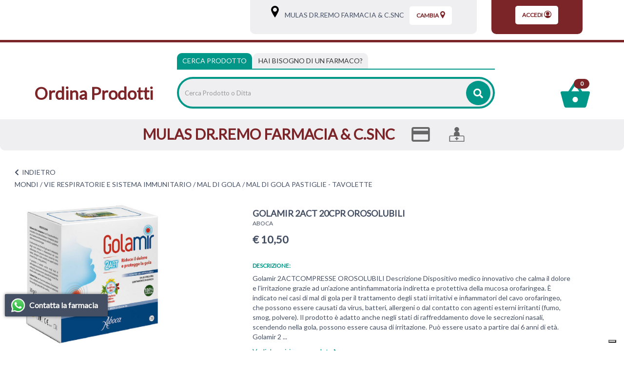

--- FILE ---
content_type: text/html;charset=UTF-8
request_url: https://farmaciamulas.apotecanatura.it/golamir-2act-20cpr-orosolubili-79766.html?idM=32&sezione=paginaPersonalizzata&id=32
body_size: 15595
content:


















































			



	
			
	
	
	
 



	
	
	
 







	
	
		
		

	
	




	
	 
	



	
	 
	



	
	
	



		
		



	










	

	
	








































<!DOCTYPE html>
<html class="html-class" lang="it">
<head>	
<meta http-equiv="X-UA-Compatible" content="IE=edge">
<meta name="viewport" content="width=device-width, initial-scale=1, maximum-scale=1, user-scalable=no">	
		
<script src="/res/libs/jquery/jquery-1.12.4/jquery-1.12.4.min.js"></script>
<script src="/res/libs/bootstrap/boostrap-3.4.1-pers/js/bootstrap.min.js"></script> 
		





<script src="/include/responsive/js/navigazioneCatalogo1.12.jsp"></script>


























			<script>
				function loadScript(src, callback)
				{
					var s,
							r,
							t;
					r = false;
					s = document.createElement('script');
					s.type = 'text/javascript';
					s.src = src;
					s.onload = s.onreadystatechange = function() {
						console.log( this.readyState ); //uncomment this line to see which ready states are called.
						if ( !r && (!this.readyState || this.readyState == 'complete') )
						{
							r = true;
							if(callback!=null)
								callback();
						}
					};
					t = document.getElementsByTagName('script')[0];
					t.parentNode.insertBefore(s, t);
				}
			</script>
            

			
				<script type="text/javascript">var _iub = _iub || {}; _iub.cons_instructions = _iub.cons_instructions || []; _iub.cons_instructions.push(["init", {api_key: "U7U5XUbnpA4LZeDuj8VMqsqUPR4Jxckf"}]);</script><script type="text/javascript" src=https://cdn.iubenda.com/cons/iubenda_cons.js async></script>
			


			
				
				<script>
					(function(w,d,s,l,i){w[l]=w[l]||[];w[l].push({'gtm.start':
							new Date().getTime(),event:'gtm.js'});var f=d.getElementsByTagName(s)[0],
						j=d.createElement(s),dl=l!='dataLayer'?'&l='+l:'';j.async=true;j.src=
						'https://www.googletagmanager.com/gtm.js?id='+i+dl;f.parentNode.insertBefore(j,f);
					})(window,document,'script','dataLayer','GTM-NSFRCBK9');
				</script>
				
			
		
		<script async id="__cn_generic_script__c6c4d4c3-17f4-43af-8b9f-25861b7bec13">!function(e){function t(){if(!e.querySelector("#__cn_client_script_c6c4d4c3-17f4-43af-8b9f-25861b7bec13")){var t=e.createElement("script");t.setAttribute("src", "https://cdn.connectif.cloud/eu2/client-script/c6c4d4c3-17f4-43af-8b9f-25861b7bec13"),e.body.appendChild(t)}}"complete"===e.readyState||"interactive"===e.readyState?t():e.addEventListener("DOMContentLoaded",t)}(document);</script>
		
		
			
			
				
			
		
	

<meta http-equiv="Content-Type" content="text/html; charset=UTF-8">


<title>GOLAMIR 2ACT 20CPR OROSOLUBILI - Apoteca Natura - Ordina Prodotti</title>
<meta name="description" content="Golamir 2ACTCOMPRESSE OROSOLUBILI Descrizione Dispositivo medico innovativo che calma il dolore e l'irritazione grazie ad un'azione antinfiammatoria " />
<meta name="keywords" content="" />
<meta name="robots" content="index, follow" />
<meta name="googlebot" content="index, follow" />

<!--  tag personali generali / inizio -->
<!-- Google tag (gtag.js) -->
<script async src="https://www.googletagmanager.com/gtag/js?id=AW-11003954211"></script>
<script>
  window.dataLayer = window.dataLayer || [];
  function gtag(){dataLayer.push(arguments);}
  gtag('js', new Date());

  gtag('config', 'AW-11003954211');
</script>

<!--  tag personali generali / fine -->






	
		<meta property="og:image:width" content="500" /> 
		<meta property="og:image:height" content="500" />
		<meta property="og:image" content="https://ordinaprodotti.apotecanatura.it/img_prodotto/500x500/golamir-2act-20cpr-orosolubili_79766.jpg" />
	
		
		
		
		<link rel="canonical" href="https://ordinaprodotti.apotecanatura.it/golamir-2act-20cpr-orosolubili-79766.html" />
		
		
	






	<link rel="stylesheet" type="text/css" href="/css/avviso_carrello.css"/>


 


<script type="text/javascript">
	var msgAlertQta = 'Attenzione!\nHai già inserito la quantità massima di prodotti possibile nel carrello';
	var msgConfirmQta = 'Attenzione!\nIn magazzino sono disponibili solamente altri #qtaCheck# pezzi.\nVuoi acquistarli comunque?';
</script>
<script src="/include/responsive/js/funzioniCarrello1.21.jsp" type="text/javascript"></script> 



<script type="text/javascript" src="/include/responsive/js/jquerytools/jquery.tools.full.1.2.7.min.js"></script>
<script>Jq=$;</script>
<script>JQTOOLS = $;</script>




<link href="/custom/favicon.ico" rel="icon"/>






<!-- jquery ui custom. : core.js, widget.js, position.js, autocomplete.js, menu.js -->

<script src="/include/responsive/js/jquery-ui/1.11.4/jquery-ui.min.custom.autocomplete.js"></script>

<script type="text/javascript" src="/include/responsive/search/autocompletamento/js/autocompletamento.js?v=203.3"></script>
<link href="/css/autocompletamentoRicercaNome.css" rel="stylesheet" type="text/css" />


<script type="text/javascript">

if (typeof(Jq) == "undefined")
	Jq = $;
	
Jq(function() {
	
	var campo='nomeRicercaTop';
	
	recuperaInformazioni('/include/responsive/search/autocompletamento/interrogazioneAjax.jsp?campo=nomeRicercaTop','nomeRicercaTop1','{"RICERCA_PER_NOME": { "tipo" :"1", "nome_campo_ricerca" :"nomeRicercaTop1"}}');
	
	recuperaInformazioni('/include/responsive/search/autocompletamento/interrogazioneAjax.jsp?campo=nomeRicercaTop','nomeRicercaTop2','{"RICERCA_PER_NOME": { "tipo" :"1", "nome_campo_ricerca" :"nomeRicercaTop2"}}');
	
	
	});
</script>
 

<link rel="stylesheet" type="text/css" href="/css/autocompletamentoRicercaNome.css"/>

		
	<link rel="stylesheet" type="text/css" href="/res/libs/fontawesome/fontawesome-free-5.13.0-web/css/all.min.css">
	<link rel="stylesheet" type="text/css" href="//fonts.googleapis.com/css?family=Lato" >
		
		
	<link href="/res/libs/bootstrap/boostrap-3.4.1-pers/css/bootstrap.min.css" rel="stylesheet">
	<!--[if lt IE 9]>
		<script src="https://oss.maxcdn.com/html5shiv/3.7.2/html5shiv.min.js"></script>
		<script src="https://oss.maxcdn.com/respond/1.4.2/respond.min.js"></script>
	<![endif]-->
	





<script src="/modelli/apotecacc/res/js/top.js"></script>


		<link href="/res/libs/prettyphoto/prettyPhoto_compressed_3.1.6/css/prettyPhoto.css" rel="stylesheet">
		<link href="/res/libs/owl/OwlCarousel2-2.3.4/assets/owl.carousel.min.css" rel="stylesheet">
	


<link rel="stylesheet" type="text/css" href="/modelli/apotecacc/res/css/modello_apotecacc.css?v=203.3">

	

</head>

<body id="page-top"  >




	<noscript><iframe src="https://www.googletagmanager.com/ns.html?id=GTM-NSFRCBK9" height="0" width="0" style="display:none;visibility:hidden"></iframe></noscript>
	
























<link rel="stylesheet" type="text/css" href="/css/messaggio_push.css"/>

<script>
function chiudiMsgPush(){
	Jq('#overlay_msg_push').hide();
	Jq('#div_msg_push_avviso').fadeOut();
}
function mostraMsgPush(){
	Jq('#overlay_msg_push').show();
	Jq('#div_msg_push_avviso').show();
}
</script>





<div class="banner_articolo_carrello" id="div_carrello_avviso2">
	<div class="container-fluid">
		<div class="row">
			<div class="col-xs-12 text-center">
				<h3><img src="/modelli/apotecacc/res/img/carrello/completo.svg" alt="completo" width="20" height="20">&nbsp;hai aggiunto&nbsp;<span id="nome_prodotto"></span>&nbsp;nel carrello</h3>
			</div> 
			<div class="col-xs-12 text-center">
				<a href="javascript:void(0)" class="btn-scegli" onclick="chiudiAvvisoCarrello('div_carrello_avviso2')">Torna al sito</a>&nbsp;&nbsp;&nbsp;
				<a href="javascript:void(0)" class="btn-scegli" onclick="redirectToUrl('/carrello/carrello.jsp')">Visualizza il mio carrello</a>
			</div> 
		</div>
	</div>
</div>
<script class="connectif_cart" id="connectif_cart"></script>
<div id="overlay_carrello" class="overlay_carrello"></div>




<!-- pagina temporanea per test -->





<div id="wrapper">
	<div class="overlay"></div>
	
	<nav class="navbar navbar-inverse navbar-fixed-top" id="sidebar-wrapper" role="navigation">
		<ul class="nav sidebar-nav">
			<li class="titleMenu"><h3>Area Utente</h3></li>
						
				
				
					<li><a href="/cliente/login.jsp">Accedi</a></li>
				
				
				
			
			<li class="titleMenu"><h3>Menu Info</h3></li>
			<li><a href="/">Home</a></li>
			
			<li class="titleMenu"><h3>Categorie</h3></li>
			 
				
					
						<li>
							<a href="/mondi/capelli.html">CAPELLI</a>
						</li>
					
				
					
						<li>
							<a href="/mondi/medicazione.html">MEDICAZIONE</a>
						</li>
					
				
					
						<li>
							<a href="/mondi/alimentazione-e-intolleranze.html">ALIMENTAZIONE E INTOLLERANZE</a>
						</li>
					
				
					
						<li>
							<a href="/mondi/mamma-e-bambino.html">MAMMA E BAMBINO</a>
						</li>
					
				
					
						<li>
							<a href="/mondi/bocca-occhi-e-orecchie.html">BOCCA, OCCHI E ORECCHIE</a>
						</li>
					
				
					
						<li>
							<a href="/mondi/cuore-e-metabolismo.html">CUORE E METABOLISMO</a>
						</li>
					
				
					
						<li>
							<a href="/mondi/sonno-e-serenita.html">SONNO E SERENITÀ</a>
						</li>
					
				
					
						<li>
							<a href="/mondi/dolore-e-articolazioni.html">MUSCOLI E ARTICOLAZIONI</a>
						</li>
					
				
					
						<li>
							<a href="/mondi/energia-e-vitalita.html">ENERGIA E VITALITÀ</a>
						</li>
					
				
					
						<li>
							<a href="/mondi/vie-respiratorie-e-sistema-immunitario.html">VIE RESPIRATORIE E SISTEMA IMMUNITARIO</a>
						</li>
					
				
					
						<li>
							<a href="/mondi/stomaco-e-intestino.html">STOMACO E INTESTINO</a>
						</li>
					
				
					
						<li>
							<a href="/mondi/salute-intima.html">SALUTE INTIMA</a>
						</li>
					
				
					
						<li>
							<a href="/mondi/pelle.html">PELLE</a>
						</li>
					
				
					
						<li>
							<a href="/mondi/veterinaria.html">VETERINARIA</a>
						</li>
					
				
			
		</ul>
	</nav>
</div>







	<header class="top">
		<div class="container-fluid">
		<div class="row">
			<div class="col-xs-2 visible-xs visible-sm">
				<div class="burger_container visible-xs visible-sm">
					<button type="button" class="hamburger is-closed" onclick="Jq('#wrapper').toggleClass('toggled');">
						<span class="hamb-top"></span><span class="hamb-middle"></span><span class="hamb-bottom"></span>
					</button>
				</div>
			</div>
			<div class="col-xs-8 visible-xs visible-sm">
				<div class="txt_top text-center">
					<h1><a href="/"><strong>Ordina Prodotti</strong></a></h1>
				</div>
			</div>
			<div class="col-xs-2 visible-xs visible-sm">
				<div class="carrello_icon"> 
					
						<a  href="/carrello/carrello.jsp" >
							<div class="carrello_refresh">
								

 

  <img src="/modelli/apotecacc/res/img/carrello/carrello2.svg" alt="carrello"><span class="badge">0</span>


							</div>	
						</a>
					
				</div>
			</div>
				<div class="container-fluid">
					<div class="row">
						<div class="hidden-xs hidden-sm col-md-3 col-lg-5">
							<nav class="navbar" id="menuTopbar" role="navigation"> 
								
							</nav>
						</div>
						<div class="col-md-9 col-lg-7 hidden-xs hidden-sm">
							
							
								
								 
								
								
								
										





















<link rel="stylesheet" type="text/css" href="/modelli/apotecacc/res/css/customcss.css">




<div class="banner_scelta_ritiro">
	<div class="container-fluid">
		<div class="row">
			
				<div class="col-xs-12 col-md-8 text-center">
				<div class="bgGrey">
							<span class="hidden-xs">
								<svg xmlns="http://www.w3.org/2000/svg" width="16" height="24" viewBox="0 0 16 24.2"><path d="M8 0C3.6 0 0 3.6 0 8c0 1.8 1.1 4.7 3.5 8.9 1.7 3 3.3 5.4 3.3 5.5L8 24.2l1.2-1.8c0.1-0.1 1.7-2.6 3.3-5.5C14.9 12.7 16 9.8 16 8 16 3.6 12.4 0 8 0zM8 12.1c-2.3 0-4.1-1.9-4.1-4.1S5.7 3.8 8 3.8s4.1 1.9 4.1 4.1S10.3 12.1 8 12.1z"/></svg>
								<a class="btn-vedi-farmacia" href="/modelli/apotecacc/puntivendita/puntivendita-scheda.jsp?idPuntoVendita=111">&nbsp;&nbsp;&nbsp;MULAS DR.REMO FARMACIA & C.SNC</a>
								<a class="btn-vedi-farmacia btn-vedi-farmacia-2" href="/modelli/apotecacc/puntivendita/puntivendita-scheda.jsp?idPuntoVendita=111">&nbsp;&nbsp;Info&nbsp;></a>
							</span>
					
						<cart:isPuntoRitiroScelto>
							
								<div class="boxNomePdv visible-xs-inline-block">
									<div class="container-fluid">
										<ul class="iconeServiziHome clearfix">
											<li>
												<a class="btn-vedi-farmacia" href="/modelli/apotecacc/puntivendita/puntivendita-scheda.jsp?idPuntoVendita=111">
													MULAS DR.REMO FARMACIA & C.SNC
												</a>
											</li>
											
												<li>
													<svg xmlns="http://www.w3.org/2000/svg" width="46" height="37" viewBox="0 0 46 36.8">
														<path d="M41.4 0H4.6C2.1 0 0 2.1 0 4.6l0 27.6c0 2.5 2.1 4.6 4.6 4.6h36.8c2.5 0 4.6-2.1 4.6-4.6V4.6C46 2.1 43.9 0 41.4 0zM41.4 32.2H4.6V18.4h36.8V32.2zM41.4 9.2H4.6V4.6h36.8V9.2z"/>
													</svg>
												</li>
											
											
											
												<li>
													<svg xmlns="http://www.w3.org/2000/svg" width="42" height="41" viewBox="0 0 42 40.8">
														<path fill-rule="evenodd" clip-rule="evenodd" d="M38.8 23.8h-10V19c0-3.3-2.4-6-5.6-6.4 2.5-0.9 4.2-3.3 4.2-6.1C27.5 2.9 24.6 0 21 0s-6.5 2.9-6.5 6.5c0 2.8 1.8 5.2 4.2 6.1 -3.2 0.4-5.6 3.1-5.6 6.4v4.8h-10C1.4 23.8 0 25.3 0 27v13.8h42V27C42 25.3 40.6 23.8 38.8 23.8zM39.8 38.6H2.2V27c0-0.5 0.4-1 1-1h35.7c0.5 0 1 0.4 1 1V38.6z"/><path d="M22 27.3H20c-0.2 0-0.4 0.2-0.4 0.4v2.9h-2.9c-0.2 0-0.4 0.2-0.4 0.4v2.1c0 0.2 0.2 0.4 0.4 0.4h2.9v2.9c0 0.2 0.2 0.4 0.4 0.4H22c0.2 0 0.4-0.2 0.4-0.4v-2.9h2.9c0.2 0 0.4-0.2 0.4-0.4v-2.1c0-0.2-0.2-0.4-0.4-0.4h-2.9v-2.9C22.4 27.4 22.2 27.3 22 27.3L22 27.3z"/>
													</svg>
												</li>
											
											
										</ul>
									</div>
								</div>
							
						</cart:isPuntoRitiroScelto>
					
					<a class="btn-scegli" onClick="location.href='/modelli/apotecacc/puntivendita/puntivendita-elenco.jsp?cambio=true'">
						Cambia<svg xmlns="http://www.w3.org/2000/svg" width="10" height="15" viewBox="0 0 10 15.1"><path fill="currentColor" d="M5 0C2.2 0 0 2.2 0 5c0 1.1 0.7 2.9 2.2 5.5 1 1.8 2 3.4 2.1 3.5L5 15.1 5.7 14c0-0.1 1.1-1.6 2.1-3.5C9.3 7.9 10 6.1 10 5 10 2.2 7.8 0 5 0zM5 7.6C3.6 7.6 2.4 6.4 2.4 5S3.6 2.4 5 2.4 7.6 3.5 7.6 5 6.4 7.6 5 7.6z"/></svg>
					</a>
				</div>
				
			</div>
				
					<div class="col-xs-4 hidden-sm hidden-xs text-center">
						<div class="bgRed">
							<a class="btn-scegli" href="/cliente/login.jsp">
								Accedi<svg xmlns="http://www.w3.org/2000/svg" width="15" height="15" viewBox="0 0 15 15"><circle fill="currentColor" cx="7.5" cy="5.9" r="3.5"/><path fill="currentColor" d="M13.4 12.1c2.6-3.2 2.1-8-1.2-10.5s-8-2.1-10.5 1.2C0.6 4.1 0 5.8 0 7.5s0.6 3.3 1.7 4.7l0 0c2.6 3.2 7.3 3.8 10.6 1.2C12.6 12.9 13 12.6 13.4 12.1L13.4 12.1zM7.5 1.2c3.5 0 6.2 2.8 6.2 6.2 0 1.3-0.5 2.7-1.3 3.7 -1.6-0.8-3.2-1.2-5-1.3 -1.7 0.1-3.5 0.5-5 1.3C0.4 8.5 1 4.5 3.7 2.5 4.8 1.7 6.2 1.2 7.5 1.2z"/></svg>
							</a>
						</div>
					</div>
				
			
		</div>
	</div>
</div>
<div class="clearfix"></div>



								
							 
							
						</div>
					</div>
				</div>
					
			</div>
		</div>
	</header>
	<div class="container-fluid visible-xs visible-sm">
		<div class="row">		
			<div class="col-xs-12 ">
				





















<link rel="stylesheet" type="text/css" href="/modelli/apotecacc/res/css/customcss.css">




<div class="banner_scelta_ritiro">
	<div class="container-fluid">
		<div class="row">
			
				<div class="col-xs-12 col-md-8 text-center">
				<div class="bgGrey">
							<span class="hidden-xs">
								<svg xmlns="http://www.w3.org/2000/svg" width="16" height="24" viewBox="0 0 16 24.2"><path d="M8 0C3.6 0 0 3.6 0 8c0 1.8 1.1 4.7 3.5 8.9 1.7 3 3.3 5.4 3.3 5.5L8 24.2l1.2-1.8c0.1-0.1 1.7-2.6 3.3-5.5C14.9 12.7 16 9.8 16 8 16 3.6 12.4 0 8 0zM8 12.1c-2.3 0-4.1-1.9-4.1-4.1S5.7 3.8 8 3.8s4.1 1.9 4.1 4.1S10.3 12.1 8 12.1z"/></svg>
								<a class="btn-vedi-farmacia" href="/modelli/apotecacc/puntivendita/puntivendita-scheda.jsp?idPuntoVendita=111">&nbsp;&nbsp;&nbsp;MULAS DR.REMO FARMACIA & C.SNC</a>
								<a class="btn-vedi-farmacia btn-vedi-farmacia-2" href="/modelli/apotecacc/puntivendita/puntivendita-scheda.jsp?idPuntoVendita=111">&nbsp;&nbsp;Info&nbsp;></a>
							</span>
					
						<cart:isPuntoRitiroScelto>
							
								<div class="boxNomePdv visible-xs-inline-block">
									<div class="container-fluid">
										<ul class="iconeServiziHome clearfix">
											<li>
												<a class="btn-vedi-farmacia" href="/modelli/apotecacc/puntivendita/puntivendita-scheda.jsp?idPuntoVendita=111">
													MULAS DR.REMO FARMACIA & C.SNC
												</a>
											</li>
											
												<li>
													<svg xmlns="http://www.w3.org/2000/svg" width="46" height="37" viewBox="0 0 46 36.8">
														<path d="M41.4 0H4.6C2.1 0 0 2.1 0 4.6l0 27.6c0 2.5 2.1 4.6 4.6 4.6h36.8c2.5 0 4.6-2.1 4.6-4.6V4.6C46 2.1 43.9 0 41.4 0zM41.4 32.2H4.6V18.4h36.8V32.2zM41.4 9.2H4.6V4.6h36.8V9.2z"/>
													</svg>
												</li>
											
											
											
												<li>
													<svg xmlns="http://www.w3.org/2000/svg" width="42" height="41" viewBox="0 0 42 40.8">
														<path fill-rule="evenodd" clip-rule="evenodd" d="M38.8 23.8h-10V19c0-3.3-2.4-6-5.6-6.4 2.5-0.9 4.2-3.3 4.2-6.1C27.5 2.9 24.6 0 21 0s-6.5 2.9-6.5 6.5c0 2.8 1.8 5.2 4.2 6.1 -3.2 0.4-5.6 3.1-5.6 6.4v4.8h-10C1.4 23.8 0 25.3 0 27v13.8h42V27C42 25.3 40.6 23.8 38.8 23.8zM39.8 38.6H2.2V27c0-0.5 0.4-1 1-1h35.7c0.5 0 1 0.4 1 1V38.6z"/><path d="M22 27.3H20c-0.2 0-0.4 0.2-0.4 0.4v2.9h-2.9c-0.2 0-0.4 0.2-0.4 0.4v2.1c0 0.2 0.2 0.4 0.4 0.4h2.9v2.9c0 0.2 0.2 0.4 0.4 0.4H22c0.2 0 0.4-0.2 0.4-0.4v-2.9h2.9c0.2 0 0.4-0.2 0.4-0.4v-2.1c0-0.2-0.2-0.4-0.4-0.4h-2.9v-2.9C22.4 27.4 22.2 27.3 22 27.3L22 27.3z"/>
													</svg>
												</li>
											
											
										</ul>
									</div>
								</div>
							
						</cart:isPuntoRitiroScelto>
					
					<a class="btn-scegli" onClick="location.href='/modelli/apotecacc/puntivendita/puntivendita-elenco.jsp?cambio=true'">
						Cambia<svg xmlns="http://www.w3.org/2000/svg" width="10" height="15" viewBox="0 0 10 15.1"><path fill="currentColor" d="M5 0C2.2 0 0 2.2 0 5c0 1.1 0.7 2.9 2.2 5.5 1 1.8 2 3.4 2.1 3.5L5 15.1 5.7 14c0-0.1 1.1-1.6 2.1-3.5C9.3 7.9 10 6.1 10 5 10 2.2 7.8 0 5 0zM5 7.6C3.6 7.6 2.4 6.4 2.4 5S3.6 2.4 5 2.4 7.6 3.5 7.6 5 6.4 7.6 5 7.6z"/></svg>
					</a>
				</div>
				
			</div>
				
					<div class="col-xs-4 hidden-sm hidden-xs text-center">
						<div class="bgRed">
							<a class="btn-scegli" href="/cliente/login.jsp">
								Accedi<svg xmlns="http://www.w3.org/2000/svg" width="15" height="15" viewBox="0 0 15 15"><circle fill="currentColor" cx="7.5" cy="5.9" r="3.5"/><path fill="currentColor" d="M13.4 12.1c2.6-3.2 2.1-8-1.2-10.5s-8-2.1-10.5 1.2C0.6 4.1 0 5.8 0 7.5s0.6 3.3 1.7 4.7l0 0c2.6 3.2 7.3 3.8 10.6 1.2C12.6 12.9 13 12.6 13.4 12.1L13.4 12.1zM7.5 1.2c3.5 0 6.2 2.8 6.2 6.2 0 1.3-0.5 2.7-1.3 3.7 -1.6-0.8-3.2-1.2-5-1.3 -1.7 0.1-3.5 0.5-5 1.3C0.4 8.5 1 4.5 3.7 2.5 4.8 1.7 6.2 1.2 7.5 1.2z"/></svg>
							</a>
						</div>
					</div>
				
			
		</div>
	</div>
</div>
<div class="clearfix"></div>



			</div>
		</div>
	</div>


<!-- RICERCA + NRE -->
<div class="box_ricerca_top">
	<div class="container-fluid ricerca_top">
		<div class="boxRicercaNRE">
			<div class="row">
				<div class="hidden-xs hidden-sm col-sm-3">
					<h1><a href="/"><strong>Ordina Prodotti</strong></a></h1>
				</div>
				<div class="col-md-8 col-lg-7">
					<div>
						<ul class="nav nav-tabs" role="tablist">
							<li role="presentation" class="active">
								<a href="#prodotto" aria-controls="prodotto" role="tab" data-toggle="tab">Cerca Prodotto</a>
							</li>
							<li role="presentation">
								<a href="#farmaco" aria-controls="farmaco" role="tab" data-toggle="tab"><span class="visible-xs">Cerca farmaco</span><span class="hidden-xs">Hai bisogno di un farmaco?</span></a>
							</li>
						</ul>
						<div class="tab-content">
							<div role="tabpanel" class="tab-pane active" id="prodotto">
								<div class="barra_ricerca">
									
									<form id="formRicercaCatalgoTop" role="search" action="/RicercaProdotto.do?#redirectResult" accept-charset="ISO-8859-1">
										<div class="input-group" style="display:table;width:100%;">
											<input type="text" class="form-control ui-autocomplete-input" id="nomeRicercaTop1" name="ricercaGenerica" placeholder="Cerca Prodotto o Ditta" value="" autocomplete="off">
											<div class="input-group-btn">
												<button class="btn btn-col1" onClick="document.getElementById('formRicercaCatalgoTop').submit();">
													<i class="fas fa-search"></i>
												</button>
											</div>
										</div>
									</form>
								</div>
							</div>
							<div role="tabpanel" class="tab-pane" id="farmaco">
								<div class="row">
									<div class="col-md-5">
										<div class="barra_ricerca">
											<form id="formRicercaCatalgoTop2" role="search" action="/RicercaProdotto.do?#redirectResult" accept-charset="ISO-8859-1">
												<div class="input-group" style="display:table;">
													<input type="text" class="form-control ui-autocomplete-input" id="nomeRicercaTop2" name="ricercaGenerica" placeholder="Cerca farmaco" value="" autocomplete="off">
													<div class="input-group-btn">
														<button class="btn btn-col1" onClick="document.getElementById('formRicercaCatalgoTop').submit();">
															<i class="fas fa-search"></i>
														</button>
													</div>
												</div>
											</form>
										</div>
									</div>
									<div class="col-md-5">
										<div class="barra_ricerca_nre">
											<form id="formNre" role="search" action="/ManageNre.do" accept-charset="ISO-8859-1">
												<input type="hidden" name="output" value="redirect"/>
												<input type="hidden" name="mode" value="4"/>
												<input type="hidden" name="errorUrl" value="/home.jsp?erroreNre=true"/>
												<input type="hidden" name="returnUrl" value="/carrello/carrello.jsp"/>
												<div class="input-group" style="display:table;">
													<input type="text" class="form-control" id="nreTop1" name="nre" placeholder="Inserire Numero Ricetta Elettronica" value="" autocomplete="off">
													<div class="input-group-btn">
														<button class="btn " onclick="return inviaFormNre()">
															<i class="fas fa-angle-right"></i>
														</button>
													</div>
												</div>
											</form>
										</div>
									</div>
								</div>
							</div>
						</div>
					</div>
				</div>
				<div class="col-md-1 col-lg-2 hidden-xs hidden-sm ">
					<div class="carrello_icon">
						
							<a  href="/carrello/carrello.jsp" >
								<div class="carrello_refresh">
									

 

  <img src="/modelli/apotecacc/res/img/carrello/carrello2.svg" alt="carrello"><span class="badge">0</span>


								</div>
							</a>
						
					</div>
				</div>
			</div>
		</div>
	</div>
</div>



	
		<div class="cn_page_tag" style="display:none">6199</div>
		
			<div class="boxNomePdv hidden-xs">
				<div class="container-fluid">
					<ul class="iconeServiziHome clearfix">
						<li>
							MULAS DR.REMO FARMACIA & C.SNC
						</li>
						
							<li>
								<svg xmlns="http://www.w3.org/2000/svg" width="46" height="37" viewBox="0 0 46 36.8">
									<path d="M41.4 0H4.6C2.1 0 0 2.1 0 4.6l0 27.6c0 2.5 2.1 4.6 4.6 4.6h36.8c2.5 0 4.6-2.1 4.6-4.6V4.6C46 2.1 43.9 0 41.4 0zM41.4 32.2H4.6V18.4h36.8V32.2zM41.4 9.2H4.6V4.6h36.8V9.2z"/>
								</svg>
							</li>
						
						
						
							<li>
								<svg xmlns="http://www.w3.org/2000/svg" width="42" height="41" viewBox="0 0 42 40.8">
									<path fill-rule="evenodd" clip-rule="evenodd" d="M38.8 23.8h-10V19c0-3.3-2.4-6-5.6-6.4 2.5-0.9 4.2-3.3 4.2-6.1C27.5 2.9 24.6 0 21 0s-6.5 2.9-6.5 6.5c0 2.8 1.8 5.2 4.2 6.1 -3.2 0.4-5.6 3.1-5.6 6.4v4.8h-10C1.4 23.8 0 25.3 0 27v13.8h42V27C42 25.3 40.6 23.8 38.8 23.8zM39.8 38.6H2.2V27c0-0.5 0.4-1 1-1h35.7c0.5 0 1 0.4 1 1V38.6z"/><path d="M22 27.3H20c-0.2 0-0.4 0.2-0.4 0.4v2.9h-2.9c-0.2 0-0.4 0.2-0.4 0.4v2.1c0 0.2 0.2 0.4 0.4 0.4h2.9v2.9c0 0.2 0.2 0.4 0.4 0.4H22c0.2 0 0.4-0.2 0.4-0.4v-2.9h2.9c0.2 0 0.4-0.2 0.4-0.4v-2.1c0-0.2-0.2-0.4-0.4-0.4h-2.9v-2.9C22.4 27.4 22.2 27.3 22 27.3L22 27.3z"/>
								</svg>
							</li>
						
						
					</ul>
				</div>
			</div>
		
	


<div class="modal" id="sceltanre" role="dialog">
	<div class="modal-dialog modal-sm" role="document">
		<div class="modal-content">
			<div class="modal-body text-center">
				<div class="content_modal">
					Prima di procedere con il tuo ordine<br><br>
					<a href="/modelli/apotecacc/puntivendita/puntivendita-elenco.jsp" class="btn btn-color">seleziona la farmacia</a><br><br>
					per inviare il Numero Ricetta Elettronica.
				</div>
				<button type="button" class="btn_close_txt" href="javascript:void(0)" onclick="redirectToUrl('/modelli/apotecacc/catalogo/home.jsp')">
					<span aria-hidden="true">Ok, ho capito</span></button>
			</div>
		</div>
	</div>
</div>

<div class="modal modalNoValid" id="nonloggatore" role="dialog">
	<div class="modal-dialog modal-sm" role="document">
		<div class="modal-content">
			<div class="modal-body text-center">
				<div class="content_modal">
					Inserisci un Numero di Ricetta Elettronica (NRE) valido per poter procedere
				</div>
				<button type="button" class="btn btn-color" href="javascript:void(0)" onclick="document.getElementById('nonloggatore').classList.remove('show')">
					<span aria-hidden="true">Ok, ho capito</span>
				</button>
			</div>
		</div>
	</div>
</div>

<div class="modal" id="infonre" role="dialog">
	<div class="modal-dialog modal-sm" role="document">
		<div class="modal-content">
			<div class="modal-body text-center">
				<div class="pre_content_modal">
					<strong>Dove trovare il codice NRE</strong>
				</div>
				<div class="content_modal">
					Inserisci nello spazio apposito il codice di 15 cifre (senza asterischi) ricevuto dal medico o che trovi sul promemoria della ricetta in alto sulla destra<br>
					<br>
					<img alt="Guida utilizzo ricetta elettronica" src="/include/responsive/immagini/rne/ricettanre.png" class="img-responsive">
				</div>
				<button type="button" class="btn btn-color" href="javascript:void(0)" onclick="document.getElementById('infonre').classList.remove('show')">
					<span aria-hidden="true">Ok, ho capito</span>
				</button>
			</div>
		</div>
	</div>
</div>





		
			<script>dataLayer.push({"ecommerce":{"items":[{"item_id":79766,"price":"10.50","index":0,"item_name":"GOLAMIR 2ACT 20CPR OROSOLUBILI","currency":"EUR","item_brand":"ABOCA SpA SOCIETA' AGRICOLA","item_category":"MONDI/VIE RESPIRATORIE E SISTEMA IMMUNITARIO/MAL DI GOLA/MAL DI GOLA PASTIGLIE - TAVOLETTE"}]},"event":"view_item"});dataLayer.push({ event : 'productDetailImpression','ecommerce': {'currencyCode': 'EUR', 'detail': {'actionField':{'list':''},'products':[{'name': 'GOLAMIR 2ACT 20CPR OROSOLUBILI','id': '79766','price': '10.50', 'brand': 'ABOCA SpA SOCIETA\' AGRICOLA','category': 'MONDI/VIE RESPIRATORIE E SISTEMA IMMUNITARIO/MAL DI GOLA/MAL DI GOLA PASTIGLIE - TAVOLETTE' }] }}})</script>
		

		


		<!-- <div class="container-fluid tab_categorie tab_categorie_scheda"> -->
		<!-- 	<div class="row"> -->
		<!-- 		<div class="col-xs-12 txt_tab_categorie"> -->
		
		<!-- 		</div> -->

		<!-- 		<div class="col-xs-12 txt_tab_categorie"> -->
		
		<!-- 		</div> -->
		<!-- 	</div> -->
		<!-- </div> -->


		<div class="container-fluid box_scheda_interna">
		<div class="row">
			<div class="col-xs-12 box_scheda_prodotto txt_tab_categorie">
				<a class="back"><i class="fas fa-chevron-left"></i>&nbsp;&nbsp;<span class="text-uppercase">indietro</span></a>
			</div>

			<div class="col-xs-12 box_scheda_prodotto txt_tab_categorie">
				

<div class="box-bredcrumbs">
	
		
			
				
					<a href="/mondi.html">MONDI</a> /
				
			
				
			
				
			
				
			
			
				
			
				
					<a href="/mondi/vie-respiratorie-e-sistema-immunitario.html">VIE RESPIRATORIE E SISTEMA IMMUNITARIO</a> /
				
			
				
					<a href="/mondi/vie-respiratorie-e-sistema-immunitario/mal-di-gola.html">MAL DI GOLA</a> /
				
			
				
					
			
				
			
				
			
				
			
				
					<span classe="lastBredcrumbs">MAL DI GOLA PASTIGLIE - TAVOLETTE</span>
				
			
		
	
</div>  
			</div>
		</div>
		<div class="row">

			

			

			<div class="col-sm-5 box_scheda_prodotto clearfix">
				
					<div class="prodotto_sx">

						<div class="none_page_prodotto visible-xs">
							<h1 >GOLAMIR 2ACT 20CPR OROSOLUBILI</h1>
						</div>
						
							<a class="brand_page_prodotto visible-xs" href="/aboca"><span >ABOCA</span></a>
						


						
						<div class="thumbnail thumbnailBig product-grid">

							<figure class="image">
								<link rel="image_src" href="/img_prodotto/768x768/q/golamir-2act-20cpr-orosolubili_79766.jpg"/><a class="" href="/img_prodotto/500x500/q/golamir-2act-20cpr-orosolubili_79766.jpg" rel="lightbox[roadtrip]" ><img class="img-responsive owl-lazy border=0"  src="/img_prodotto/768x768/q/golamir-2act-20cpr-orosolubili_79766.jpg" border="0"  alt="GOLAMIR 2ACT 20CPR OROSOLUBILI" title="GOLAMIR 2ACT 20CPR OROSOLUBILI" /></a>
							</figure>

						</div>
							
						<div class="row">
							<div class="col-xs-12">
								
							</div>
						</div>
					</div>
					<div class="prodotto_dx">
						
						
						
						
						
						
						
					</div>

					<div class="cn_product_visited" style="display:none"><span class="url">https://farmaciamulas.apotecanatura.it/golamir-2act-20cpr-orosolubili-79766.html?idM=32&sezione=paginaPersonalizzata&id=32</span>
<span class="product_id">975050941_6323</span>
<span class="name">GOLAMIR 2ACT 20CPR OROSOLUBILI</span>
<span class="unit_price_original">10.50</span>
<span class="unit_price">10.50</span>
<span class="discounted_amount">0.00</span>
<span class="availability">InStock</span>
<span class="category">/MONDI/VIE RESPIRATORIE E SISTEMA IMMUNITARIO/MAL DI GOLA</span>
<span class="image_url">https://farmaciamulas.apotecanatura.it/img_prodotto/500x500/q/golamir-2act-20cpr-orosolubili_79766.jpg</span>
<span class="brand">ABOCA SpA SOCIETA' AGRICOLA</span>
<span class="priority">1</span>
<span class="tag">6323</span>
</div>

				
				<div class="bottom_prodotto  visible-xs">
					<div class="prodotto_sx">
						
							<div class="none_page_prodotto hidden-xs">
								<h1 >GOLAMIR 2ACT 20CPR OROSOLUBILI</h1>
							</div>
							
								<a class="brand_page_prodotto hidden-xs" href="/aboca"><span >ABOCA</span></a>
							
							
							
							<span class="prezzo_elenco_prodotti">
							
								<span class="pf">&euro;&nbsp10,50</span>
							
							
							
						</span>
							
						



					</div>
				</div>

			</div>
			<div class="col-sm-7 box_scheda_prodotto clearfix  descrizione_prodotto_j">
				<div class="more_prodotto">
					<div class="hidden-xs">
						
							<div class="none_page_prodotto">
								<h1 >GOLAMIR 2ACT 20CPR OROSOLUBILI</h1>
							</div>
							
								<a class="brand_page_prodotto" href="/aboca"><span >ABOCA</span></a>
							
							
							
							<span class="prezzo_elenco_prodotti">
							
								<span class="pf">&euro;&nbsp10,50</span>
							
							
							
						</span>
							
						
					</div>
					<div class="well">
						
							<br>
							<h4 id="info_rapide"style="display:none;">Informazioni:</h4>
							
							
							
							<div class="clearfix"></div>
							<div class="hidden-xs">
								<h4 class="checkNascondi">Descrizione:</h4>
								<span id="boxAnteprimaDescrizione"><p >Golamir 2ACTCOMPRESSE OROSOLUBILI Descrizione  Dispositivo medico innovativo che calma il dolore e l'irritazione grazie ad un'azione antinfiammatoria indiretta e protettiva della mucosa orofaringea.    È indicato nei casi di mal di gola per il trattamento degli stati irritativi e infiammatori del cavo orofaringeo, che possono essere causati da virus, batteri, allergeni o dal contatto con agenti esterni irritanti (fumo, smog, polvere).    Il prodotto è adatto anche negli stati di raffreddamento dove le secrezioni nasali, scendendo nella gola, possono essere causa di irritazione.    Può essere usato a partire dai 6 anni di età.    Golamir 2 ...</p></span>
								<a id="anchor1" class="link_sottolineato checkNascondi"> Vedi descrizione completa <i class="fas fa-angle-right"></i></a>
							</div>
						
					</div>
				</div>
				<!-- AGGIUNGI CARRELLO JJJ -->
				<div class="box_aggiungi_carrello_mobile">
					
						
						<span><label for="qta79766" class="label-qta">Quantità:</label>&nbsp;</span>
						
							<div class="btn-group boxAddPrice" role="group">
								<div onClick="cambiaQuantitaElemento(document.getElementById('qta79766'),'0');" class="btn btn-default btn-diminusci">-</div>
								<input class="btn btn-default txtNumProdotti" id="qta79766" name="qta79766" type="text" size="1" value="1" />
								<div onClick="cambiaQuantitaElemento(document.getElementById('qta79766'),'1');" class="btn btn-default btn-aumenta">+</div>
							</div>
						
						
						<input name="qta79766"  type="hidden"  value="1" /><input id="qta_chk_79766" name="qta_chk_79766" type="hidden" value="1" /><a class="btn btn-color" name="addButton_79766"	onclick="aggiungiArticolo('79766','carrello_contenuto_ajax','div_carrello_avviso2','qta79766','2500','','0'); doExpireCustomCookies();generaScriptGoogleTagManager(79766, document.getElementsByName('qta79766')[0].value, true, false,0, false, '');"  >
							ordina
						</a>
						
						
						</a>
					

				</div>
				<!-- FINE AGGIUNGI CARRELLO JJJ -->
				<!-- 		 IF IS FARMACO					-->
				
				
					

					<!-- 		END - IF IS FARMACO         	-->

					<div id="btn_scheda_mobile" class="prodotto_dx">
						<a onclick="changeClass()" class="btn btn-scheda"  role="button" data-toggle="collapse" href="#collapseDescrizione" aria-expanded="false" aria-controls="collapseDesscrizione">
							Vedi scheda prodotto&nbsp;<i id="frecciabtn" class="fas fa-angle-down"></i>
						</a>
					</div>

				</div>



				<div class="clearfix"></div>
				<div class="col-xs-12 box_scheda_prodotto">
					<div class="more_prodotto">
						<div class="collapse" id="collapseDescrizione">
							<div class="well">
								
									<h4 name="myAnchor" id="myAnchor" class="checkNascondi inizioDescrizione">Descrizione:</h4>
									<p ><strong>Golamir 2ACT</strong> 
<h2>COMPRESSE OROSOLUBILI</h2>
<div align="justify">
 <b>Descrizione</b>
 <br> Dispositivo medico innovativo che calma il dolore e l'irritazione grazie ad un'azione antinfiammatoria indiretta e protettiva della mucosa orofaringea.
 <br> &Egrave; indicato nei casi di mal di gola per il trattamento degli stati irritativi e infiammatori del cavo orofaringeo, che possono essere causati da virus, batteri, allergeni o dal contatto con agenti esterni irritanti (fumo, smog, polvere).
 <br> Il prodotto &egrave; adatto anche negli stati di raffreddamento dove le secrezioni nasali, scendendo nella gola, possono essere causa di irritazione.
 <br> Pu&ograve; essere usato a partire dai 6 anni di et&agrave;.
 <br> Golamir 2 Act per il suo meccanismo d'azione pu&ograve; essere utilizzato anche in associazione ai trattamenti farmacologici prescritti dal medico.
 <br> Sostanze funzionali: Actifilm DOL, complesso attivo naturale caratterizzato in tannini, flavonoidi, resine e polisaccaridi; oli essenziali di Eucalitpo e Menta piperita.
 <br>Golamir 2 Act compresse, grazie al suo complesso attivo naturale Actifilm DOL agisce su dolore, bruciore e difficolt&agrave; di deglutizione proteggendo la mucosa dai fattori scatenanti l'irritazione.
 <br> Actifilm DOL, composto da tannini, resine, polisaccaridi e flavonoidi, forma un film attivo ad effetto barriera, dalla duplice azione:
 <br> 1) protegge la superficie mucosale per ridurne la sensibilit&agrave;;
 <br> 2) normalizza la mucosa attraverso un'attivit&agrave; antinfiammatoria indiretta.
 <br> Le frazioni tanniniche e resinoidi contenute in Golamir 2 Act creano inoltre un ambiente sfavorevole alla crescita dei batteri.
 <br>Gli oli essenziali di Eucalipto e Menta alleviano la sensazione di fastidio della gola grazie alle loro propriet&agrave; rinfrescanti. Il prodotto &egrave; 100% naturale, senza 
 <b>glutine</b> e dal gusto gradevole.
 <br> 
 <br> 
 <b>Ingredienti</b>
 <br> Actifilm DOL, zucchero di canna, aromi naturali di Menta ed Eucalipto.
 <br> 
 <br> 
 <b>Modalit&agrave; d'uso</b>
 <br>Si consiglia di assumere 1 compressa 3-4 volte al giorno lasciandola sciogliere lentamente in bocca.
 <br> 
 <br> 
 <b>Avvertenze</b>
 <br> Non utilizzare se presente ipersensibilit&agrave; o allergia individuale verso uno o pi&ugrave; componenti.
 <br> Tenere fuori dalla portata dei bambini.
 <br> 
 <br> 
 <b>Conservazione</b>
 <br> Conservare a temperatura ambiente, lontano da fonti di calore e al riparo dalla luce. 
 <br> Validit&agrave; a confezionamento integro: 24 mesi
 <br> 
 <br> 
 <b>Formato</b>
 <br> Contiene 20 compresse orosolubili da 1,5 g ciascuna, da sciogliere lentamente in bocca e confezionate singolarmente.
 <br> 
 <br> 
 <b>Cod.</b> GOACTCOX
</div></p>
									

									<p >codice: 975050941<br/></p>
									<p >codice ean: 8032472022398<br/></p>

									</div>

									<div class="btn-group boxBtnAgg" role="group">
											
										
											
											
										
											
									</div>
								
							</div>
						</div>
					</div>
				</div>
				<div class="clearfix"></div>
				
			</div>
		</div>

		
		
			<div class="modal fade" id="myModalYoutube" tabindex="-1" role="dialog" aria-labelledby="myModalLabel">
				<div class="modal-dialog" role="document">
					<div class="modal-content">
						<div class="modal-header"><button type="button" class="close" data-dismiss="modal" aria-label="Close"><span aria-hidden="true">&times;</span></button></div>
						<div class="modal-body"></div>
					</div>
				</div>
			</div>
		
		
		
			<section class="raggruppamenti" id="sectionRaggruppamentoCorrelati">
				<div class="container-fluid">
					<div class="consiglio">
						<h3>Il nostro consiglio</h3>
					</div>
					<div class="row">

						<div id="SliderCorrelatiCategoria" class="owl-carousel owl-theme">
							















							
								
									
										
											
												
													<div class="item">
														






<div class="content_prodotto clearfix">
	<div class="img_elenco_prodotti">
			<a onClick="window.dataLayer.push(function() { this.reset();});dataLayer.push({'ecommerce':{'items':[{'quantity':1,'item_id':77902,'item_list_name':'Prodotti Correlati','price':'10.90','index':0,'item_name':'PROPOLGEMMA 20CPR OROSOLUBILI','currency':'EUR','item_brand':'ABOCA SpA SOCIETA\' AGRICOLA','item_category':'MONDI/VIE RESPIRATORIE E SISTEMA IMMUNITARIO/MAL DI GOLA/MAL DI GOLA PASTIGLIE - TAVOLETTE'}]},'event':'select_item'});window.dataLayer.push(function() { this.reset();});dataLayer.push({'event': 'productClick', 'ecommerce': {'click': {'actionField':{'list': 'Prodotti Correlati'},'products':[{'name': 'PROPOLGEMMA 20CPR OROSOLUBILI','id': '77902','price': '10.90', 'brand': 'ABOCA SpA SOCIETA\' AGRICOLA','category': 'MONDI/VIE RESPIRATORIE E SISTEMA IMMUNITARIO/MAL DI GOLA/MAL DI GOLA PASTIGLIE - TAVOLETTE','position': 0 }] }} }); vaiAUrl('/propolgemma-20cpr-orosolubili.html?idM=32&sezione=paginaPersonalizzata&id=32'); return false;" href="/propolgemma-20cpr-orosolubili.html?idM=32&sezione=paginaPersonalizzata&id=32"><link rel="image_src" href="/img_prodotto/768x768/q/propolgemma-20cpr-orosolubili_77902.jpg"/><img class="img-responsive"  src="/img_prodotto/768x768/q/propolgemma-20cpr-orosolubili_77902.jpg" border="0"  alt="PROPOLGEMMA 20CPR OROSOLUBILI" title="PROPOLGEMMA 20CPR OROSOLUBILI" /></a>
	</div>
	<div class="nome_elenco_prodotti">
		<a onClick="window.dataLayer.push(function() { this.reset();});dataLayer.push({'ecommerce':{'items':[{'quantity':1,'item_id':77902,'item_list_name':'Prodotti Correlati','price':'10.90','index':0,'item_name':'PROPOLGEMMA 20CPR OROSOLUBILI','currency':'EUR','item_brand':'ABOCA SpA SOCIETA\' AGRICOLA','item_category':'MONDI/VIE RESPIRATORIE E SISTEMA IMMUNITARIO/MAL DI GOLA/MAL DI GOLA PASTIGLIE - TAVOLETTE'}]},'event':'select_item'});window.dataLayer.push(function() { this.reset();});dataLayer.push({'event': 'productClick', 'ecommerce': {'click': {'actionField':{'list': 'Prodotti Correlati'},'products':[{'name': 'PROPOLGEMMA 20CPR OROSOLUBILI','id': '77902','price': '10.90', 'brand': 'ABOCA SpA SOCIETA\' AGRICOLA','category': 'MONDI/VIE RESPIRATORIE E SISTEMA IMMUNITARIO/MAL DI GOLA/MAL DI GOLA PASTIGLIE - TAVOLETTE','position': 0 }] }} }); vaiAUrl('/propolgemma-20cpr-orosolubili.html?idM=32&sezione=paginaPersonalizzata&id=32'); return false;" href="/propolgemma-20cpr-orosolubili.html?idM=32&sezione=paginaPersonalizzata&id=32"><p >PROPOLGEMMA 20CPR OROSOLUBILI</p></a>
	</div>
	<div class="brand_elenco_prodotti">
		
			<a class="nome-ditta" href="/aboca"><p >ABOCA</p></a>
		 
	</div>		
	<span class="prezzo_elenco_prodotti">
		
		
		<br>
		
			<span class="pf">&euro;10,90</span>
				
		
	</span>
	
	<input name="qta77902"  type="hidden"  value="1" /><input id="qta_chk_77902" name="qta_chk_77902" type="hidden" value="19" /><a class="btn btn-color col-xs-12" name="addButton_77902"	onclick="aggiungiArticolo('77902','carrello_contenuto_ajax','div_carrello_avviso2','qta77902','2500','','0'); doExpireCustomCookies();window.dataLayer.push(function() { this.reset();});dataLayer.push({'ecommerce':{'items':[{'quantity':1,'item_id':77902,'item_list_name':'Prodotti Correlati','price':'10.90','index':0,'item_name':'PROPOLGEMMA 20CPR OROSOLUBILI','currency':'EUR','item_brand':'ABOCA SpA SOCIETA\' AGRICOLA','item_category':'MONDI/VIE RESPIRATORIE E SISTEMA IMMUNITARIO/MAL DI GOLA/MAL DI GOLA PASTIGLIE - TAVOLETTE'}]},'event':'select_item'});window.dataLayer.push(function() { this.reset();});dataLayer.push({'event': 'productClick', 'ecommerce': {'click': {'actionField':{'list': 'Prodotti Correlati'},'products':[{'name': 'PROPOLGEMMA 20CPR OROSOLUBILI','id': '77902','price': '10.90', 'brand': 'ABOCA SpA SOCIETA\' AGRICOLA','category': 'MONDI/VIE RESPIRATORIE E SISTEMA IMMUNITARIO/MAL DI GOLA/MAL DI GOLA PASTIGLIE - TAVOLETTE','position': 0 }] }} });generaScriptGoogleTagManager(77902, document.getElementsByName('qta77902')[0].value, true, false,0, false, 'Prodotti Correlati');"  >
		ordina
	</a>	
		
		
</div>



													</div>
												
											
										
											
												
													<div class="item">
														






<div class="content_prodotto clearfix">
	<div class="img_elenco_prodotti">
			<a onClick="window.dataLayer.push(function() { this.reset();});dataLayer.push({'ecommerce':{'items':[{'quantity':1,'item_id':77901,'item_list_name':'Prodotti Correlati','price':'12.60','index':0,'item_name':'PROPOLGEMMA BAMBINI 45CPR OROS','currency':'EUR','item_brand':'ABOCA SpA SOCIETA\' AGRICOLA','item_category':'MONDI/VIE RESPIRATORIE E SISTEMA IMMUNITARIO/MAL DI GOLA/MAL DI GOLA PASTIGLIE - TAVOLETTE'}]},'event':'select_item'});window.dataLayer.push(function() { this.reset();});dataLayer.push({'event': 'productClick', 'ecommerce': {'click': {'actionField':{'list': 'Prodotti Correlati'},'products':[{'name': 'PROPOLGEMMA BAMBINI 45CPR OROS','id': '77901','price': '12.60', 'brand': 'ABOCA SpA SOCIETA\' AGRICOLA','category': 'MONDI/VIE RESPIRATORIE E SISTEMA IMMUNITARIO/MAL DI GOLA/MAL DI GOLA PASTIGLIE - TAVOLETTE','position': 1 }] }} }); vaiAUrl('/propolgemma-bambini-45cpr-oros.html?idM=32&sezione=paginaPersonalizzata&id=32'); return false;" href="/propolgemma-bambini-45cpr-oros.html?idM=32&sezione=paginaPersonalizzata&id=32"><link rel="image_src" href="/img_prodotto/768x768/q/propolgemma-bambini-45cpr-oros_77901.jpg"/><img class="img-responsive"  src="/img_prodotto/768x768/q/propolgemma-bambini-45cpr-oros_77901.jpg" border="0"  alt="PROPOLGEMMA BAMBINI 45CPR OROS" title="PROPOLGEMMA BAMBINI 45CPR OROS" /></a>
	</div>
	<div class="nome_elenco_prodotti">
		<a onClick="window.dataLayer.push(function() { this.reset();});dataLayer.push({'ecommerce':{'items':[{'quantity':1,'item_id':77901,'item_list_name':'Prodotti Correlati','price':'12.60','index':0,'item_name':'PROPOLGEMMA BAMBINI 45CPR OROS','currency':'EUR','item_brand':'ABOCA SpA SOCIETA\' AGRICOLA','item_category':'MONDI/VIE RESPIRATORIE E SISTEMA IMMUNITARIO/MAL DI GOLA/MAL DI GOLA PASTIGLIE - TAVOLETTE'}]},'event':'select_item'});window.dataLayer.push(function() { this.reset();});dataLayer.push({'event': 'productClick', 'ecommerce': {'click': {'actionField':{'list': 'Prodotti Correlati'},'products':[{'name': 'PROPOLGEMMA BAMBINI 45CPR OROS','id': '77901','price': '12.60', 'brand': 'ABOCA SpA SOCIETA\' AGRICOLA','category': 'MONDI/VIE RESPIRATORIE E SISTEMA IMMUNITARIO/MAL DI GOLA/MAL DI GOLA PASTIGLIE - TAVOLETTE','position': 1 }] }} }); vaiAUrl('/propolgemma-bambini-45cpr-oros.html?idM=32&sezione=paginaPersonalizzata&id=32'); return false;" href="/propolgemma-bambini-45cpr-oros.html?idM=32&sezione=paginaPersonalizzata&id=32"><p >PROPOLGEMMA BAMBINI 45CPR OROS</p></a>
	</div>
	<div class="brand_elenco_prodotti">
		
			<a class="nome-ditta" href="/aboca"><p >ABOCA</p></a>
		 
	</div>		
	<span class="prezzo_elenco_prodotti">
		
		
		<br>
		
			<span class="pf">&euro;12,60</span>
				
		
	</span>
	
	<input name="qta77901"  type="hidden"  value="1" /><input id="qta_chk_77901" name="qta_chk_77901" type="hidden" value="6" /><a class="btn btn-color col-xs-12" name="addButton_77901"	onclick="aggiungiArticolo('77901','carrello_contenuto_ajax','div_carrello_avviso2','qta77901','2500','','0'); doExpireCustomCookies();window.dataLayer.push(function() { this.reset();});dataLayer.push({'ecommerce':{'items':[{'quantity':1,'item_id':77901,'item_list_name':'Prodotti Correlati','price':'12.60','index':0,'item_name':'PROPOLGEMMA BAMBINI 45CPR OROS','currency':'EUR','item_brand':'ABOCA SpA SOCIETA\' AGRICOLA','item_category':'MONDI/VIE RESPIRATORIE E SISTEMA IMMUNITARIO/MAL DI GOLA/MAL DI GOLA PASTIGLIE - TAVOLETTE'}]},'event':'select_item'});window.dataLayer.push(function() { this.reset();});dataLayer.push({'event': 'productClick', 'ecommerce': {'click': {'actionField':{'list': 'Prodotti Correlati'},'products':[{'name': 'PROPOLGEMMA BAMBINI 45CPR OROS','id': '77901','price': '12.60', 'brand': 'ABOCA SpA SOCIETA\' AGRICOLA','category': 'MONDI/VIE RESPIRATORIE E SISTEMA IMMUNITARIO/MAL DI GOLA/MAL DI GOLA PASTIGLIE - TAVOLETTE','position': 1 }] }} });generaScriptGoogleTagManager(77901, document.getElementsByName('qta77901')[0].value, true, false,0, false, 'Prodotti Correlati');"  >
		ordina
	</a>	
		
		
</div>



													</div>
												
											
										
											
												
													<div class="item">
														






<div class="content_prodotto clearfix">
	<div class="img_elenco_prodotti">
			<a onClick="window.dataLayer.push(function() { this.reset();});dataLayer.push({'ecommerce':{'items':[{'quantity':1,'item_id':852116,'item_list_name':'Prodotti Correlati','price':'10.90','index':0,'item_name':'Golamir Compresse','currency':'EUR','item_brand':'ABOCA SpA SOCIETA\' AGRICOLA','item_category':'MONDI/VIE RESPIRATORIE E SISTEMA IMMUNITARIO/MAL DI GOLA/MAL DI GOLA PASTIGLIE - TAVOLETTE'}]},'event':'select_item'});window.dataLayer.push(function() { this.reset();});dataLayer.push({'event': 'productClick', 'ecommerce': {'click': {'actionField':{'list': 'Prodotti Correlati'},'products':[{'name': 'Golamir Compresse','id': '852116','price': '10.90', 'brand': 'ABOCA SpA SOCIETA\' AGRICOLA','category': 'MONDI/VIE RESPIRATORIE E SISTEMA IMMUNITARIO/MAL DI GOLA/MAL DI GOLA PASTIGLIE - TAVOLETTE','position': 2 }] }} }); vaiAUrl('/golamir-compresse.html?idM=32&sezione=paginaPersonalizzata&id=32'); return false;" href="/golamir-compresse.html?idM=32&sezione=paginaPersonalizzata&id=32"><link rel="image_src" href="/img_prodotto/768x768/q/golamir-compresse_852116.jpg"/><img class="img-responsive"  src="/img_prodotto/768x768/q/golamir-compresse_852116.jpg" border="0"  alt="Golamir Compresse" title="Golamir Compresse" /></a>
	</div>
	<div class="nome_elenco_prodotti">
		<a onClick="window.dataLayer.push(function() { this.reset();});dataLayer.push({'ecommerce':{'items':[{'quantity':1,'item_id':852116,'item_list_name':'Prodotti Correlati','price':'10.90','index':0,'item_name':'Golamir Compresse','currency':'EUR','item_brand':'ABOCA SpA SOCIETA\' AGRICOLA','item_category':'MONDI/VIE RESPIRATORIE E SISTEMA IMMUNITARIO/MAL DI GOLA/MAL DI GOLA PASTIGLIE - TAVOLETTE'}]},'event':'select_item'});window.dataLayer.push(function() { this.reset();});dataLayer.push({'event': 'productClick', 'ecommerce': {'click': {'actionField':{'list': 'Prodotti Correlati'},'products':[{'name': 'Golamir Compresse','id': '852116','price': '10.90', 'brand': 'ABOCA SpA SOCIETA\' AGRICOLA','category': 'MONDI/VIE RESPIRATORIE E SISTEMA IMMUNITARIO/MAL DI GOLA/MAL DI GOLA PASTIGLIE - TAVOLETTE','position': 2 }] }} }); vaiAUrl('/golamir-compresse.html?idM=32&sezione=paginaPersonalizzata&id=32'); return false;" href="/golamir-compresse.html?idM=32&sezione=paginaPersonalizzata&id=32"><p >Golamir Compresse</p></a>
	</div>
	<div class="brand_elenco_prodotti">
		
			<a class="nome-ditta" href="/aboca"><p >ABOCA</p></a>
		 
	</div>		
	<span class="prezzo_elenco_prodotti">
		
		
		<br>
		
			<span class="pf">&euro;10,90</span>
				
		
	</span>
	
	<input name="qta852116"  type="hidden"  value="1" /><input id="qta_chk_852116" name="qta_chk_852116" type="hidden" value="11" /><a class="btn btn-color col-xs-12" name="addButton_852116"	onclick="aggiungiArticolo('852116','carrello_contenuto_ajax','div_carrello_avviso2','qta852116','2500','','0'); doExpireCustomCookies();window.dataLayer.push(function() { this.reset();});dataLayer.push({'ecommerce':{'items':[{'quantity':1,'item_id':852116,'item_list_name':'Prodotti Correlati','price':'10.90','index':0,'item_name':'Golamir Compresse','currency':'EUR','item_brand':'ABOCA SpA SOCIETA\' AGRICOLA','item_category':'MONDI/VIE RESPIRATORIE E SISTEMA IMMUNITARIO/MAL DI GOLA/MAL DI GOLA PASTIGLIE - TAVOLETTE'}]},'event':'select_item'});window.dataLayer.push(function() { this.reset();});dataLayer.push({'event': 'productClick', 'ecommerce': {'click': {'actionField':{'list': 'Prodotti Correlati'},'products':[{'name': 'Golamir Compresse','id': '852116','price': '10.90', 'brand': 'ABOCA SpA SOCIETA\' AGRICOLA','category': 'MONDI/VIE RESPIRATORIE E SISTEMA IMMUNITARIO/MAL DI GOLA/MAL DI GOLA PASTIGLIE - TAVOLETTE','position': 2 }] }} });generaScriptGoogleTagManager(852116, document.getElementsByName('qta852116')[0].value, true, false,0, false, 'Prodotti Correlati');"  >
		ordina
	</a>	
		
		
</div>



													</div>
												
											
										
									
								
							
							
								
									
										
											
												
													<div class="item">
														






<div class="content_prodotto clearfix">
	<div class="img_elenco_prodotti">
			<a onClick="window.dataLayer.push(function() { this.reset();});dataLayer.push({'ecommerce':{'items':[{'quantity':1,'item_id':79751,'item_list_name':'Prodotti Correlati','price':'10.90','index':0,'item_name':'CURA DELLA GOLA 20CPR','currency':'EUR','item_brand':'APOTECA NATURA (ABOCA)','item_category':'MONDI/VIE RESPIRATORIE E SISTEMA IMMUNITARIO/MAL DI GOLA/MAL DI GOLA PASTIGLIE - TAVOLETTE'}]},'event':'select_item'});window.dataLayer.push(function() { this.reset();});dataLayer.push({'event': 'productClick', 'ecommerce': {'click': {'actionField':{'list': 'Prodotti Correlati'},'products':[{'name': 'CURA DELLA GOLA 20CPR','id': '79751','price': '10.90', 'brand': 'APOTECA NATURA (ABOCA)','category': 'MONDI/VIE RESPIRATORIE E SISTEMA IMMUNITARIO/MAL DI GOLA/MAL DI GOLA PASTIGLIE - TAVOLETTE','position': 3 }] }} }); vaiAUrl('/cura-della-gola-20cpr.html?idM=32&sezione=paginaPersonalizzata&id=32'); return false;" href="/cura-della-gola-20cpr.html?idM=32&sezione=paginaPersonalizzata&id=32"><link rel="image_src" href="/img_prodotto/768x768/q/cura-della-gola-20cpr_79751.jpg"/><img class="img-responsive"  src="/img_prodotto/768x768/q/cura-della-gola-20cpr_79751.jpg" border="0"  alt="CURA DELLA GOLA 20CPR" title="CURA DELLA GOLA 20CPR" /></a>
	</div>
	<div class="nome_elenco_prodotti">
		<a onClick="window.dataLayer.push(function() { this.reset();});dataLayer.push({'ecommerce':{'items':[{'quantity':1,'item_id':79751,'item_list_name':'Prodotti Correlati','price':'10.90','index':0,'item_name':'CURA DELLA GOLA 20CPR','currency':'EUR','item_brand':'APOTECA NATURA (ABOCA)','item_category':'MONDI/VIE RESPIRATORIE E SISTEMA IMMUNITARIO/MAL DI GOLA/MAL DI GOLA PASTIGLIE - TAVOLETTE'}]},'event':'select_item'});window.dataLayer.push(function() { this.reset();});dataLayer.push({'event': 'productClick', 'ecommerce': {'click': {'actionField':{'list': 'Prodotti Correlati'},'products':[{'name': 'CURA DELLA GOLA 20CPR','id': '79751','price': '10.90', 'brand': 'APOTECA NATURA (ABOCA)','category': 'MONDI/VIE RESPIRATORIE E SISTEMA IMMUNITARIO/MAL DI GOLA/MAL DI GOLA PASTIGLIE - TAVOLETTE','position': 3 }] }} }); vaiAUrl('/cura-della-gola-20cpr.html?idM=32&sezione=paginaPersonalizzata&id=32'); return false;" href="/cura-della-gola-20cpr.html?idM=32&sezione=paginaPersonalizzata&id=32"><p >CURA DELLA GOLA 20CPR</p></a>
	</div>
	<div class="brand_elenco_prodotti">
		
			<a class="nome-ditta" href="/apoteca-natura"><p >APOTECA NATURA</p></a>
		 
	</div>		
	<span class="prezzo_elenco_prodotti">
		
		
		<br>
		
			<span class="pf">&euro;10,90</span>
				
		
	</span>
	
	<input name="qta79751"  type="hidden"  value="1" /><input id="qta_chk_79751" name="qta_chk_79751" type="hidden" value="14" /><a class="btn btn-color col-xs-12" name="addButton_79751"	onclick="aggiungiArticolo('79751','carrello_contenuto_ajax','div_carrello_avviso2','qta79751','2500','','0'); doExpireCustomCookies();window.dataLayer.push(function() { this.reset();});dataLayer.push({'ecommerce':{'items':[{'quantity':1,'item_id':79751,'item_list_name':'Prodotti Correlati','price':'10.90','index':0,'item_name':'CURA DELLA GOLA 20CPR','currency':'EUR','item_brand':'APOTECA NATURA (ABOCA)','item_category':'MONDI/VIE RESPIRATORIE E SISTEMA IMMUNITARIO/MAL DI GOLA/MAL DI GOLA PASTIGLIE - TAVOLETTE'}]},'event':'select_item'});window.dataLayer.push(function() { this.reset();});dataLayer.push({'event': 'productClick', 'ecommerce': {'click': {'actionField':{'list': 'Prodotti Correlati'},'products':[{'name': 'CURA DELLA GOLA 20CPR','id': '79751','price': '10.90', 'brand': 'APOTECA NATURA (ABOCA)','category': 'MONDI/VIE RESPIRATORIE E SISTEMA IMMUNITARIO/MAL DI GOLA/MAL DI GOLA PASTIGLIE - TAVOLETTE','position': 3 }] }} });generaScriptGoogleTagManager(79751, document.getElementsByName('qta79751')[0].value, true, false,0, false, 'Prodotti Correlati');"  >
		ordina
	</a>	
		
		
</div>



													</div>
												
											
										
									
								
							
							
								
									
								
							

						</div>
					</div>
				</div>
			</section>
		<script>window.dataLayer.push(function() { this.reset();});dataLayer.push({"ecommerce":{"items":[{"item_id":77902,"item_list_name":"Prodotti Correlati","price":"10.90","index":0,"item_name":"PROPOLGEMMA 20CPR OROSOLUBILI","currency":"EUR","item_brand":"ABOCA SpA SOCIETA' AGRICOLA","item_category":"MONDI/VIE RESPIRATORIE E SISTEMA IMMUNITARIO/MAL DI GOLA/MAL DI GOLA PASTIGLIE - TAVOLETTE"},{"item_id":77901,"item_list_name":"Prodotti Correlati","price":"12.60","index":1,"item_name":"PROPOLGEMMA BAMBINI 45CPR OROS","currency":"EUR","item_brand":"ABOCA SpA SOCIETA' AGRICOLA","item_category":"MONDI/VIE RESPIRATORIE E SISTEMA IMMUNITARIO/MAL DI GOLA/MAL DI GOLA PASTIGLIE - TAVOLETTE"},{"item_id":852116,"item_list_name":"Prodotti Correlati","price":"10.90","index":2,"item_name":"Golamir Compresse","currency":"EUR","item_brand":"ABOCA SpA SOCIETA' AGRICOLA","item_category":"MONDI/VIE RESPIRATORIE E SISTEMA IMMUNITARIO/MAL DI GOLA/MAL DI GOLA PASTIGLIE - TAVOLETTE"}]},"event":"view_item_list"});dataLayer.push({"ecommerce":{"items":[{"item_id":79751,"item_list_name":"Prodotti Correlati","price":"10.90","index":6,"item_name":"CURA DELLA GOLA 20CPR","currency":"EUR","item_brand":"APOTECA NATURA (ABOCA)","item_category":"MONDI/VIE RESPIRATORIE E SISTEMA IMMUNITARIO/MAL DI GOLA/MAL DI GOLA PASTIGLIE - TAVOLETTE"}]},"event":"view_item_list"});;window.dataLayer.push(function() { this.reset();});</script><script>window.dataLayer.push(function() { this.reset();});dataLayer.push({ 'event': 'impressions', 'ecommerce': {'currencyCode': 'EUR', 'impressions': [{'name': 'PROPOLGEMMA 20CPR OROSOLUBILI','id': '77902','price': '10.90', 'brand': 'ABOCA SpA SOCIETA\' AGRICOLA','category': 'MONDI/VIE RESPIRATORIE E SISTEMA IMMUNITARIO/MAL DI GOLA/MAL DI GOLA PASTIGLIE - TAVOLETTE','list': 'Prodotti Correlati','position': 3 },{'name': 'PROPOLGEMMA BAMBINI 45CPR OROS','id': '77901','price': '12.60', 'brand': 'ABOCA SpA SOCIETA\' AGRICOLA','category': 'MONDI/VIE RESPIRATORIE E SISTEMA IMMUNITARIO/MAL DI GOLA/MAL DI GOLA PASTIGLIE - TAVOLETTE','list': 'Prodotti Correlati','position': 4 },{'name': 'Golamir Compresse','id': '852116','price': '10.90', 'brand': 'ABOCA SpA SOCIETA\' AGRICOLA','category': 'MONDI/VIE RESPIRATORIE E SISTEMA IMMUNITARIO/MAL DI GOLA/MAL DI GOLA PASTIGLIE - TAVOLETTE','list': 'Prodotti Correlati','position': 5 },{'name': 'CURA DELLA GOLA 20CPR','id': '79751','price': '10.90', 'brand': 'APOTECA NATURA (ABOCA)','category': 'MONDI/VIE RESPIRATORIE E SISTEMA IMMUNITARIO/MAL DI GOLA/MAL DI GOLA PASTIGLIE - TAVOLETTE','list': 'Prodotti Correlati','position': 7 } ]}});;window.dataLayer.push(function() { this.reset();});</script>

		

	






	
		
			<div id="infoSede" class="container-fluid">
				<div class="row">
					<div class="col-xs-12 col-sm-4 col-lg-2">
						<h3>MULAS DR.REMO FARMACIA & C.SNC</h3>
						<p class="indirizzo">
							VIA DON MINZONI, 118<br />
							07041 ALGHERO (SS)
						</p>
						<a class="btn hidden-xs" href="/modelli/apotecacc/puntivendita/puntivendita-scheda.jsp?idPuntoVendita=111">vedi informazioni </a>
						
							<a class="visible-xs" href="mailto:farmaciamulasalghero@gmail.com">farmaciamulasalghero@gmail.com</a><br />
						
					</div>
					<div class="datiContatto col-xs-12 col-sm-4 col-lg-2">
						<p>
						
							<a href="mailto:farmaciamulasalghero@gmail.com">farmaciamulasalghero@gmail.com</a><br />
						
						
							Telefono: <a href="tel:+39079951236">079951236</a><br />
						
						
							Cellulare: <a href="tel:+393312320722">3312320722</a><br />
						
						
							WhatsApp: <a href="https://wa.me/+393312320722">3312320722</a>
						
						</p>
					</div>
					<div class="orariPuntoVentita col-xs-12 col-sm-4 col-lg-2">
						<p>
						
							<svg xmlns="http://www.w3.org/2000/svg" width="37" height="37" viewBox="0 0 37 37"><path d="M18.5 0C8.3 0 0 8.3 0 18.5S8.3 37 18.5 37 37 28.7 37 18.5 28.7 0 18.5 0zM18.5 33.3c-8.2 0-14.8-6.6-14.8-14.8S10.3 3.7 18.5 3.7s14.8 6.6 14.8 14.8S26.7 33.3 18.5 33.3z"/><path d="M19.4 9.3h-2.8v11.1l9.7 5.8 1.4-2.3L19.4 19V9.3z"/></svg>
							Ora Solare 9,00-13,00 16,00-20,00 
Ora legale 9,00-13,00 16,30-20,30
Orario Luglio Agosto 8,30 - 13,30  16,00 - 21,00  


						
						<strong style="display: block;"></strong>
						</p>
					</div>
					<div class="boxInfo col-xs-12 col-md-12 col-lg-6">
						<div class="row">
							
								<div class="col-xs-3 col-md-6">
									<div class="infoIcon"><svg xmlns="http://www.w3.org/2000/svg" width="46" height="37" viewBox="0 0 46 36.8"><path d="M41.4 0H4.6C2.1 0 0 2.1 0 4.6l0 27.6c0 2.5 2.1 4.6 4.6 4.6h36.8c2.5 0 4.6-2.1 4.6-4.6V4.6C46 2.1 43.9 0 41.4 0zM41.4 32.2H4.6V18.4h36.8V32.2zM41.4 9.2H4.6V4.6h36.8V9.2z"/></svg></div>
									<p>Puoi <strong>pagare online</strong> i tuoi prodotti</p>
									<p class="visible-xs"><strong>Pagamento online</strong></p>
								</div>
							
							
							
								<div class="col-xs-3 col-md-6">
									<div class="infoIcon"><svg xmlns="http://www.w3.org/2000/svg" width="42" height="41" viewBox="0 0 42 40.8"><path fill-rule="evenodd" clip-rule="evenodd" d="M38.8 23.8h-10V19c0-3.3-2.4-6-5.6-6.4 2.5-0.9 4.2-3.3 4.2-6.1C27.5 2.9 24.6 0 21 0s-6.5 2.9-6.5 6.5c0 2.8 1.8 5.2 4.2 6.1 -3.2 0.4-5.6 3.1-5.6 6.4v4.8h-10C1.4 23.8 0 25.3 0 27v13.8h42V27C42 25.3 40.6 23.8 38.8 23.8zM39.8 38.6H2.2V27c0-0.5 0.4-1 1-1h35.7c0.5 0 1 0.4 1 1V38.6z"/><path d="M22 27.3H20c-0.2 0-0.4 0.2-0.4 0.4v2.9h-2.9c-0.2 0-0.4 0.2-0.4 0.4v2.1c0 0.2 0.2 0.4 0.4 0.4h2.9v2.9c0 0.2 0.2 0.4 0.4 0.4H22c0.2 0 0.4-0.2 0.4-0.4v-2.9h2.9c0.2 0 0.4-0.2 0.4-0.4v-2.1c0-0.2-0.2-0.4-0.4-0.4h-2.9v-2.9C22.4 27.4 22.2 27.3 22 27.3L22 27.3z"/></svg></div>
									<p>Puoi passare a <strong>ritirare in farmacia</strong> i tuoi prodotti</p>
									<p class="visible-xs"><strong>Ritiro in farmacia</strong></p>
								</div>
							
							
						</div>
					</div>
					<div class="visible-xs col-xs-12 text-center">
						<a class="btn" href="/modelli/apotecacc/puntivendita/puntivendita-scheda.jsp?idPuntoVendita=111">vedi informazioni </a>
					</div>
					
						<a id="widgetWhatsApp" href="https://wa.me/+393312320722" target="_blank">
							<img src="/modelli/apotecacc/res/img/btn-whatsapp.png" alt="WhatsApp">							
							<span class="hidden-xs">Contatta la farmacia</span>
						</a>
					
				</div>
			</div>
		
	

<footer>
	<div class="container-fluid">
		<div class="row">
			<div class="col-xs-12">
				<img src="/modelli/apotecacc/res/img/apoteca-natura.png" alt="apteca natura" class="center-block" />
				<p class="text-center">
					Farmacie Apoteca Natura S.p.A.<br>
					C.F. e P.I. 02133800512 - Registro imprese di Arezzo 02133800512 - Capitale sociale: € 20.000.000 i.v. - Numero REA 164243 Arezzo<span class="hidden-xs hidden-sm hidden-md hidden-lg"> - <a class="link_sub" href="mailto:marketing@apotecanatura.it">marketing@apotecanatura.it</a></span>
				</p>
			</div>
			<div class="col-xs-12 text-center box-informative">
				
					
						
							<a class="link_sub" href="/website/pagina.jsp?sezione=paginaPersonalizzata&id=23&idM=23" target="_parent">
								Info
							</a>
						
					
						
							<a class="link_sub" href="https://www.apotecanatura.it/privacy-policy" target="_blank">
								Privacy Policy
							</a>
						
					
						
							<a class="link_sub" href="https://www.apotecanatura.it/privacy-policy-estesa/" target="_parent">
								Privacy Policy Estesa
							</a>
						
					
						
							<a class="link_sub" href="/terminiecondizioni?idM=26" target="_parent">
								Termini e Condizioni d’uso
							</a>
						
					
						
							<a class="link_sub" href="https://www.apotecanatura.it/cookie-policy/" target="_parent">
								Cookie Policy
							</a>
						
					
				
				
					<a href="#" class="link_sub iubenda-cs-preferences-link">Aggiorna le preferenze sui cookie</a>
				
				<br><br>
				<a href="https://www.iubenda.com/privacy-policy/54273798/cookie-policy" class="link_sub iubenda-white no-brand iubenda-noiframe iubenda-embed" title="Cookie Policy ">Cookie Policy</a>
				<script type="text/javascript">(function (w,d) {var loader = function () {var s = d.createElement("script"), tag = d.getElementsByTagName("script")[0]; s.src="https://cdn.iubenda.com/iubenda.js"; tag.parentNode.insertBefore(s,tag);}; if(w.addEventListener){w.addEventListener("load", loader, false);}else if(w.attachEvent){w.attachEvent("onload", loader);}else{w.onload = loader;}})(window, document);</script>
			</div>
			
				<div class="col-xs-12 ">
					<ul class="social-icons text-center clearfix">
						<li class="social-icons-facebook"><a href="https://www.facebook.com/apotecaNatura/" target="_blank" title="Facebook" rel="nofollow"><i class="fab fa-facebook-f"></i></a></li>
						<li class="social-icons-twitter"><a href="https://twitter.com/ApotecaNatura" target="_blank" title="Twitter" rel="nofollow"><i class="fab fa-twitter"></i></a></li>
						<li class="social-icons-youtube"><a href="https://www.youtube.com/user/apotecanatura" target="_blank" title="Youtube" rel="nofollow"><i	class="fab fa-youtube"></i></a></li>
					</ul>
				</div>
			
		</div>
	</div>
</footer>
		
<!-- Back to top Link -->
<a id="to-top"><span class="fas fa-chevron-up shape"></span></a>



		<script src="/res/libs/owl/OwlCarousel2-2.3.4/owl.carousel.min.js"></script>
		
		<script src="/res/libs/prettyphoto/prettyPhoto_compressed_3.1.6/js/jquery.prettyPhoto.js"></script>
		
		<script src="/modelli/apotecacc/res/js/scheda.js?v=203.3"></script>
		
		<script src="/res/libs/jquery/jquery-matchHeight-0.7.2/jquery.matchHeight-min.js"></script>
		<script type="text/javascript">
			$('.thumbnail').matchHeight();
			$('.box_scheda_prodotto').matchHeight();
			$('.nome_stato_giaceza').matchHeight();
			$('.nome_elenco_prodotti').matchHeight();
			$('.brand_elenco_prodotti').matchHeight();
			$('.prezzo_elenco_prodotti').matchHeight();
		</script>
		<script>
			function controllaSeCiSonoCorrelati(){

				var tag = document.getElementsByClassName("owl-item active");

				if (tag == null || tag.length === 0){

					var elem = document.getElementById('sectionRaggruppamentoCorrelati');
					elem.parentNode.removeChild(elem);
				}
			}

			$(document).ready(function() {
				// run test on initial page load
				checkSize();
				// run test on resize of the window
				$(window).resize(checkSize);
				// tasto back
				$('a.back').click(function(){
					parent.history.back();
					return false;
				});

				controllaSeCiSonoCorrelati();
			});
			function checkSize(){
				if ($(window).width() >= 767 ){
					$('#collapseDescrizione').addClass("in");
					$('#btn_scheda_mobile').hide();
				}else if ($(window).width() <= 767 ){
					$('#collapseDescrizione').removeClass("in");
					$('#btn_scheda_mobile').show();
				}
			}



			$('.link_sottolineato').click(function(){
				$('html, body').animate({
					scrollTop: $('.inizioDescrizione').offset().top
				}, 500);
			});


			if ( $('#boxAnteprimaDescrizione').children().length == 0 ) {
				$("h4.checkNascondi").hide();
				$("a.checkNascondi").hide();
			}


		</script>
		<script type="text/javascript">
			//JJJ
			function changeClass(){
				if($("#frecciabtn").hasClass("fa-angle-down")){
					document.getElementById("frecciabtn").classList.remove('fa-angle-down');
					document.getElementById("frecciabtn").classList.add('fa-angle-up');
				} else {
					document.getElementById("frecciabtn").classList.remove('fa-angle-up');
					document.getElementById("frecciabtn").classList.add('fa-angle-down');
				}
			}
		</script>

		<script type="text/javascript">
			$(document).ready(function () {

				$("#collapseDescrizione table").wrap('<div class="table-responsive"></div>');
			});

		</script>
	

<script src="/modelli/apotecacc/res/js/funzioni-generali.js?v=203.3"></script>


<script>
function doExpireCustomCookies(){
	
	setCookie('stepSceltaModSpedizione', '', -1);
	setCookie('idAttr', '', -1);
	setCookie('stepDopoSceltaModSpedizione', '', -1);
	setCookie('stepVerificaCap', '', -1);
	setCookie('indirizzoVerificaCap', '', -1);
	setCookie('stepDopoSalvataggioDatiSpedizione', '', -1);
	setCookie('ProcediRadioOptions', '', -1);
}
function deleteParticularCookie(){
	
	setCookie('ProcediRadioOptions', '', -1);
	if($("input[name='modalitaSpedizioneRadio']:checked").val() === '4'){ //modalita ritiro fissa a 4
		
		setCookie('stepDopoSceltaModSpedizione', '', -1);
		setCookie('stepDopoSalvataggioDatiSpedizione', '', -1);
	}
}
function setCookie(cname, cvalue, exdays) {
	  var d = new Date();
	  d.setTime(d.getTime() + (exdays*24*60*60*1000));
	  var expires = "expires="+ d.toUTCString();
	  document.cookie = cname + "=" + cvalue + ";" + expires + ";path=/";
	}

function getCookie(cname) {
	  var name = cname + "=";
	  var decodedCookie = decodeURIComponent(document.cookie);
	  var ca = decodedCookie.split(';');
	  for(var i = 0; i <ca.length; i++) {
	    var c = ca[i];
	    while (c.charAt(0) == ' ') {
	      c = c.substring(1);
	    }
	    if (c.indexOf(name) == 0) {
	      return c.substring(name.length, c.length);
	    }
	  }
	  return "";
	}
	
function cartPageClean(){
	
	if ('false' === 'false' || ('false' === 'true' && (sessionStorage.getItem('cartPageRefreshed') == null || sessionStorage.getItem('cartPageRefreshed') == 'null'))){
		
		doExpireCustomCookies();
		
		if ('false' === 'true' && (sessionStorage.getItem('cartPageRefreshed') == null || sessionStorage.getItem('cartPageRefreshed') == 'null')){
			
			$(window).bind("pageshow", function() {
				$("input[name='modalitaSpedizioneRadio']").prop('checked', false);
			});
		}
	}
	
	if ('false' === 'true'){
		
		sessionStorage.setItem('cartPageRefreshed', 'true');
	}
	else if ('false' === 'false'){
		
		sessionStorage.setItem('cartPageRefreshed', null);
	}
}
	
cartPageClean();
</script>









    

















 
<script type="text/javascript">
function recuperaJqueryReale(o) {
    if (o.fn) {
       return o;
    }
    return null;
}

var jQueryIsLoaded= false;
jqueryTEMP = recuperaJqueryReale(jQuery);
if (jqueryTEMP) {  
	jQueryIsLoaded = true;  
}else{
	jqueryTEMP = recuperaJqueryReale(JQ);
	if (jqueryTEMP) {  
		jQueryIsLoaded = true;  
	}
}

</script>




<script>
function generaScriptGoogleTagManager(idProdotto, qta, isDaAggiungere, eliminaTutti, tipologia, perRiordino){
	generaScriptGoogleTagManager(idProdotto, qta, isDaAggiungere, eliminaTutti, tipologia, perRiordino, "");
}
function generaScriptGoogleTagManager(idProdotto, qta, isDaAggiungere, eliminaTutti, tipologia, perRiordino, nomeDescrittivoPagina){

	jqueryTEMP.ajax({
	    type: "POST",
	    url: "/include/responsive/tracking/recuperaIdECreaScriptAggiuntaERimozioneProdotti.jsp",
	    data: 'idProdotto=' + idProdotto + "&qta=" + qta + '&isDaAggiungere=' + isDaAggiungere + '&eliminaTutti=' + eliminaTutti + '&tipologia=' + tipologia + '&perRiordino=' + perRiordino + '&nomeDescrittivoPagina=' + nomeDescrittivoPagina,
	    datatype:"script",
	    success: function(data){
	    	
	    	jqueryTEMP("#googleTagManagerSpan").html(data);
	    }
	  });
}


</script>









<script>
	document.addEventListener("DOMContentLoaded", () => {
		try{gtag('set', 'user_data', {"sha256_email_address": "684888c0ebb17f374298b65ee2807526c066094c701bcc7ebbe1c1095f494fc1","address": {"sha256_first_name": "684888c0ebb17f374298b65ee2807526c066094c701bcc7ebbe1c1095f494fc1","sha256_last_name": "684888c0ebb17f374298b65ee2807526c066094c701bcc7ebbe1c1095f494fc1","street": "*","city": "*","region": "*","postal_code": "*","country": "it"}});}catch(e){console.log('Errore nel calcolo dello script per Google ADS')}
	});
</script>



    <span id="googleTagManagerSpan"></span>
































































 
























































<script type="text/javascript" src="/_Incapsula_Resource?SWJIYLWA=719d34d31c8e3a6e6fffd425f7e032f3&ns=1&cb=1680546145" async></script></body>
</html>


			

--- FILE ---
content_type: application/javascript
request_url: https://farmaciamulas.apotecanatura.it/_Incapsula_Resource?SWJIYLWA=719d34d31c8e3a6e6fffd425f7e032f3&ns=1&cb=1680546145
body_size: 19339
content:
var _0x857a=['\x77\x72\x68\x38\x45\x33\x6e\x43\x69\x73\x4b\x78\x45\x4d\x4b\x42\x55\x73\x4f\x52','\x59\x4d\x4b\x5a\x77\x34\x30\x3d','\x77\x6f\x45\x38\x66\x6e\x33\x43\x6a\x4d\x4b\x58','\x53\x68\x42\x68','\x77\x35\x72\x44\x71\x4d\x4f\x48\x77\x34\x66\x44\x68\x6e\x51\x3d','\x77\x70\x35\x57\x49\x77\x3d\x3d','\x77\x71\x45\x58\x52\x51\x3d\x3d','\x77\x70\x77\x51\x64\x41\x3d\x3d','\x77\x71\x72\x44\x6d\x52\x49\x3d','\x77\x72\x33\x43\x72\x47\x56\x74\x77\x35\x33\x43\x6a\x51\x3d\x3d','\x46\x73\x4f\x47\x77\x6f\x41\x3d','\x77\x72\x64\x74\x4d\x41\x3d\x3d','\x77\x71\x50\x43\x71\x38\x4f\x53\x51\x4d\x4f\x4c\x55\x41\x3d\x3d','\x77\x70\x67\x30\x51\x67\x3d\x3d','\x57\x73\x4b\x68\x77\x34\x30\x3d','\x77\x37\x45\x48\x42\x41\x3d\x3d','\x77\x37\x6e\x44\x70\x38\x4f\x78\x59\x6b\x58\x44\x6d\x67\x3d\x3d','\x77\x72\x46\x58\x49\x77\x3d\x3d','\x66\x58\x37\x44\x76\x77\x3d\x3d','\x77\x34\x37\x44\x69\x43\x51\x3d','\x77\x36\x70\x72\x62\x41\x3d\x3d','\x47\x73\x4b\x30\x58\x73\x4f\x41\x4b\x6a\x67\x42\x77\x72\x6e\x44\x74\x45\x41\x3d','\x77\x37\x6c\x76\x53\x73\x4b\x55\x77\x34\x67\x33','\x63\x31\x56\x30','\x47\x52\x77\x66\x51\x38\x4b\x32\x77\x34\x45\x2b\x64\x55\x73\x69\x77\x72\x6b\x3d','\x77\x71\x59\x47\x64\x48\x6e\x43\x6e\x41\x3d\x3d','\x77\x72\x41\x78\x65\x45\x72\x43\x74\x63\x4b\x54','\x63\x6a\x78\x63\x41\x4d\x4f\x72\x77\x35\x4e\x75\x61\x41\x6b\x42\x77\x37\x74\x6e\x77\x36\x7a\x43\x67\x41\x3d\x3d','\x77\x37\x31\x6c\x77\x72\x30\x3d','\x77\x70\x33\x44\x6c\x73\x4b\x73','\x77\x37\x33\x43\x6a\x79\x6e\x43\x6d\x6e\x7a\x44\x75\x41\x3d\x3d','\x77\x37\x63\x61\x43\x43\x35\x43\x77\x36\x4d\x3d','\x77\x37\x6a\x43\x68\x43\x50\x43\x6d\x48\x44\x44\x6e\x32\x41\x3d','\x77\x36\x4c\x43\x6e\x79\x58\x43\x6a\x6e\x7a\x44\x6f\x67\x3d\x3d','\x77\x6f\x54\x43\x6f\x31\x51\x3d','\x59\x53\x6f\x32\x77\x72\x55\x36\x43\x73\x4f\x4e','\x77\x71\x44\x44\x6c\x38\x4b\x55\x55\x4d\x4f\x5a\x77\x70\x30\x3d','\x77\x72\x54\x43\x70\x73\x4f\x41\x52\x67\x3d\x3d','\x77\x36\x46\x57\x77\x70\x34\x34\x4e\x4d\x4f\x32','\x77\x70\x49\x70\x51\x4d\x4b\x31\x52\x73\x4b\x55','\x64\x73\x4f\x4f\x77\x6f\x50\x43\x6e\x63\x4f\x49','\x77\x35\x74\x31\x57\x63\x4b\x48\x77\x37\x41\x3d','\x77\x71\x37\x44\x73\x38\x4b\x6a\x62\x44\x33\x44\x6b\x73\x4f\x4d\x77\x35\x2f\x43\x68\x4d\x4f\x6d\x77\x34\x6e\x43\x6c\x58\x64\x71\x47\x53\x49\x6d\x77\x37\x38\x34\x57\x79\x78\x37\x55\x56\x4c\x43\x6b\x55\x4c\x43\x71\x68\x63\x69\x77\x34\x6f\x50\x77\x70\x2f\x43\x74\x77\x5a\x32\x4b\x7a\x44\x43\x69\x73\x4f\x4a\x49\x4d\x4f\x36\x50\x63\x4f\x4b\x42\x52\x58\x44\x67\x4d\x4f\x48\x77\x6f\x5a\x51','\x77\x6f\x6e\x44\x75\x42\x52\x46\x77\x37\x59\x3d','\x77\x6f\x50\x43\x6d\x38\x4f\x79','\x77\x70\x58\x43\x76\x31\x7a\x43\x6f\x42\x5a\x4f','\x77\x34\x33\x43\x6d\x63\x4f\x55','\x4a\x63\x4f\x67\x77\x36\x76\x43\x6d\x58\x62\x43\x75\x41\x3d\x3d','\x77\x70\x66\x44\x6d\x78\x6f\x3d','\x77\x6f\x77\x72\x4b\x67\x3d\x3d','\x77\x72\x72\x44\x74\x38\x4f\x44','\x77\x71\x6e\x44\x6a\x63\x4b\x53','\x77\x70\x54\x43\x73\x73\x4f\x31','\x77\x70\x76\x44\x6b\x4d\x4b\x71','\x77\x6f\x34\x78\x63\x57\x6a\x43\x75\x63\x4b\x4c','\x77\x6f\x77\x36\x48\x73\x4f\x53\x53\x73\x4b\x6e','\x77\x36\x7a\x43\x70\x38\x4f\x61\x56\x63\x4f\x76\x56\x7a\x70\x6e','\x59\x78\x4d\x35','\x42\x52\x56\x6f','\x77\x6f\x6e\x43\x72\x30\x48\x43\x72\x77\x3d\x3d','\x65\x4d\x4b\x5a\x77\x35\x59\x3d','\x77\x6f\x72\x43\x6e\x6d\x34\x3d','\x77\x72\x44\x44\x75\x38\x4b\x51\x4d\x54\x42\x77\x65\x73\x4b\x4a','\x77\x37\x7a\x43\x74\x4d\x4b\x58\x44\x6c\x73\x3d','\x4f\x73\x4f\x77\x77\x36\x66\x43\x6a\x58\x62\x43\x6f\x67\x3d\x3d','\x66\x38\x4b\x5a\x77\x36\x6c\x53\x77\x70\x30\x77\x77\x72\x44\x44\x70\x63\x4b\x55\x77\x34\x37\x43\x6f\x38\x4f\x57\x41\x73\x4f\x66\x77\x72\x58\x43\x6d\x6c\x42\x42\x77\x36\x49\x4b\x77\x71\x6b\x69\x4e\x63\x4b\x35\x62\x41\x68\x4e\x77\x36\x6f\x70\x77\x34\x4d\x71\x4f\x73\x4b\x36\x4c\x69\x63\x36\x77\x34\x78\x55\x77\x37\x7a\x43\x73\x77\x3d\x3d','\x65\x6a\x46\x61\x77\x6f\x45\x3d','\x77\x71\x37\x43\x71\x33\x51\x3d','\x77\x34\x72\x44\x74\x63\x4f\x45\x77\x34\x62\x44\x73\x33\x49\x3d','\x77\x37\x78\x6d\x65\x77\x3d\x3d','\x77\x70\x49\x33\x66\x4d\x4f\x6d\x58\x4d\x4f\x37','\x77\x35\x4c\x43\x73\x63\x4f\x42','\x54\x38\x4f\x4c\x77\x6f\x4d\x3d','\x43\x73\x4b\x70\x63\x77\x3d\x3d','\x77\x71\x72\x44\x71\x38\x4b\x4a\x51\x52\x4c\x43\x74\x67\x58\x44\x6c\x63\x4b\x67\x77\x6f\x72\x44\x72\x63\x4f\x75\x77\x71\x6b\x55\x55\x44\x33\x43\x67\x56\x58\x44\x6c\x55\x62\x43\x6e\x67\x58\x43\x67\x30\x52\x4f\x58\x4d\x4b\x46\x47\x78\x4c\x44\x6d\x63\x4b\x55\x66\x4d\x4b\x74\x77\x36\x46\x6a\x77\x35\x48\x43\x75\x73\x4f\x55\x77\x72\x68\x31','\x77\x36\x74\x53\x77\x71\x41\x3d','\x77\x6f\x50\x44\x67\x63\x4b\x68\x49\x7a\x42\x31','\x77\x72\x73\x65\x64\x41\x3d\x3d','\x52\x48\x6c\x48\x77\x72\x68\x78\x77\x34\x6e\x44\x6e\x73\x4f\x72\x77\x35\x4c\x43\x74\x51\x3d\x3d','\x77\x34\x34\x57\x4f\x4d\x4f\x4f\x77\x35\x62\x43\x6f\x4d\x4b\x34\x62\x33\x70\x59','\x53\x42\x31\x37','\x59\x58\x66\x44\x6c\x73\x4f\x43\x77\x35\x44\x44\x70\x51\x3d\x3d','\x77\x36\x58\x43\x68\x52\x54\x43\x69\x58\x72\x44\x75\x57\x6a\x44\x67\x67\x3d\x3d','\x44\x4d\x4b\x74\x77\x6f\x30\x3d','\x77\x70\x77\x6e\x48\x63\x4f\x54\x66\x63\x4b\x36\x77\x37\x63\x48\x77\x37\x33\x44\x71\x51\x3d\x3d','\x77\x72\x58\x44\x6e\x7a\x6f\x3d','\x77\x34\x34\x75\x49\x63\x4f\x39\x48\x4d\x4f\x76\x77\x71\x77\x49\x56\x32\x6e\x43\x71\x6b\x67\x63\x77\x6f\x33\x44\x67\x77\x3d\x3d','\x77\x37\x63\x66\x42\x6a\x52\x43','\x77\x6f\x74\x2b\x44\x51\x3d\x3d','\x77\x37\x62\x44\x71\x73\x4f\x2b\x64\x33\x44\x44\x68\x67\x3d\x3d','\x77\x6f\x58\x43\x74\x73\x4f\x54','\x4d\x73\x4b\x4a\x77\x34\x54\x44\x6a\x63\x4f\x30\x77\x35\x6a\x43\x76\x4d\x4f\x41\x77\x70\x77\x71\x4b\x4d\x4f\x64\x77\x34\x50\x44\x69\x38\x4f\x58\x4f\x38\x4f\x53\x63\x4d\x4b\x2f\x77\x72\x59\x70\x77\x36\x7a\x43\x74\x63\x4b\x51\x49\x6b\x6e\x44\x75\x63\x4b\x43\x43\x48\x62\x43\x72\x4d\x4f\x58\x77\x37\x6b\x30\x5a\x6b\x48\x43\x6e\x33\x50\x43\x73\x73\x4f\x6c','\x77\x37\x4c\x43\x68\x53\x6a\x43\x6c\x6d\x48\x44\x74\x51\x3d\x3d','\x77\x36\x50\x43\x72\x43\x30\x3d','\x77\x34\x33\x43\x76\x73\x4b\x30','\x52\x38\x4b\x2b\x53\x63\x4f\x75\x77\x34\x4a\x58\x64\x77\x59\x3d','\x77\x70\x45\x58\x62\x48\x55\x3d','\x77\x70\x7a\x44\x67\x63\x4b\x37\x45\x43\x31\x77\x61\x51\x3d\x3d','\x57\x4d\x4b\x71\x77\x37\x41\x3d','\x4b\x41\x56\x77\x77\x71\x7a\x43\x6c\x73\x4f\x74\x77\x70\x55\x3d','\x77\x37\x51\x58\x4f\x77\x3d\x3d','\x4e\x6a\x4c\x44\x6e\x63\x4f\x64\x77\x35\x54\x44\x70\x4d\x4f\x73\x5a\x54\x41\x2b','\x77\x70\x72\x43\x6c\x38\x4f\x77\x77\x6f\x2f\x44\x6e\x67\x73\x4c\x4e\x7a\x2f\x44\x73\x77\x49\x3d','\x77\x36\x62\x43\x76\x73\x4f\x37','\x50\x52\x46\x63','\x77\x71\x54\x43\x76\x6b\x73\x3d','\x77\x72\x37\x44\x68\x4d\x4b\x2b','\x4d\x4d\x4b\x51\x77\x36\x34\x3d','\x4a\x63\x4f\x55\x77\x70\x59\x3d','\x77\x70\x63\x45\x53\x67\x3d\x3d','\x49\x77\x56\x71\x77\x70\x2f\x43\x69\x38\x4f\x6f','\x4e\x38\x4f\x58\x54\x41\x3d\x3d','\x77\x37\x6a\x44\x69\x6a\x2f\x43\x69\x51\x68\x45\x47\x63\x4f\x50\x63\x73\x4f\x69\x77\x6f\x67\x3d','\x77\x35\x6e\x43\x6f\x38\x4b\x48\x47\x6b\x56\x4c\x50\x73\x4b\x4a','\x77\x6f\x5a\x58\x4f\x63\x4b\x56\x77\x71\x2f\x44\x71\x38\x4b\x6e\x5a\x73\x4f\x55\x77\x36\x6b\x4d','\x4d\x73\x4f\x77\x77\x36\x76\x43\x6e\x32\x58\x43\x72\x53\x66\x43\x73\x77\x3d\x3d','\x77\x36\x6e\x43\x67\x73\x4b\x33','\x77\x34\x46\x6c\x77\x6f\x63\x3d','\x77\x70\x78\x31\x41\x67\x3d\x3d','\x4a\x63\x4f\x4c\x77\x72\x62\x43\x6a\x51\x3d\x3d','\x77\x37\x7a\x44\x67\x43\x58\x43\x72\x68\x56\x62\x43\x51\x3d\x3d','\x52\x67\x6a\x43\x6a\x51\x3d\x3d','\x77\x35\x72\x44\x6b\x48\x72\x44\x6c\x51\x70\x67\x4b\x63\x4f\x6a\x55\x4d\x4f\x43\x77\x35\x45\x6c\x77\x36\x55\x2b\x77\x34\x76\x43\x67\x6c\x35\x63\x48\x30\x2f\x43\x6e\x38\x4f\x39\x4c\x38\x4b\x51\x54\x38\x4b\x66\x77\x37\x7a\x43\x67\x53\x37\x44\x70\x63\x4f\x64\x77\x6f\x2f\x44\x67\x30\x42\x31\x77\x6f\x41\x55\x77\x72\x50\x44\x70\x4d\x4f\x32','\x66\x63\x4f\x54\x77\x6f\x34\x3d','\x4e\x77\x31\x6c','\x77\x34\x4a\x63\x77\x70\x72\x44\x6d\x6e\x6e\x43\x6b\x51\x3d\x3d','\x77\x37\x54\x44\x6c\x79\x6b\x3d','\x77\x37\x39\x2f\x51\x73\x4b\x56\x77\x37\x30\x77','\x77\x72\x70\x57\x45\x41\x3d\x3d','\x77\x37\x45\x42\x44\x6a\x68\x51\x77\x37\x68\x4f\x41\x4d\x4b\x62','\x77\x72\x64\x78\x48\x47\x7a\x43\x76\x63\x4b\x32','\x42\x38\x4b\x6d\x77\x35\x30\x3d','\x77\x34\x76\x43\x6d\x79\x77\x3d','\x4e\x43\x76\x43\x76\x51\x54\x43\x6d\x77\x3d\x3d','\x77\x6f\x4c\x43\x6e\x63\x4f\x5a\x77\x71\x58\x44\x76\x6a\x41\x3d','\x77\x35\x30\x67\x44\x41\x3d\x3d','\x55\x79\x37\x43\x70\x41\x3d\x3d','\x77\x34\x4d\x30\x63\x38\x4f\x74\x57\x38\x4f\x32','\x43\x4d\x4f\x79\x64\x41\x3d\x3d','\x77\x6f\x6e\x44\x74\x73\x4b\x37','\x77\x71\x62\x44\x67\x7a\x44\x43\x6c\x67\x39\x54','\x52\x52\x37\x44\x71\x43\x76\x43\x70\x77\x3d\x3d','\x77\x35\x6a\x44\x74\x4d\x4f\x73','\x77\x37\x64\x45\x52\x51\x3d\x3d','\x46\x4d\x4f\x45\x77\x71\x62\x43\x6a\x63\x4b\x58\x54\x73\x4b\x61\x50\x63\x4b\x4d','\x77\x70\x30\x6a\x51\x63\x4b\x35\x57\x38\x4b\x5a','\x50\x4d\x4f\x43\x77\x6f\x38\x3d','\x77\x34\x42\x32\x51\x41\x3d\x3d','\x62\x73\x4b\x58\x77\x36\x45\x48\x77\x72\x44\x44\x70\x57\x55\x65\x77\x71\x7a\x44\x71\x67\x3d\x3d','\x77\x36\x6b\x73\x42\x41\x3d\x3d','\x77\x34\x54\x43\x6e\x73\x4f\x74\x47\x63\x4b\x39\x77\x34\x51\x3d','\x61\x51\x37\x44\x72\x77\x3d\x3d','\x77\x70\x41\x51\x4c\x4d\x4f\x51\x77\x37\x6b\x3d','\x42\x79\x74\x32','\x42\x4d\x4f\x61\x77\x6f\x34\x3d','\x4f\x4d\x4b\x30\x77\x71\x41\x3d','\x77\x70\x59\x37\x54\x48\x76\x43\x76\x38\x4b\x4b\x62\x73\x4b\x4e','\x47\x4d\x4b\x6c\x77\x6f\x4a\x76\x46\x67\x41\x3d','\x77\x36\x55\x31\x4b\x77\x3d\x3d','\x47\x73\x4f\x68\x77\x34\x55\x3d','\x77\x6f\x54\x44\x6f\x38\x4f\x48\x77\x35\x76\x44\x71\x57\x2f\x43\x73\x45\x5a\x42\x77\x70\x4d\x45\x77\x6f\x74\x67\x43\x63\x4f\x4e\x77\x70\x51\x3d','\x77\x35\x6e\x44\x74\x44\x6f\x3d','\x77\x70\x66\x44\x72\x38\x4b\x68','\x77\x70\x44\x44\x6c\x38\x4f\x2f\x77\x6f\x38\x4c\x52\x38\x4f\x56\x4f\x53\x4a\x79\x50\x31\x66\x44\x75\x63\x4b\x45\x77\x37\x2f\x44\x73\x73\x4b\x65','\x4f\x43\x50\x44\x76\x41\x33\x44\x69\x73\x4b\x32\x77\x37\x4a\x71\x77\x6f\x67\x3d','\x77\x70\x45\x6b\x63\x32\x62\x43\x75\x51\x3d\x3d','\x4d\x63\x4b\x58\x54\x51\x3d\x3d','\x66\x48\x50\x44\x6a\x41\x3d\x3d','\x58\x41\x78\x61\x57\x4d\x4f\x72\x77\x35\x4e\x53\x62\x41\x45\x71\x77\x72\x55\x3d','\x77\x6f\x34\x2b\x5a\x38\x4f\x6d\x51\x63\x4f\x39\x77\x36\x67\x3d','\x50\x38\x4b\x48\x77\x36\x45\x45\x77\x71\x48\x44\x71\x77\x3d\x3d','\x44\x43\x51\x41\x61\x33\x4e\x4e\x77\x70\x56\x53\x45\x77\x3d\x3d','\x4a\x73\x4f\x42\x77\x36\x49\x4f\x77\x71\x67\x47\x77\x72\x6e\x44\x67\x73\x4b\x78\x77\x36\x50\x43\x6f\x73\x4f\x4f','\x59\x6d\x44\x44\x67\x41\x3d\x3d','\x77\x71\x58\x44\x6e\x4d\x4b\x65\x55\x73\x4f\x56\x77\x72\x72\x43\x6a\x77\x3d\x3d','\x77\x6f\x45\x7a\x58\x4d\x4b\x32','\x62\x57\x4e\x46','\x51\x78\x50\x44\x73\x54\x6e\x43\x71\x38\x4b\x31\x45\x67\x3d\x3d','\x77\x36\x37\x44\x69\x7a\x58\x43\x6e\x78\x70\x66\x41\x73\x4f\x4a\x59\x67\x3d\x3d','\x61\x63\x4f\x62\x77\x6f\x48\x43\x6b\x38\x4f\x49\x77\x35\x55\x3d','\x57\x43\x39\x48','\x77\x34\x33\x43\x71\x73\x4b\x51\x43\x45\x74\x43\x42\x4d\x4b\x65\x77\x71\x58\x44\x6a\x33\x54\x43\x6d\x4d\x4f\x38\x77\x37\x44\x44\x6c\x63\x4f\x6b\x4e\x56\x6a\x43\x74\x73\x4b\x62\x77\x70\x33\x43\x6d\x79\x33\x43\x76\x73\x4f\x62\x77\x70\x54\x44\x6d\x38\x4f\x64\x77\x72\x58\x43\x6e\x48\x50\x43\x70\x63\x4b\x77\x77\x70\x6b\x3d','\x77\x34\x2f\x43\x74\x63\x4f\x76','\x77\x37\x68\x64\x77\x70\x51\x36\x4a\x73\x4f\x33\x55\x73\x4b\x6f\x77\x36\x30\x3d','\x4d\x4d\x4f\x38\x77\x36\x58\x43\x6a\x32\x7a\x43\x71\x79\x2f\x43\x70\x4d\x4b\x7a\x77\x37\x64\x64\x77\x36\x6e\x44\x6d\x38\x4f\x6e\x77\x71\x38\x5a\x51\x77\x6a\x43\x73\x6b\x6e\x44\x67\x67\x3d\x3d','\x44\x38\x4f\x36\x77\x71\x55\x3d','\x77\x35\x34\x4f\x4e\x63\x4f\x56\x77\x36\x45\x3d','\x77\x71\x7a\x43\x70\x73\x4f\x64\x56\x63\x4f\x2b\x54\x41\x3d\x3d','\x54\x53\x68\x59\x66\x6a\x63\x3d','\x59\x44\x46\x44','\x45\x63\x4f\x47\x77\x72\x66\x43\x6a\x38\x4b\x59\x53\x63\x4b\x48','\x53\x67\x6c\x44\x57\x73\x4f\x73\x77\x35\x78\x67\x62\x41\x3d\x3d','\x66\x4d\x4b\x6b\x77\x35\x44\x44\x74\x4d\x4b\x68\x77\x37\x2f\x44\x73\x51\x3d\x3d','\x4a\x4d\x4f\x4c\x77\x71\x77\x4d\x77\x71\x51\x61','\x77\x72\x59\x6a\x5a\x67\x3d\x3d','\x56\x33\x31\x54\x77\x71\x31\x62\x77\x34\x6a\x44\x70\x63\x4f\x72\x77\x36\x76\x43\x74\x56\x64\x65\x4a\x42\x67\x48\x47\x45\x54\x43\x73\x4d\x4f\x42\x77\x34\x46\x43\x77\x6f\x46\x68\x77\x37\x7a\x43\x67\x63\x4b\x69\x77\x72\x54\x43\x69\x56\x78\x55\x77\x35\x52\x51\x77\x35\x55\x42\x77\x71\x2f\x43\x75\x77\x3d\x3d','\x56\x33\x31\x54\x77\x71\x31\x62\x77\x34\x6a\x44\x69\x51\x3d\x3d','\x77\x71\x5a\x39\x46\x67\x3d\x3d','\x41\x4d\x4f\x66\x77\x72\x59\x3d','\x77\x70\x6c\x57\x46\x46\x66\x44\x6c\x7a\x6c\x34\x77\x37\x67\x4c\x77\x70\x49\x58\x77\x36\x38\x7a\x77\x36\x73\x63\x58\x38\x4b\x2b\x77\x35\x62\x44\x6f\x63\x4f\x58\x5a\x67\x3d\x3d','\x77\x37\x5a\x69\x52\x63\x4b\x42\x77\x37\x30\x72','\x77\x72\x4c\x44\x75\x51\x77\x3d','\x58\x41\x78\x61\x57\x4d\x4f\x72\x77\x35\x4e\x53\x62\x41\x45\x71\x77\x72\x56\x68\x77\x37\x37\x43\x73\x52\x50\x44\x6d\x63\x4f\x59\x77\x70\x6c\x75\x77\x35\x6f\x2f\x77\x36\x6f\x73\x77\x37\x58\x44\x67\x42\x6f\x3d','\x46\x63\x4b\x35\x55\x63\x4f\x56\x48\x54\x38\x3d','\x59\x4d\x4b\x6a\x77\x35\x55\x3d','\x77\x71\x50\x44\x71\x38\x4b\x6c\x59\x79\x2f\x44\x75\x31\x6f\x56\x59\x6b\x70\x34','\x4e\x63\x4b\x58\x77\x36\x45\x41\x77\x71\x48\x44\x71\x6d\x4d\x65','\x77\x70\x59\x49\x51\x77\x3d\x3d','\x4c\x4d\x4f\x4c\x77\x72\x51\x43\x77\x72\x4d\x58\x77\x6f\x6a\x44\x6c\x63\x4b\x31\x77\x36\x38\x3d','\x77\x70\x72\x44\x6c\x38\x4b\x71\x4e\x67\x56\x36\x61\x63\x4b\x45\x77\x70\x41\x3d','\x77\x6f\x37\x44\x72\x51\x74\x59','\x66\x43\x55\x77\x77\x72\x77\x6e\x4d\x51\x3d\x3d','\x66\x43\x45\x68\x77\x71\x51\x3d','\x5a\x44\x44\x43\x72\x52\x6a\x43\x6b\x73\x4b\x76','\x56\x78\x72\x44\x74\x7a\x58\x43\x74\x73\x4b\x30\x45\x51\x3d\x3d','\x77\x6f\x7a\x44\x6e\x73\x4f\x6b\x77\x6f\x38\x57\x51\x51\x3d\x3d','\x77\x71\x6e\x43\x6c\x48\x34\x3d','\x77\x37\x66\x44\x67\x44\x2f\x43\x6e\x51\x68\x65','\x77\x37\x44\x43\x6e\x4d\x4b\x42','\x77\x6f\x58\x44\x73\x73\x4b\x7a','\x77\x34\x66\x44\x71\x78\x6c\x43\x77\x36\x7a\x44\x72\x45\x56\x4e\x54\x73\x4f\x4e\x51\x63\x4f\x50\x49\x4d\x4b\x50\x77\x70\x6e\x43\x6f\x67\x3d\x3d','\x50\x45\x34\x6b\x77\x70\x38\x78\x44\x38\x4b\x52\x77\x37\x77\x3d','\x64\x73\x4f\x74\x77\x71\x49\x3d','\x43\x38\x4f\x46\x77\x71\x76\x43\x68\x67\x3d\x3d','\x77\x72\x73\x58\x62\x6e\x6e\x43\x6a\x38\x4f\x4a\x77\x70\x76\x44\x68\x43\x67\x3d','\x77\x34\x50\x44\x72\x67\x59\x43\x4f\x4d\x4b\x2b','\x4f\x4d\x4f\x30\x77\x37\x2f\x43\x67\x32\x58\x43\x71\x7a\x62\x43\x72\x73\x4f\x68\x77\x72\x42\x59\x77\x71\x7a\x44\x67\x4d\x4f\x74\x77\x71\x51\x4f','\x77\x6f\x63\x6e\x51\x38\x4b\x72\x53\x67\x3d\x3d','\x49\x4d\x4f\x77\x77\x36\x66\x43\x6a\x6d\x33\x43\x75\x41\x3d\x3d','\x77\x6f\x48\x44\x68\x63\x4b\x35\x4c\x53\x4e\x38\x65\x4d\x4b\x46\x77\x70\x62\x43\x76\x46\x4d\x59\x64\x38\x4b\x73\x64\x41\x50\x44\x72\x67\x3d\x3d','\x77\x34\x76\x43\x70\x38\x4b\x4a\x47\x6b\x63\x3d','\x55\x67\x2f\x44\x74\x42\x44\x43\x6f\x38\x4b\x32\x42\x41\x3d\x3d','\x77\x36\x4e\x53\x77\x6f\x59\x32\x4a\x38\x4f\x2f\x53\x4d\x4b\x69\x77\x37\x76\x43\x6f\x46\x2f\x43\x6e\x51\x4a\x44\x4e\x6e\x54\x44\x76\x79\x6e\x44\x6e\x63\x4b\x49\x77\x37\x66\x43\x6a\x38\x4f\x54\x77\x72\x72\x44\x71\x52\x31\x39','\x77\x37\x49\x4f\x42\x69\x68\x54','\x77\x35\x44\x44\x67\x79\x59\x3d','\x77\x72\x44\x43\x72\x38\x4f\x47\x56\x63\x4f\x6a\x53\x6a\x30\x3d','\x77\x35\x50\x43\x70\x38\x4b\x54\x42\x6b\x56\x4e\x4c\x38\x4b\x55\x77\x71\x2f\x43\x6c\x54\x6e\x43\x68\x4d\x4f\x78\x77\x37\x48\x44\x6c\x4d\x4f\x69\x4b\x55\x59\x3d','\x66\x69\x55\x2b\x77\x71\x55\x6e','\x77\x6f\x34\x2b\x63\x38\x4f\x31\x54\x73\x4f\x38\x77\x36\x6b\x5a','\x77\x6f\x37\x44\x6d\x73\x4f\x38\x77\x6f\x45\x46\x53\x4d\x4f\x2b\x4d\x79\x67\x6f\x4c\x56\x7a\x44\x72\x38\x4b\x4a\x77\x36\x4c\x44\x74\x63\x4b\x62\x77\x6f\x7a\x44\x71\x41\x3d\x3d','\x77\x70\x6e\x44\x68\x63\x4b\x6a\x4d\x53\x45\x3d','\x59\x73\x4b\x76\x77\x35\x62\x44\x74\x63\x4b\x72\x77\x35\x6e\x44\x6f\x58\x4a\x6a','\x58\x41\x78\x4f\x53\x38\x4f\x6b\x77\x35\x4a\x2f\x5a\x41\x3d\x3d','\x77\x36\x70\x72\x58\x73\x4b\x42\x77\x36\x41\x74\x77\x70\x56\x51\x4d\x67\x58\x43\x67\x6e\x73\x6f\x77\x6f\x33\x43\x69\x63\x4b\x64\x77\x37\x51\x3d','\x43\x63\x4f\x4e\x77\x72\x59\x43\x77\x71\x59\x58\x77\x6f\x54\x44\x6f\x38\x4b\x6e\x77\x36\x44\x43\x71\x4d\x4f\x44\x41\x41\x3d\x3d','\x53\x52\x68\x47\x54\x4d\x4f\x32\x77\x34\x34\x3d','\x77\x72\x66\x43\x70\x73\x4f\x52\x57\x63\x4f\x6a\x55\x42\x73\x49\x77\x34\x67\x3d','\x77\x6f\x63\x73\x64\x6e\x7a\x43\x75\x63\x4b\x51','\x54\x79\x35\x62\x77\x6f\x37\x44\x67\x38\x4b\x46\x77\x71\x77\x58','\x77\x35\x7a\x44\x75\x4d\x4f\x50\x77\x34\x62\x44\x73\x33\x4d\x3d','\x61\x6a\x37\x43\x6f\x78\x33\x43\x72\x73\x4b\x69\x77\x71\x46\x34\x77\x34\x7a\x44\x73\x4d\x4b\x76','\x54\x63\x4b\x71\x77\x34\x6a\x44\x75\x68\x78\x4d','\x61\x6a\x66\x43\x76\x52\x37\x43\x6b\x38\x4b\x76','\x52\x7a\x6c\x61\x63\x79\x5a\x4a','\x45\x63\x4b\x34\x77\x6f\x56\x37\x46\x68\x73\x3d','\x45\x38\x4f\x75\x58\x4d\x4f\x39\x77\x35\x63\x3d','\x57\x79\x42\x64\x5a\x44\x64\x43','\x4a\x38\x4f\x65\x77\x72\x41\x3d','\x77\x6f\x42\x41\x50\x73\x4b\x56\x77\x71\x2f\x44\x71\x67\x3d\x3d','\x77\x6f\x77\x75\x47\x73\x4f\x41\x54\x4d\x4b\x38','\x77\x70\x51\x2b\x52\x73\x4b\x74\x57\x38\x4b\x43','\x4b\x63\x4f\x5a\x77\x71\x63\x59\x77\x72\x38\x66\x77\x72\x58\x44\x6d\x63\x4b\x6f','\x77\x70\x73\x71\x65\x38\x4f\x79\x58\x4d\x4f\x67','\x77\x36\x48\x43\x6e\x79\x48\x43\x6d\x32\x48\x44\x76\x6b\x4c\x44\x67\x48\x46\x75\x77\x70\x6a\x43\x70\x51\x3d\x3d','\x77\x70\x6f\x33\x46\x63\x4f\x53\x53\x73\x4b\x6d','\x57\x73\x4f\x68\x77\x6f\x48\x43\x6e\x63\x4f\x62\x77\x35\x58\x44\x6f\x38\x4b\x43\x77\x6f\x73\x4f\x4e\x77\x3d\x3d','\x77\x37\x54\x43\x6b\x69\x37\x43\x6a\x6e\x7a\x44\x6f\x77\x3d\x3d','\x77\x34\x4c\x44\x75\x51\x49\x77\x4f\x63\x4b\x35\x4e\x79\x73\x34\x77\x6f\x55\x74\x77\x72\x4d\x62','\x77\x72\x62\x44\x76\x38\x4b\x35\x64\x7a\x4c\x44\x70\x67\x3d\x3d','\x47\x4d\x4f\x78\x56\x4d\x4f\x4f\x77\x34\x4e\x4c\x4a\x55\x54\x43\x69\x33\x6f\x59\x77\x37\x58\x43\x72\x6a\x35\x4d\x77\x37\x4e\x6d\x77\x6f\x51\x45\x44\x73\x4f\x6c\x77\x35\x5a\x48','\x47\x63\x4f\x6d\x55\x4d\x4f\x38\x77\x34\x4a\x4d','\x77\x71\x45\x42\x64\x38\x4f\x74\x54\x63\x4f\x39\x77\x37\x49\x42\x43\x45\x72\x44\x6b\x6e\x42\x76\x77\x71\x37\x43\x70\x44\x54\x44\x6f\x79\x6a\x43\x72\x6a\x62\x43\x6e\x33\x4d\x3d','\x77\x72\x35\x73\x47\x33\x6a\x43\x76\x63\x4b\x74','\x4d\x73\x4f\x36\x77\x36\x72\x43\x6e\x32\x2f\x43\x72\x79\x7a\x43\x74\x63\x4b\x39\x77\x34\x46\x78\x77\x72\x37\x44\x69\x38\x4f\x72\x77\x71\x38\x4f\x54\x42\x66\x43\x75\x56\x37\x44\x75\x63\x4f\x34\x59\x67\x59\x65\x49\x38\x4b\x48\x55\x69\x5a\x62','\x77\x6f\x72\x44\x6e\x4d\x4b\x6d\x4e\x7a\x42\x75','\x77\x34\x37\x43\x74\x54\x44\x43\x6d\x47\x72\x44\x74\x48\x54\x44\x6a\x48\x46\x69\x77\x6f\x6e\x43\x6e\x38\x4b\x72\x77\x72\x5a\x4a\x77\x35\x54\x44\x6b\x73\x4f\x38\x77\x72\x67\x4a\x4b\x51\x3d\x3d','\x77\x35\x33\x44\x72\x38\x4f\x46\x77\x34\x44\x44\x71\x6d\x58\x43\x71\x68\x49\x4b\x77\x34\x45\x47\x77\x6f\x4e\x32\x4e\x38\x4f\x59\x77\x6f\x4a\x54\x57\x63\x4b\x49\x77\x6f\x56\x55\x77\x34\x59\x4a\x48\x48\x42\x4c\x77\x71\x6c\x35\x41\x38\x4f\x4f\x46\x55\x48\x44\x67\x55\x63\x54\x4f\x52\x67\x3d','\x4c\x63\x4f\x57\x77\x71\x73\x59\x77\x71\x51\x42','\x62\x4d\x4f\x4e\x77\x71\x59\x49\x77\x6f\x38\x54\x77\x71\x2f\x44\x69\x4d\x4b\x76\x77\x36\x7a\x43\x6f\x63\x4f\x42\x42\x38\x4b\x64\x77\x37\x4c\x43\x67\x31\x59\x51\x77\x72\x6f\x66\x77\x6f\x38\x37\x43\x38\x4b\x69\x65\x56\x6b\x52\x77\x6f\x59\x3d','\x77\x36\x48\x43\x6d\x43\x6a\x43\x6e\x6d\x33\x44\x6f\x33\x58\x43\x69\x33\x46\x69\x77\x6f\x6e\x43\x73\x38\x4b\x78\x77\x72\x70\x56','\x62\x43\x66\x43\x70\x67\x4c\x43\x69\x73\x4b\x35','\x41\x73\x4b\x6c\x77\x70\x35\x37\x43\x77\x63\x56','\x77\x34\x48\x44\x75\x67\x41\x54\x4c\x63\x4b\x68\x64\x6a\x51\x38\x77\x6f\x41\x78\x77\x72\x55\x48\x64\x41\x3d\x3d','\x4b\x68\x68\x74\x77\x6f\x76\x43\x69\x38\x4f\x7a','\x77\x34\x2f\x43\x6f\x38\x4b\x55\x47\x6b\x74\x65\x50\x67\x3d\x3d','\x4e\x4d\x4b\x4f\x77\x36\x41\x42\x77\x72\x54\x44\x72\x79\x49\x41\x77\x72\x76\x44\x6f\x63\x4b\x72\x55\x68\x54\x44\x6f\x41\x3d\x3d','\x77\x71\x74\x6d\x48\x57\x6a\x43\x72\x4d\x4b\x74\x42\x77\x3d\x3d','\x77\x72\x35\x66\x41\x33\x48\x44\x6a\x53\x52\x43\x77\x37\x41\x52\x77\x6f\x70\x54','\x56\x67\x66\x44\x72\x53\x33\x43\x74\x73\x4b\x6f','\x77\x72\x37\x44\x6c\x38\x4b\x4c\x51\x73\x4f\x45\x77\x6f\x66\x43\x6a\x4d\x4f\x6c\x77\x70\x6c\x6d\x77\x35\x5a\x78\x58\x51\x3d\x3d','\x77\x71\x58\x43\x75\x38\x4f\x61\x51\x63\x4f\x2b\x56\x77\x3d\x3d','\x77\x6f\x66\x44\x6c\x38\x4f\x6c\x77\x6f\x6f\x44\x52\x63\x4f\x65\x4e\x44\x4e\x31\x5a\x77\x54\x44\x71\x73\x4b\x42\x77\x37\x2f\x44\x76\x73\x4b\x4d\x77\x6f\x55\x3d','\x77\x71\x31\x31\x48\x6e\x37\x43\x72\x41\x3d\x3d','\x77\x6f\x76\x44\x75\x41\x45\x3d','\x77\x34\x37\x44\x71\x63\x4f\x49\x77\x35\x48\x44\x71\x48\x66\x44\x71\x68\x4a\x4c\x77\x72\x59\x52\x77\x70\x56\x38\x42\x73\x4f\x65\x77\x35\x6b\x65','\x77\x6f\x67\x7a\x66\x73\x4f\x30\x54\x51\x3d\x3d','\x65\x58\x33\x44\x71\x38\x4f\x52\x77\x35\x62\x44\x70\x4d\x4f\x77\x5a\x77\x3d\x3d','\x77\x34\x62\x43\x6d\x73\x4f\x31\x46\x38\x4b\x75\x77\x34\x30\x4e\x41\x51\x6a\x43\x6c\x73\x4b\x38\x77\x6f\x66\x43\x6f\x32\x6b\x6c\x4d\x53\x5a\x4d','\x63\x4d\x4b\x79\x77\x35\x33\x44\x6f\x73\x4b\x74\x77\x34\x4d\x3d','\x52\x47\x46\x54\x77\x6f\x6c\x65\x77\x34\x66\x44\x69\x63\x4f\x39','\x77\x34\x4d\x66\x4c\x38\x4f\x56\x77\x37\x4c\x43\x72\x73\x4b\x6f\x5a\x55\x6b\x43\x77\x34\x48\x43\x6b\x38\x4b\x4f\x46\x4d\x4b\x49','\x53\x47\x4a\x46\x77\x72\x70\x48','\x77\x70\x38\x6e\x57\x63\x4b\x33\x53\x4d\x4b\x51\x51\x69\x6f\x35\x77\x37\x6e\x43\x67\x63\x4f\x6d\x77\x6f\x6e\x44\x68\x63\x4f\x54\x77\x37\x44\x44\x75\x51\x39\x68\x77\x71\x73\x3d','\x77\x70\x6e\x44\x70\x78\x5a\x43\x77\x36\x66\x44\x6f\x45\x55\x45\x52\x4d\x4f\x56','\x77\x36\x4e\x53\x77\x6f\x59\x32\x4a\x38\x4f\x2f\x53\x4d\x4b\x69\x77\x37\x76\x43\x6f\x45\x50\x43\x6b\x42\x6c\x44\x4b\x6e\x76\x44\x71\x32\x4c\x43\x6a\x4d\x4f\x51\x77\x72\x37\x43\x71\x38\x4b\x41','\x50\x6b\x41\x62\x77\x70\x34\x6d','\x5a\x54\x37\x43\x6f\x52\x62\x43\x69\x38\x4b\x72\x77\x71\x64\x7a','\x41\x41\x4a\x75\x77\x70\x33\x43\x6e\x4d\x4f\x30\x77\x35\x37\x44\x6d\x6d\x50\x43\x70\x78\x44\x43\x6f\x73\x4b\x4f\x77\x6f\x38\x4c\x64\x4d\x4f\x39\x5a\x30\x77\x2b\x77\x72\x67\x4b\x59\x68\x72\x44\x6f\x6c\x49\x3d','\x66\x7a\x37\x43\x6f\x77\x54\x43\x6d\x77\x3d\x3d','\x77\x72\x44\x43\x73\x57\x6c\x39\x77\x37\x6e\x43\x69\x30\x45\x3d','\x77\x34\x33\x44\x73\x78\x59\x43','\x51\x68\x56\x43\x58\x63\x4f\x6e\x77\x34\x39\x4d','\x77\x70\x62\x44\x72\x52\x5a\x4c\x77\x37\x62\x44\x71\x77\x3d\x3d','\x53\x54\x46\x61\x63\x79\x78\x47\x77\x6f\x68\x42\x56\x38\x4b\x68\x61\x31\x33\x43\x75\x63\x4b\x77\x77\x70\x52\x31\x77\x71\x66\x43\x67\x31\x30\x6a','\x43\x73\x4f\x2f\x56\x63\x4f\x36\x77\x35\x4d\x3d','\x65\x54\x51\x72','\x77\x6f\x44\x44\x6b\x63\x4b\x37\x49\x54\x5a\x4b\x5a\x63\x4b\x4f\x77\x70\x44\x44\x75\x67\x3d\x3d','\x77\x34\x37\x44\x71\x63\x4f\x49\x77\x35\x48\x44\x71\x48\x66\x44\x71\x67\x6c\x52\x77\x70\x45\x41\x77\x70\x56\x64\x44\x63\x4f\x51\x77\x70\x5a\x66\x52\x38\x4f\x54\x77\x35\x51\x46','\x5a\x6a\x39\x66\x77\x70\x72\x44\x69\x41\x3d\x3d','\x45\x4d\x4f\x61\x77\x72\x73\x3d','\x77\x36\x73\x61\x48\x6a\x68\x45\x77\x35\x6c\x46\x44\x4d\x4b\x59\x77\x70\x37\x43\x73\x41\x3d\x3d','\x77\x6f\x59\x76\x51\x63\x4b\x36\x51\x4d\x4b\x47\x47\x42\x49\x75\x77\x72\x58\x43\x70\x63\x4f\x46\x77\x72\x58\x44\x6a\x73\x4f\x59\x77\x37\x66\x44\x71\x42\x52\x6e\x77\x71\x73\x5a\x48\x73\x4b\x56\x77\x72\x48\x43\x6d\x46\x6f\x44\x50\x41\x3d\x3d','\x4c\x56\x6b\x65\x77\x70\x67\x33\x46\x51\x3d\x3d','\x52\x7a\x74\x52\x77\x71\x6a\x44\x6f\x63\x4b\x6a\x77\x71\x59\x55\x53\x6d\x45\x55\x65\x7a\x7a\x43\x6c\x41\x66\x44\x70\x38\x4b\x73\x41\x63\x4f\x64\x5a\x4d\x4f\x42','\x50\x38\x4f\x48\x77\x71\x77\x50\x77\x72\x38\x46\x77\x37\x4c\x44\x6a\x38\x4b\x71\x77\x36\x54\x43\x76\x73\x4f\x55\x42\x73\x4b\x64\x77\x36\x58\x43\x6d\x45\x6b\x45\x77\x37\x77\x64\x77\x6f\x4d\x79\x4d\x38\x4b\x39\x63\x31\x45\x61\x77\x37\x46\x4f','\x59\x38\x4b\x72\x77\x35\x6a\x44\x70\x4d\x4b\x38','\x77\x72\x7a\x43\x6e\x4d\x4f\x67\x77\x37\x48\x43\x68\x43\x31\x6b\x77\x72\x76\x43\x6f\x38\x4b\x31\x54\x51\x3d\x3d','\x77\x71\x39\x37\x49\x58\x2f\x43\x75\x38\x4b\x33\x47\x73\x4b\x44','\x77\x72\x77\x39\x66\x63\x4f\x74\x54\x63\x4f\x79\x77\x37\x56\x63\x45\x57\x7a\x44\x71\x31\x46\x46\x77\x70\x66\x44\x6c\x69\x48\x44\x73\x69\x6a\x43\x76\x7a\x66\x43\x69\x58\x4c\x44\x6b\x63\x4f\x6a\x4c\x56\x4c\x44\x6b\x38\x4b\x63\x77\x71\x6b\x71\x55\x73\x4b\x56\x77\x34\x6e\x43\x73\x67\x39\x69\x65\x4d\x4f\x30\x77\x36\x54\x44\x70\x4d\x4f\x4c\x77\x6f\x41\x4c\x45\x38\x4f\x4b\x77\x72\x68\x53\x43\x63\x4b\x4c\x77\x71\x49\x39\x77\x71\x38\x6d\x77\x37\x39\x55\x77\x6f\x50\x44\x73\x73\x4f\x58\x54\x53\x37\x43\x6c\x77\x6e\x43\x6c\x67\x35\x38\x4a\x63\x4b\x75\x77\x72\x37\x44\x69\x63\x4b\x75\x77\x34\x68\x51\x77\x72\x31\x57\x45\x38\x4b\x58\x5a\x31\x54\x43\x6e\x73\x4f\x58\x42\x77\x4c\x44\x6f\x6a\x67\x3d','\x77\x71\x4d\x58\x64\x47\x58\x43\x6a\x51\x3d\x3d','\x77\x6f\x48\x44\x75\x63\x4f\x6f','\x44\x4d\x4b\x79\x57\x38\x4f\x58\x44\x7a\x34\x4c\x77\x72\x6e\x44\x6b\x51\x3d\x3d','\x57\x67\x56\x64\x54\x4d\x4f\x72\x77\x35\x4a\x6a\x65\x67\x3d\x3d','\x77\x71\x4d\x54\x61\x6d\x50\x43\x67\x63\x4f\x48\x77\x6f\x48\x44\x6d\x41\x3d\x3d','\x77\x70\x54\x44\x70\x78\x78\x4a','\x4e\x38\x4b\x4e\x77\x36\x77\x57\x77\x72\x6a\x44\x70\x6d\x49\x45\x77\x36\x66\x44\x71\x73\x4b\x6e\x56\x42\x4c\x44\x76\x73\x4b\x7a\x77\x34\x51\x48\x4b\x38\x4b\x63\x77\x34\x31\x65','\x77\x36\x78\x6d\x52\x38\x4b\x54\x77\x36\x77\x3d','\x62\x43\x73\x78\x77\x71\x55\x76\x49\x4d\x4f\x46\x77\x71\x66\x44\x6f\x31\x5a\x43\x77\x72\x4d\x3d','\x77\x6f\x76\x43\x6a\x73\x4f\x57\x77\x71\x37\x43\x70\x43\x77\x51\x46\x69\x4c\x44\x72\x77\x7a\x43\x73\x73\x4f\x75\x77\x34\x42\x74\x5a\x45\x76\x44\x72\x38\x4f\x62\x43\x73\x4b\x61\x4c\x67\x3d\x3d','\x49\x73\x4f\x36\x77\x35\x72\x43\x6e\x6e\x44\x43\x6f\x79\x7a\x43\x70\x67\x3d\x3d','\x66\x44\x74\x64\x77\x6f\x6a\x44\x6d\x63\x4b\x5a','\x77\x70\x38\x6e\x57\x63\x4b\x33\x53\x4d\x4b\x51\x51\x69\x6f\x35\x77\x37\x6e\x43\x67\x63\x4f\x6d\x77\x6f\x6e\x44\x68\x63\x4f\x54\x77\x37\x44\x44\x75\x51\x39\x68\x77\x71\x74\x51\x4c\x38\x4b\x4f\x77\x71\x73\x3d','\x77\x6f\x7a\x44\x71\x52\x52\x5a\x77\x36\x63\x3d','\x46\x38\x4b\x76\x77\x6f\x4a\x6d\x42\x77\x73\x50\x45\x6c\x72\x44\x70\x51\x3d\x3d','\x65\x6a\x41\x6d','\x77\x35\x33\x44\x70\x63\x4f\x51\x77\x35\x7a\x44\x70\x47\x58\x43\x6b\x42\x39\x55\x77\x6f\x41\x3d','\x77\x70\x70\x5a\x45\x31\x58\x44\x6d\x7a\x6b\x4a\x77\x36\x6f\x61\x77\x6f\x4a\x65\x77\x36\x6b\x3d','\x77\x36\x66\x43\x69\x79\x76\x43\x69\x47\x30\x3d','\x77\x36\x62\x43\x67\x79\x50\x43\x69\x57\x41\x3d','\x77\x70\x50\x44\x6d\x4d\x4f\x34\x77\x6f\x30\x48\x52\x38\x4b\x6b\x4e\x44\x39\x76\x50\x56\x48\x44\x75\x51\x3d\x3d','\x77\x6f\x66\x44\x67\x63\x4b\x6d\x49\x79\x78\x70','\x47\x63\x4f\x78\x57\x4d\x4f\x2f\x77\x35\x38\x3d','\x77\x6f\x58\x44\x6c\x4d\x4f\x72\x77\x70\x67\x4c\x64\x73\x4f\x63\x4f\x53\x68\x76\x50\x45\x44\x44\x6d\x63\x4b\x46\x77\x37\x6e\x44\x72\x77\x3d\x3d','\x4d\x38\x4f\x74\x77\x36\x44\x43\x6d\x58\x62\x43\x75\x51\x3d\x3d','\x51\x6e\x35\x48\x77\x72\x70\x62\x77\x37\x6e\x44\x6e\x38\x4f\x32\x77\x36\x66\x43\x69\x41\x52\x42\x4a\x52\x63\x48','\x77\x70\x7a\x43\x6f\x6c\x76\x43\x74\x42\x5a\x56','\x62\x53\x73\x46\x77\x72\x55\x67\x42\x38\x4f\x5a\x77\x72\x7a\x44\x6d\x55\x70\x44\x77\x71\x51\x64\x4d\x54\x49\x5a\x77\x37\x73\x47\x77\x70\x72\x43\x6b\x69\x66\x44\x70\x67\x3d\x3d','\x52\x42\x62\x44\x71\x6a\x72\x43\x72\x63\x4b\x73\x54\x38\x4b\x35\x77\x36\x6e\x43\x75\x56\x37\x44\x74\x73\x4b\x55\x77\x34\x59\x5a\x77\x72\x76\x43\x74\x4d\x4b\x32\x57\x77\x3d\x3d','\x77\x70\x30\x2f\x58\x46\x54\x43\x72\x63\x4f\x6d\x77\x72\x44\x44\x71\x42\x5a\x6c\x49\x33\x4d\x3d','\x77\x70\x38\x6e\x57\x63\x4b\x33\x53\x4d\x4b\x51\x51\x69\x6f\x35\x77\x37\x6e\x43\x6a\x38\x4f\x67\x77\x6f\x72\x44\x6a\x73\x4f\x69\x77\x36\x72\x44\x76\x51\x4e\x39\x77\x36\x73\x53\x4f\x4d\x4b\x55\x77\x72\x6a\x43\x6d\x46\x64\x47\x64\x53\x51\x3d','\x77\x37\x44\x43\x6e\x73\x4f\x67','\x77\x6f\x52\x54\x44\x46\x58\x44\x71\x69\x35\x58\x77\x37\x67\x41','\x65\x38\x4b\x72\x77\x34\x4c\x44\x75\x4d\x4b\x2b\x77\x35\x48\x44\x6f\x33\x68\x6a\x58\x43\x77\x6c\x77\x35\x58\x43\x76\x57\x33\x44\x67\x57\x73\x53\x43\x30\x62\x44\x68\x4d\x4f\x45\x51\x47\x2f\x43\x6c\x43\x76\x43\x68\x51\x3d\x3d','\x77\x6f\x6b\x75\x45\x4d\x4f\x55\x57\x77\x3d\x3d','\x64\x4d\x4f\x77\x77\x6f\x55\x3d','\x77\x70\x49\x34\x61\x6d\x6a\x43\x70\x4d\x4b\x4e\x63\x77\x3d\x3d','\x77\x70\x6a\x44\x6a\x63\x4b\x68\x49\x43\x74\x71\x49\x73\x4b\x4e\x77\x6f\x6a\x44\x76\x56\x41\x4a\x61\x38\x4b\x32\x66\x51\x66\x44\x75\x41\x3d\x3d','\x77\x71\x6e\x44\x69\x73\x4b\x54\x52\x4d\x4f\x5a\x77\x6f\x59\x3d','\x64\x7a\x4a\x63\x77\x6f\x33\x44\x6a\x4d\x4b\x64\x77\x70\x63\x53\x52\x33\x63\x3d','\x65\x38\x4b\x72\x77\x34\x4c\x44\x75\x4d\x4b\x2b\x77\x35\x48\x44\x6f\x33\x68\x6a\x58\x43\x6b\x36\x77\x34\x58\x43\x71\x45\x58\x44\x69\x48\x31\x53\x45\x32\x66\x44\x69\x38\x4f\x58\x56\x53\x6e\x44\x69\x32\x54\x44\x6c\x73\x4b\x35\x77\x6f\x56\x6a\x77\x36\x51\x35\x77\x72\x72\x44\x74\x77\x68\x74\x77\x37\x4c\x44\x68\x45\x49\x3d','\x46\x4d\x4f\x5a\x77\x71\x66\x43\x6d\x73\x4b\x77\x51\x4d\x4b\x52\x4e\x73\x4b\x63\x4f\x4d\x4f\x4b\x77\x35\x5a\x68','\x48\x73\x4f\x73\x57\x4d\x4f\x68\x77\x35\x4a\x4d','\x55\x51\x33\x44\x70\x54\x44\x43\x70\x67\x3d\x3d','\x77\x37\x58\x44\x68\x43\x66\x43\x6b\x78\x74\x58\x47\x4d\x4f\x44\x64\x4d\x4b\x6a\x77\x6f\x39\x35\x77\x37\x59\x6f\x77\x37\x76\x43\x6f\x47\x70\x5a\x42\x58\x33\x43\x69\x4d\x4b\x2b\x66\x63\x4f\x49\x57\x38\x4f\x61\x77\x71\x7a\x43\x6d\x67\x48\x44\x6a\x73\x4f\x77\x77\x34\x6a\x44\x71\x46\x6b\x6b\x77\x6f\x51\x44\x77\x36\x72\x43\x73\x51\x3d\x3d','\x77\x70\x62\x44\x6d\x73\x4f\x6d\x77\x70\x30\x48','\x77\x6f\x2f\x44\x75\x78\x31\x65\x77\x34\x50\x44\x70\x46\x51\x44\x58\x38\x4f\x2f\x51\x63\x4f\x58\x4e\x41\x3d\x3d','\x4d\x63\x4b\x51\x77\x36\x34\x4e\x77\x72\x48\x44\x73\x41\x3d\x3d','\x77\x35\x76\x44\x73\x73\x4f\x48\x77\x35\x76\x44\x6f\x77\x3d\x3d','\x77\x34\x4d\x66\x4c\x38\x4f\x56\x77\x37\x4c\x43\x72\x73\x4b\x6f\x5a\x55\x6b\x43\x77\x35\x76\x43\x6b\x38\x4b\x49\x46\x73\x4b\x38\x77\x35\x77\x4e\x77\x37\x52\x76\x57\x73\x4f\x65\x62\x63\x4f\x64\x41\x55\x49\x6b\x50\x53\x62\x44\x6a\x7a\x64\x44\x4a\x4d\x4f\x37\x77\x6f\x58\x44\x73\x73\x4f\x69\x77\x71\x56\x39\x77\x6f\x4d\x3d','\x50\x73\x4f\x50\x77\x71\x34\x65\x77\x72\x55\x3d','\x52\x67\x7a\x44\x6f\x53\x7a\x43\x67\x38\x4b\x38\x42\x4d\x4b\x66\x77\x35\x54\x43\x75\x58\x76\x44\x68\x38\x4b\x37','\x77\x6f\x41\x6d\x66\x6d\x48\x43\x71\x63\x4b\x51','\x77\x6f\x33\x44\x6c\x73\x4b\x75\x4b\x69\x41\x3d','\x49\x51\x46\x79\x77\x70\x48\x43\x6d\x4d\x4f\x68\x77\x6f\x54\x44\x6e\x6e\x54\x44\x73\x42\x50\x44\x70\x73\x4b\x4d\x77\x6f\x45\x4d\x66\x73\x4f\x68\x53\x30\x4a\x64\x77\x72\x30\x4d\x66\x68\x4c\x44\x70\x56\x58\x43\x71\x77\x58\x43\x69\x73\x4b\x63\x77\x70\x66\x44\x74\x38\x4f\x77\x54\x4d\x4f\x69\x41\x63\x4f\x2f\x4c\x30\x50\x43\x6e\x63\x4f\x57\x77\x71\x56\x2f\x4f\x4d\x4b\x45\x57\x67\x3d\x3d','\x77\x71\x50\x44\x71\x38\x4b\x6c\x59\x79\x2f\x44\x75\x33\x59\x3d','\x77\x37\x44\x43\x72\x38\x4b\x47\x48\x55\x31\x66\x4e\x4d\x4b\x64\x77\x71\x6e\x43\x6d\x77\x7a\x43\x6a\x4d\x4f\x33\x77\x36\x44\x43\x6b\x73\x4f\x64\x48\x32\x33\x44\x6a\x63\x4b\x69\x77\x71\x7a\x44\x6a\x69\x50\x43\x70\x4d\x4b\x56','\x53\x58\x42\x51\x77\x71\x4e\x56\x77\x34\x66\x44\x6a\x73\x4f\x68\x77\x36\x48\x44\x72\x77\x68\x46\x4b\x77\x6f\x48','\x77\x71\x4c\x43\x73\x63\x4f\x53\x52\x4d\x4f\x76','\x44\x38\x4f\x4c\x77\x72\x54\x43\x67\x63\x4b\x57\x52\x73\x4b\x41\x4e\x38\x4b\x61\x55\x73\x4f\x65\x77\x35\x46\x6c\x77\x70\x63\x68\x50\x63\x4f\x41\x77\x34\x52\x52\x57\x57\x44\x43\x76\x38\x4b\x65\x50\x78\x39\x76\x77\x70\x52\x41\x77\x37\x38\x39','\x55\x58\x42\x4b\x77\x72\x39\x58','\x59\x4d\x4b\x35\x77\x35\x48\x44\x6f\x38\x4b\x59\x77\x35\x66\x44\x73\x6e\x6c\x6c\x4e\x6a\x30\x39\x77\x34\x45\x3d','\x77\x72\x5a\x37\x45\x47\x4c\x43\x70\x63\x4b\x37','\x77\x72\x48\x43\x6b\x73\x4f\x34\x77\x36\x76\x43\x6c\x7a\x35\x6c\x77\x72\x66\x43\x70\x63\x4f\x30\x53\x67\x2f\x44\x67\x73\x4b\x43\x53\x73\x4f\x44\x4d\x51\x51\x4e\x77\x35\x73\x7a\x62\x73\x4f\x50\x57\x38\x4b\x64\x77\x36\x39\x55\x77\x35\x70\x73\x4e\x38\x4b\x74\x77\x6f\x6b\x3d','\x77\x35\x33\x43\x69\x4d\x4f\x6d\x44\x4d\x4b\x49\x77\x34\x73\x63\x41\x41\x37\x44\x76\x4d\x4b\x2b\x77\x6f\x50\x43\x74\x77\x3d\x3d','\x77\x72\x44\x43\x72\x38\x4f\x53\x52\x73\x4f\x73\x53\x7a\x77\x33','\x77\x70\x58\x43\x74\x56\x55\x3d','\x77\x37\x68\x7a\x52\x4d\x4b\x48','\x77\x6f\x64\x4d\x4f\x4d\x4b\x48','\x77\x36\x66\x43\x6a\x48\x48\x43\x6e\x7a\x44\x43\x71\x57\x4c\x44\x68\x47\x51\x30\x77\x34\x33\x44\x74\x4d\x4f\x72\x77\x36\x4e\x64\x77\x6f\x7a\x43\x6c\x4d\x4f\x73\x77\x35\x52\x65\x66\x6e\x62\x43\x76\x73\x4f\x65\x56\x4d\x4f\x74\x61\x63\x4b\x6b\x77\x72\x2f\x44\x6d\x31\x49\x6e\x4f\x4d\x4b\x2f\x61\x63\x4b\x63\x77\x6f\x7a\x44\x75\x73\x4b\x6d\x77\x36\x6a\x44\x76\x54\x50\x44\x67\x79\x42\x64\x77\x6f\x35\x4b\x77\x71\x49\x32\x55\x6d\x48\x44\x73\x6e\x4c\x43\x6b\x73\x4f\x54\x64\x4d\x4f\x61\x59\x55\x78\x56\x77\x35\x73\x6f\x77\x70\x76\x44\x6d\x63\x4f\x31','\x77\x71\x55\x44\x61\x33\x67\x3d','\x77\x72\x6e\x44\x6b\x63\x4b\x73','\x57\x32\x66\x44\x6d\x77\x3d\x3d','\x77\x36\x30\x59\x42\x77\x3d\x3d','\x54\x38\x4f\x65\x77\x71\x33\x43\x75\x38\x4b\x46\x56\x63\x4b\x64\x4e\x73\x4b\x50\x56\x4d\x4b\x43','\x46\x38\x4f\x4c\x77\x71\x37\x43\x6e\x63\x4b\x55','\x5a\x44\x46\x67\x77\x70\x76\x44\x6e\x38\x4b\x59\x77\x71\x30\x64','\x43\x32\x35\x63\x77\x34\x51\x31\x4e\x38\x4b\x6c\x77\x36\x46\x38\x77\x72\x31\x55\x77\x72\x39\x78\x77\x71\x5a\x69\x77\x34\x67\x52\x77\x72\x50\x43\x6e\x45\x34\x78\x77\x37\x50\x43\x74\x4d\x4b\x42\x77\x70\x62\x43\x6d\x73\x4f\x6c\x57\x4d\x4b\x46\x5a\x6a\x73\x41\x49\x4d\x4b\x4c\x64\x63\x4b\x64\x53\x42\x38\x50\x4b\x77\x3d\x3d','\x77\x70\x70\x50\x41\x30\x50\x44\x69\x69\x55\x3d','\x42\x38\x4b\x31\x77\x6f\x35\x37\x46\x68\x6f\x3d','\x77\x72\x6b\x33\x57\x77\x3d\x3d','\x77\x71\x46\x4c\x46\x51\x3d\x3d','\x77\x70\x49\x68\x62\x47\x63\x3d','\x4a\x63\x4b\x44\x77\x36\x4d\x57\x77\x72\x41\x3d','\x77\x70\x49\x66\x53\x67\x3d\x3d','\x77\x34\x70\x54\x77\x71\x63\x3d','\x77\x37\x6c\x31\x54\x73\x4b\x48\x77\x37\x30\x6d\x77\x6f\x39\x5a\x4c\x78\x7a\x43\x67\x6e\x73\x6f','\x77\x36\x30\x43\x44\x51\x3d\x3d','\x77\x70\x45\x6d\x66\x41\x3d\x3d','\x77\x6f\x73\x6a\x63\x67\x3d\x3d','\x77\x37\x7a\x44\x6d\x4d\x4b\x5a\x61\x69\x58\x44\x74\x48\x55\x44\x62\x31\x49\x6b\x77\x35\x4d\x39\x56\x67\x72\x44\x6b\x73\x4f\x55\x47\x79\x56\x73\x58\x77\x62\x43\x74\x4d\x4b\x2f\x77\x70\x62\x44\x6b\x4d\x4f\x35\x47\x52\x55\x66\x77\x71\x55\x4d\x77\x72\x30\x39','\x77\x37\x44\x43\x70\x38\x4b\x52\x42\x77\x3d\x3d','\x77\x6f\x77\x7a\x66\x4d\x4f\x6c\x52\x38\x4f\x2b','\x77\x71\x50\x43\x73\x63\x4f\x57\x55\x38\x4f\x2b\x51\x51\x73\x32\x77\x36\x46\x4f\x77\x6f\x42\x4c\x56\x41\x3d\x3d','\x77\x34\x2f\x44\x75\x77\x67\x3d','\x77\x6f\x6e\x44\x75\x68\x73\x3d','\x55\x38\x4f\x42\x63\x4d\x4f\x68\x77\x35\x56\x65\x4f\x6c\x72\x43\x6e\x32\x49\x51\x77\x34\x58\x43\x6b\x68\x68\x51\x77\x37\x4a\x6e\x77\x6f\x51\x49\x42\x38\x4b\x32\x77\x36\x42\x6d\x77\x6f\x2f\x44\x6d\x57\x37\x44\x69\x63\x4f\x2b\x77\x36\x4e\x6a\x77\x6f\x52\x78\x77\x70\x58\x44\x6e\x51\x3d\x3d','\x77\x70\x76\x43\x72\x6c\x33\x43\x70\x67\x3d\x3d','\x77\x34\x76\x44\x73\x78\x77\x43\x4c\x63\x4b\x71\x50\x51\x3d\x3d','\x77\x71\x44\x44\x6e\x63\x4b\x64','\x59\x73\x4b\x6a\x77\x35\x72\x44\x74\x63\x4b\x32\x77\x34\x63\x3d','\x61\x58\x33\x44\x6d\x38\x4f\x51\x77\x34\x6e\x44\x71\x4d\x4f\x77\x64\x41\x3d\x3d','\x77\x70\x6a\x43\x6d\x46\x41\x3d','\x77\x34\x76\x43\x6c\x4d\x4f\x74\x44\x63\x4b\x6d\x77\x34\x41\x63','\x59\x4d\x4b\x6b\x77\x35\x44\x44\x74\x4d\x4b\x2f\x77\x35\x6e\x44\x75\x58\x4a\x31','\x77\x72\x44\x44\x71\x4d\x4b\x2b\x64\x79\x6e\x44\x75\x57\x41\x3d','\x77\x72\x50\x43\x6e\x4d\x4f\x70','\x49\x51\x46\x79\x77\x70\x48\x43\x6d\x4d\x4f\x68\x77\x6f\x54\x44\x6e\x6e\x51\x3d','\x77\x70\x51\x6f\x54\x4d\x4b\x78\x53\x38\x4b\x55\x59\x78\x63\x43\x77\x70\x54\x43\x6a\x63\x4f\x6b\x77\x70\x66\x44\x68\x4d\x4f\x59\x77\x37\x62\x44\x6f\x78\x49\x3d','\x61\x41\x46\x62\x57\x67\x3d\x3d','\x77\x6f\x6a\x44\x67\x63\x4b\x37\x45\x43\x31\x77\x61\x51\x3d\x3d','\x77\x37\x33\x44\x6a\x73\x4f\x4d\x53\x38\x4b\x65\x77\x6f\x6e\x44\x6d\x63\x4b\x78\x77\x6f\x78\x38\x77\x70\x49\x71\x51\x63\x4b\x61\x4a\x77\x3d\x3d','\x77\x72\x2f\x44\x67\x73\x4b\x57\x58\x73\x4f\x5a','\x77\x34\x45\x62\x4e\x38\x4f\x62\x77\x36\x48\x43\x70\x77\x3d\x3d','\x77\x71\x68\x34\x49\x6e\x54\x44\x75\x78\x46\x67\x77\x35\x55\x36\x77\x71\x78\x68\x77\x34\x30\x52\x77\x6f\x55\x6a\x59\x38\x4b\x61\x77\x36\x50\x44\x6d\x38\x4f\x74\x51\x4d\x4f\x72\x77\x34\x7a\x43\x75\x63\x4f\x4d\x44\x6d\x44\x43\x76\x33\x64\x33\x77\x34\x66\x44\x74\x73\x4b\x6c\x77\x71\x67\x68\x77\x72\x2f\x43\x70\x63\x4f\x63\x63\x67\x77\x6e\x4e\x73\x4b\x48\x77\x6f\x6c\x4d\x43\x63\x4b\x77\x77\x71\x50\x43\x6b\x58\x50\x43\x6c\x78\x4e\x75\x64\x46\x77\x51\x77\x6f\x35\x52\x4a\x4d\x4b\x35\x77\x70\x78\x34\x4d\x30\x73\x3d','\x77\x37\x2f\x44\x6a\x73\x4f\x50\x53\x38\x4b\x61\x77\x6f\x6e\x44\x6e\x63\x4b\x78\x77\x6f\x78\x38\x77\x70\x30\x71\x51\x73\x4b\x61\x49\x73\x4f\x65\x46\x77\x3d\x3d','\x4a\x63\x4f\x6c\x77\x36\x58\x43\x67\x33\x59\x3d','\x77\x36\x63\x48\x43\x79\x39\x33\x77\x36\x55\x3d','\x77\x71\x78\x5a\x42\x41\x3d\x3d','\x48\x38\x4f\x32\x57\x4d\x4f\x39\x77\x37\x64\x4c','\x65\x58\x33\x44\x6a\x51\x3d\x3d','\x77\x70\x76\x43\x70\x32\x45\x3d','\x49\x38\x4b\x44\x77\x34\x55\x3d','\x77\x70\x30\x36\x63\x38\x4f\x7a\x61\x38\x4f\x38\x77\x37\x38\x52\x4a\x47\x45\x3d'];(function(_0x5f157f,_0x188a27){var _0x482c8c=function(_0x111c14){while(--_0x111c14){_0x5f157f['\x70\x75\x73\x68'](_0x5f157f['\x73\x68\x69\x66\x74']());}};var _0x6fe1e3=function(){var _0x298aaf={'\x64\x61\x74\x61':{'\x6b\x65\x79':'\x63\x6f\x6f\x6b\x69\x65','\x76\x61\x6c\x75\x65':'\x74\x69\x6d\x65\x6f\x75\x74'},'\x73\x65\x74\x43\x6f\x6f\x6b\x69\x65':function(_0x52158c,_0x5c49bc,_0x10ba19,_0x49a2e0){_0x49a2e0=_0x49a2e0||{};var _0x3edd8c=_0x5c49bc+'\x3d'+_0x10ba19;var _0x2e4edf=0x0;for(var _0x2e4edf=0x0,_0x88a2b6=_0x52158c['\x6c\x65\x6e\x67\x74\x68'];_0x2e4edf<_0x88a2b6;_0x2e4edf++){var _0x3b4a59=_0x52158c[_0x2e4edf];_0x3edd8c+='\x3b\x20'+_0x3b4a59;var _0x2d24d1=_0x52158c[_0x3b4a59];_0x52158c['\x70\x75\x73\x68'](_0x2d24d1);_0x88a2b6=_0x52158c['\x6c\x65\x6e\x67\x74\x68'];if(_0x2d24d1!==!![]){_0x3edd8c+='\x3d'+_0x2d24d1;}}_0x49a2e0['\x63\x6f\x6f\x6b\x69\x65']=_0x3edd8c;},'\x72\x65\x6d\x6f\x76\x65\x43\x6f\x6f\x6b\x69\x65':function(){return'\x64\x65\x76';},'\x67\x65\x74\x43\x6f\x6f\x6b\x69\x65':function(_0x3b6edc,_0x59a9e2){_0x3b6edc=_0x3b6edc||function(_0x295b89){return _0x295b89;};var _0x5f2411=_0x3b6edc(new RegExp('\x28\x3f\x3a\x5e\x7c\x3b\x20\x29'+_0x59a9e2['\x72\x65\x70\x6c\x61\x63\x65'](/([.$?*|{}()[]\/+^])/g,'\x24\x31')+'\x3d\x28\x5b\x5e\x3b\x5d\x2a\x29'));var _0x11f824=function(_0x58741d,_0x1367ed){_0x58741d(++_0x1367ed);};_0x11f824(_0x482c8c,_0x188a27);return _0x5f2411?decodeURIComponent(_0x5f2411[0x1]):undefined;}};var _0x5e2867=function(){var _0xedaebd=new RegExp('\x5c\x77\x2b\x20\x2a\x5c\x28\x5c\x29\x20\x2a\x7b\x5c\x77\x2b\x20\x2a\x5b\x27\x7c\x22\x5d\x2e\x2b\x5b\x27\x7c\x22\x5d\x3b\x3f\x20\x2a\x7d');return _0xedaebd['\x74\x65\x73\x74'](_0x298aaf['\x72\x65\x6d\x6f\x76\x65\x43\x6f\x6f\x6b\x69\x65']['\x74\x6f\x53\x74\x72\x69\x6e\x67']());};_0x298aaf['\x75\x70\x64\x61\x74\x65\x43\x6f\x6f\x6b\x69\x65']=_0x5e2867;var _0xd02e86='';var _0x30f0dd=_0x298aaf['\x75\x70\x64\x61\x74\x65\x43\x6f\x6f\x6b\x69\x65']();if(!_0x30f0dd){_0x298aaf['\x73\x65\x74\x43\x6f\x6f\x6b\x69\x65'](['\x2a'],'\x63\x6f\x75\x6e\x74\x65\x72',0x1);}else if(_0x30f0dd){_0xd02e86=_0x298aaf['\x67\x65\x74\x43\x6f\x6f\x6b\x69\x65'](null,'\x63\x6f\x75\x6e\x74\x65\x72');}else{_0x298aaf['\x72\x65\x6d\x6f\x76\x65\x43\x6f\x6f\x6b\x69\x65']();}};_0x6fe1e3();}(_0x857a,0x1ad));var _0xa857=function(_0x5f157f,_0x188a27){_0x5f157f=_0x5f157f-0x0;var _0x482c8c=_0x857a[_0x5f157f];if(_0xa857['\x69\x6e\x69\x74\x69\x61\x6c\x69\x7a\x65\x64']===undefined){(function(){var _0x4924ec=function(){return this;};var _0x6fe1e3=_0x4924ec();var _0x298aaf='\x41\x42\x43\x44\x45\x46\x47\x48\x49\x4a\x4b\x4c\x4d\x4e\x4f\x50\x51\x52\x53\x54\x55\x56\x57\x58\x59\x5a\x61\x62\x63\x64\x65\x66\x67\x68\x69\x6a\x6b\x6c\x6d\x6e\x6f\x70\x71\x72\x73\x74\x75\x76\x77\x78\x79\x7a\x30\x31\x32\x33\x34\x35\x36\x37\x38\x39\x2b\x2f\x3d';_0x6fe1e3['\x61\x74\x6f\x62']||(_0x6fe1e3['\x61\x74\x6f\x62']=function(_0x52158c){var _0x5c49bc=String(_0x52158c)['\x72\x65\x70\x6c\x61\x63\x65'](/=+$/,'');for(var _0x10ba19=0x0,_0x49a2e0,_0x3edd8c,_0x201e81=0x0,_0x2e4edf='';_0x3edd8c=_0x5c49bc['\x63\x68\x61\x72\x41\x74'](_0x201e81++);~_0x3edd8c&&(_0x49a2e0=_0x10ba19%0x4?_0x49a2e0*0x40+_0x3edd8c:_0x3edd8c,_0x10ba19++%0x4)?_0x2e4edf+=String['\x66\x72\x6f\x6d\x43\x68\x61\x72\x43\x6f\x64\x65'](0xff&_0x49a2e0>>(-0x2*_0x10ba19&0x6)):0x0){_0x3edd8c=_0x298aaf['\x69\x6e\x64\x65\x78\x4f\x66'](_0x3edd8c);}return _0x2e4edf;});}());var _0x88a2b6=function(_0x3b4a59,_0x2d24d1){var _0x3b6edc=[],_0x59a9e2=0x0,_0x295b89,_0x5f2411='',_0x11f824='';_0x3b4a59=atob(_0x3b4a59);for(var _0x58741d=0x0,_0x1367ed=_0x3b4a59['\x6c\x65\x6e\x67\x74\x68'];_0x58741d<_0x1367ed;_0x58741d++){_0x11f824+='\x25'+('\x30\x30'+_0x3b4a59['\x63\x68\x61\x72\x43\x6f\x64\x65\x41\x74'](_0x58741d)['\x74\x6f\x53\x74\x72\x69\x6e\x67'](0x10))['\x73\x6c\x69\x63\x65'](-0x2);}_0x3b4a59=decodeURIComponent(_0x11f824);for(var _0x5e2867=0x0;_0x5e2867<0x100;_0x5e2867++){_0x3b6edc[_0x5e2867]=_0x5e2867;}for(_0x5e2867=0x0;_0x5e2867<0x100;_0x5e2867++){_0x59a9e2=(_0x59a9e2+_0x3b6edc[_0x5e2867]+_0x2d24d1['\x63\x68\x61\x72\x43\x6f\x64\x65\x41\x74'](_0x5e2867%_0x2d24d1['\x6c\x65\x6e\x67\x74\x68']))%0x100;_0x295b89=_0x3b6edc[_0x5e2867];_0x3b6edc[_0x5e2867]=_0x3b6edc[_0x59a9e2];_0x3b6edc[_0x59a9e2]=_0x295b89;}_0x5e2867=0x0;_0x59a9e2=0x0;for(var _0xedaebd=0x0;_0xedaebd<_0x3b4a59['\x6c\x65\x6e\x67\x74\x68'];_0xedaebd++){_0x5e2867=(_0x5e2867+0x1)%0x100;_0x59a9e2=(_0x59a9e2+_0x3b6edc[_0x5e2867])%0x100;_0x295b89=_0x3b6edc[_0x5e2867];_0x3b6edc[_0x5e2867]=_0x3b6edc[_0x59a9e2];_0x3b6edc[_0x59a9e2]=_0x295b89;_0x5f2411+=String['\x66\x72\x6f\x6d\x43\x68\x61\x72\x43\x6f\x64\x65'](_0x3b4a59['\x63\x68\x61\x72\x43\x6f\x64\x65\x41\x74'](_0xedaebd)^_0x3b6edc[(_0x3b6edc[_0x5e2867]+_0x3b6edc[_0x59a9e2])%0x100]);}return _0x5f2411;};_0xa857['\x72\x63\x34']=_0x88a2b6;_0xa857['\x64\x61\x74\x61']={};_0xa857['\x69\x6e\x69\x74\x69\x61\x6c\x69\x7a\x65\x64']=!![];}var _0xd02e86=_0xa857['\x64\x61\x74\x61'][_0x5f157f];if(_0xd02e86===undefined){if(_0xa857['\x6f\x6e\x63\x65']===undefined){var _0x30f0dd=function(_0x3e2050){this['\x72\x63\x34\x42\x79\x74\x65\x73']=_0x3e2050;this['\x73\x74\x61\x74\x65\x73']=[0x1,0x0,0x0];this['\x6e\x65\x77\x53\x74\x61\x74\x65']=function(){return'\x6e\x65\x77\x53\x74\x61\x74\x65';};this['\x66\x69\x72\x73\x74\x53\x74\x61\x74\x65']='\x5c\x77\x2b\x20\x2a\x5c\x28\x5c\x29\x20\x2a\x7b\x5c\x77\x2b\x20\x2a';this['\x73\x65\x63\x6f\x6e\x64\x53\x74\x61\x74\x65']='\x5b\x27\x7c\x22\x5d\x2e\x2b\x5b\x27\x7c\x22\x5d\x3b\x3f\x20\x2a\x7d';};_0x30f0dd['\x70\x72\x6f\x74\x6f\x74\x79\x70\x65']['\x63\x68\x65\x63\x6b\x53\x74\x61\x74\x65']=function(){var _0x1f5ef0=new RegExp(this['\x66\x69\x72\x73\x74\x53\x74\x61\x74\x65']+this['\x73\x65\x63\x6f\x6e\x64\x53\x74\x61\x74\x65']);return this['\x72\x75\x6e\x53\x74\x61\x74\x65'](_0x1f5ef0['\x74\x65\x73\x74'](this['\x6e\x65\x77\x53\x74\x61\x74\x65']['\x74\x6f\x53\x74\x72\x69\x6e\x67']())?--this['\x73\x74\x61\x74\x65\x73'][0x1]:--this['\x73\x74\x61\x74\x65\x73'][0x0]);};_0x30f0dd['\x70\x72\x6f\x74\x6f\x74\x79\x70\x65']['\x72\x75\x6e\x53\x74\x61\x74\x65']=function(_0x1c104c){if(!Boolean(~_0x1c104c)){return _0x1c104c;}return this['\x67\x65\x74\x53\x74\x61\x74\x65'](this['\x72\x63\x34\x42\x79\x74\x65\x73']);};_0x30f0dd['\x70\x72\x6f\x74\x6f\x74\x79\x70\x65']['\x67\x65\x74\x53\x74\x61\x74\x65']=function(_0x5689ac){for(var _0x46a02d=0x0,_0x215271=this['\x73\x74\x61\x74\x65\x73']['\x6c\x65\x6e\x67\x74\x68'];_0x46a02d<_0x215271;_0x46a02d++){this['\x73\x74\x61\x74\x65\x73']['\x70\x75\x73\x68'](Math['\x72\x6f\x75\x6e\x64'](Math['\x72\x61\x6e\x64\x6f\x6d']()));_0x215271=this['\x73\x74\x61\x74\x65\x73']['\x6c\x65\x6e\x67\x74\x68'];}return _0x5689ac(this['\x73\x74\x61\x74\x65\x73'][0x0]);};new _0x30f0dd(_0xa857)['\x63\x68\x65\x63\x6b\x53\x74\x61\x74\x65']();_0xa857['\x6f\x6e\x63\x65']=!![];}_0x482c8c=_0xa857['\x72\x63\x34'](_0x482c8c,_0x188a27);_0xa857['\x64\x61\x74\x61'][_0x5f157f]=_0x482c8c;}else{_0x482c8c=_0xd02e86;}return _0x482c8c;};(function(){var _0x311bd1=function(){var _0x5f157f=!![];return function(_0x188a27,_0x482c8c){var _0x111c14=_0x5f157f?function(){if(_0x482c8c){var _0x1d52fc=_0x482c8c['\x61\x70\x70\x6c\x79'](_0x188a27,arguments);_0x482c8c=null;return _0x1d52fc;}}:function(){};_0x5f157f=![];return _0x111c14;};}();var _0x2d8351={'\x54\x44\x52':function _0x212234(_0x570e6a,_0x303e58){return _0x570e6a(_0x303e58);},'\x78\x6d\x61':function _0x16d10f(_0x185e8a,_0x1fcace){return _0x185e8a<_0x1fcace;},'\x4f\x57\x42':function _0x2ff86c(_0x2d9260){return _0x2d9260();},'\x4e\x45\x78':function _0x123ad3(_0x2fa10e,_0x3d4fb5){return _0x2fa10e!==_0x3d4fb5;},'\x72\x71\x58':function _0x1f88ee(_0x4e2ac0,_0x509243){return _0x4e2ac0+_0x509243;},'\x7a\x7a\x4f':function _0x4de2d7(_0x5cfbcb,_0x1d5367){return _0x5cfbcb/_0x1d5367;},'\x6d\x43\x6e':function _0x53e396(_0x2dd8a5,_0x1544c2){return _0x2dd8a5===_0x1544c2;},'\x4c\x56\x77':function _0x1444a8(_0x268917,_0x596901){return _0x268917>_0x596901;},'\x47\x61\x70':function _0x40bea0(_0xdf6361,_0x357d0e){return _0xdf6361-_0x357d0e;},'\x6f\x72\x78':function _0x38854f(_0x2f9514,_0x57d965){return _0x2f9514<_0x57d965;},'\x61\x42\x62':function _0x1c8687(_0x2e964d,_0x2d1262){return _0x2e964d!==_0x2d1262;},'\x5a\x71\x6b':function _0x358f06(_0x55c4f9,_0x3e6be7){return _0x55c4f9+_0x3e6be7;},'\x59\x4f\x66':function _0x179e26(_0x23a7e6,_0x2c0aeb){return _0x23a7e6(_0x2c0aeb);},'\x74\x6c\x4d':function _0x10974e(_0x13e820,_0x38ab7f){return _0x13e820(_0x38ab7f);},'\x61\x74\x4a':function _0xecb21f(_0x4ee2f9){return _0x4ee2f9();},'\x48\x4b\x72':function _0xa38a11(_0x3689bd,_0x4408a3){return _0x3689bd(_0x4408a3);},'\x4c\x74\x4c':function _0xccab0a(_0x5ac1ff,_0x402dd3){return _0x5ac1ff+_0x402dd3;},'\x42\x51\x6b':function _0x50296a(_0x4b9136,_0x55e2e0){return _0x4b9136+_0x55e2e0;},'\x78\x4b\x6e':function _0x1477d2(_0x5278a8,_0xe5dc1e){return _0x5278a8+_0xe5dc1e;},'\x71\x61\x74':function _0x531ae6(_0x1c1a1b,_0x3512db){return _0x1c1a1b+_0x3512db;},'\x4a\x72\x63':function _0xa80c90(_0x519754,_0x297094){return _0x519754===_0x297094;},'\x48\x71\x74':function _0x1c717a(_0x26a860,_0x1b40ab){return _0x26a860(_0x1b40ab);},'\x67\x4e\x6c':function _0x22866c(_0x2169e7,_0x418ca0){return _0x2169e7===_0x418ca0;},'\x47\x54\x67':function _0x45a1de(_0x222ab2,_0x283fa7){return _0x222ab2>_0x283fa7;},'\x4f\x47\x77':function _0x4168fe(_0x14d0e9,_0x4c3c5b){return _0x14d0e9==_0x4c3c5b;},'\x77\x50\x7a':function _0x48b435(_0xea7ad5,_0x347d92){return _0xea7ad5+_0x347d92;},'\x4d\x5a\x64':function _0x8268aa(_0x9089c3,_0x1c717c){return _0x9089c3+_0x1c717c;},'\x56\x75\x63':function _0x3e53ca(_0x3438aa,_0x484971){return _0x3438aa+_0x484971;},'\x73\x53\x4d':function _0x448bc5(_0xabdfdc){return _0xabdfdc();},'\x4b\x66\x77':function _0x2385c7(_0x71cfff,_0x14493e){return _0x71cfff==_0x14493e;},'\x71\x70\x79':function _0x94ba1d(_0x2fcbb6,_0x2d44ea){return _0x2fcbb6==_0x2d44ea;},'\x58\x65\x63':function _0x2a55f3(_0x33711f,_0x32dbf3){return _0x33711f==_0x32dbf3;},'\x71\x4e\x6a':function _0x4bba7b(_0x44a599,_0x419a4d){return _0x44a599==_0x419a4d;},'\x69\x77\x6d':function _0x5c28ac(_0x3fd951,_0x2a84cc){return _0x3fd951+_0x2a84cc;},'\x47\x69\x52':function _0x21fddf(_0x2588dd,_0x24c894){return _0x2588dd(_0x24c894);},'\x64\x6a\x53':function _0x3d6490(_0x1e579c,_0x508cea){return _0x1e579c(_0x508cea);}};var _0x52b689=this[_0xa857('0x0', '\x54\x43\x4f\x21')];var _0x290ede=_0x52b689[_0xa857('0x1', '\x31\x4d\x24\x46')];var _0x45a9c0='';var _0x23c4ef='';if(_0x2d8351[_0xa857('0x2', '\x45\x6e\x5d\x71')](typeof _0x52b689[_0xa857('0x3', '\x46\x45\x5b\x6f')],_0xa857('0x4', '\x54\x43\x4f\x21'))){_0x45a9c0=_0x52b689[_0xa857('0x5', '\x29\x64\x64\x57')];_0x23c4ef=_0x45a9c0[_0xa857('0x6', '\x5e\x4d\x4b\x78')];}var _0x20749d=_0x52b689[_0xa857('0x7', '\x4a\x37\x25\x5b')];var _0x561e69=_0x52b689[_0xa857('0x8', '\x47\x70\x67\x4e')];var _0x36ce2d=new _0x52b689[_0xa857('0x9', '\x55\x5d\x58\x55')]()[_0xa857('0xa', '\x6f\x44\x25\x64')]();var _0x13d7be='';function _0x5f1a32(_0x5b933b){var _0x55e545={'\x45\x63\x65':function _0x553a74(_0x32a002,_0x2efd72){return _0x32a002&_0x2efd72;},'\x74\x6f\x75':function _0x5dc1f0(_0x335f30,_0x1a5c50){return _0x335f30<<_0x1a5c50;},'\x70\x61\x4a':function _0x295aaa(_0xc3dee6,_0x90b3cd){return _0xc3dee6&_0x90b3cd;},'\x75\x53\x79':function _0xbec2e0(_0x36a7df,_0x199e92){return _0x36a7df==_0x199e92;},'\x74\x48\x55':function _0x34c81c(_0x50a391,_0xa74437){return _0x50a391>>_0xa74437;},'\x77\x6c\x42':function _0x5c8ac1(_0x404963,_0x6e018c){return _0x404963<<_0x6e018c;},'\x50\x51\x6a':function _0x2ca1d0(_0xeb1515,_0x4989ee){return _0xeb1515&_0x4989ee;},'\x62\x42\x66':function _0x1aa4f8(_0xb41af2,_0x10791d){return _0xb41af2>>_0x10791d;},'\x6c\x79\x42':function _0x57d876(_0x194aee,_0x2cf2af){return _0x194aee==_0x2cf2af;},'\x69\x72\x6d':function _0x23b5f6(_0x3545b7,_0x1b5412){return _0x3545b7>>_0x1b5412;},'\x72\x73\x6c':function _0xedb73e(_0x4ce244,_0x20860c){return _0x4ce244<<_0x20860c;},'\x75\x68\x6e':function _0x67d0ea(_0xfe7603,_0xd3596b){return _0xfe7603&_0xd3596b;},'\x58\x6d\x42':function _0x4fcd3c(_0x5d3384,_0xbd5d68){return _0x5d3384|_0xbd5d68;},'\x70\x6c\x47':function _0x48bb5e(_0x3de869,_0x5d5867){return _0x3de869&_0x5d5867;},'\x55\x6d\x75':function _0x2d9f55(_0x162e2e,_0x4e02af){return _0x162e2e>>_0x4e02af;}};var _0x2acbad=_0xa857('0xb', '\x21\x55\x43\x53')[_0xa857('0xc', '\x21\x55\x43\x53')]('\x7c'),_0xf44ab0=0x0;while(!![]){switch(_0x2acbad[_0xf44ab0++]){case'\x30':_0x7cf14=_0x5b933b[_0xa857('0xd', '\x5a\x72\x69\x21')];continue;case'\x31':var _0x547545=_0xa857('0xe', '\x45\x46\x48\x49');continue;case'\x32':_0x35a1a7=0x0;continue;case'\x33':var _0x55ee67,_0x86bb08,_0x3b3152;continue;case'\x34':return _0x5cfd90;continue;case'\x35':while(_0x35a1a7<_0x7cf14){var _0x371846=_0xa857('0xf', '\x21\x55\x43\x53')[_0xa857('0x10', '\x71\x30\x63\x70')]('\x7c'),_0x498f29=0x0;while(!![]){switch(_0x371846[_0x498f29++]){case'\x30':_0x5cfd90+=_0x547545[_0xa857('0x11', '\x28\x65\x32\x57')](_0x55e545[_0xa857('0x12', '\x45\x46\x48\x49')](_0x3b3152,0x3f));continue;case'\x31':_0x5cfd90+=_0x547545[_0xa857('0x13', '\x46\x6c\x6e\x30')](_0x55e545[_0xa857('0x14', '\x31\x4d\x24\x46')](_0x55e545[_0xa857('0x15', '\x37\x52\x6c\x4a')](_0x86bb08,0xf),0x2)|_0x55e545[_0xa857('0x16', '\x25\x64\x48\x65')](_0x3b3152,0xc0)>>0x6);continue;case'\x32':_0x3b3152=_0x5b933b[_0xa857('0x17', '\x23\x75\x4f\x7a')](_0x35a1a7++);continue;case'\x33':_0x55ee67=_0x5b933b[_0xa857('0x18', '\x4e\x39\x52\x76')](_0x35a1a7++)&0xff;continue;case'\x34':if(_0x55e545[_0xa857('0x19', '\x54\x43\x4f\x21')](_0x35a1a7,_0x7cf14)){_0x5cfd90+=_0x547545[_0xa857('0x1a', '\x49\x74\x77\x25')](_0x55e545[_0xa857('0x1b', '\x37\x65\x71\x28')](_0x55ee67,0x2));_0x5cfd90+=_0x547545[_0xa857('0x1c', '\x67\x32\x4a\x70')](_0x55e545[_0xa857('0x1d', '\x45\x46\x48\x49')](_0x55e545[_0xa857('0x1e', '\x47\x70\x67\x4e')](_0x55ee67,0x3),0x4)|_0x55e545[_0xa857('0x1f', '\x23\x75\x4f\x7a')](_0x55e545[_0xa857('0x20', '\x74\x65\x73\x29')](_0x86bb08,0xf0),0x4));_0x5cfd90+=_0x547545[_0xa857('0x21', '\x37\x52\x6c\x4a')](_0x55e545[_0xa857('0x22', '\x34\x21\x4b\x55')](_0x86bb08&0xf,0x2));_0x5cfd90+='\x3d';break;}continue;case'\x35':if(_0x55e545[_0xa857('0x23', '\x4e\x39\x52\x76')](_0x35a1a7,_0x7cf14)){_0x5cfd90+=_0x547545[_0xa857('0x24', '\x75\x24\x73\x41')](_0x55e545[_0xa857('0x25', '\x47\x70\x67\x4e')](_0x55ee67,0x2));_0x5cfd90+=_0x547545[_0xa857('0x21', '\x37\x52\x6c\x4a')](_0x55e545[_0xa857('0x26', '\x72\x39\x45\x37')](_0x55e545[_0xa857('0x27', '\x28\x65\x32\x57')](_0x55ee67,0x3),0x4));_0x5cfd90+='\x3d\x3d';break;}continue;case'\x36':_0x5cfd90+=_0x547545[_0xa857('0x28', '\x33\x71\x6d\x52')](_0x55e545[_0xa857('0x29', '\x45\x46\x48\x49')](_0x55e545[_0xa857('0x2a', '\x31\x4d\x24\x46')](_0x55ee67,0x3)<<0x4,_0x55e545[_0xa857('0x2b', '\x39\x62\x51\x21')](_0x55e545[_0xa857('0x2c', '\x26\x45\x31\x62')](_0x86bb08,0xf0),0x4)));continue;case'\x37':_0x86bb08=_0x5b933b[_0xa857('0x2d', '\x29\x69\x6d\x6d')](_0x35a1a7++);continue;case'\x38':_0x5cfd90+=_0x547545[_0xa857('0x2e', '\x26\x45\x31\x62')](_0x55ee67>>0x2);continue;}break;}}continue;case'\x36':var _0x5cfd90,_0x35a1a7,_0x7cf14;continue;case'\x37':_0x5cfd90='';continue;}break;}}function _0x4280a0(_0x8df21d){var _0x4d4f9d=_0x311bd1(this,function(){var _0x5f157f=function(){return'\x64\x65\x76';},_0x188a27=function(){return'\x77\x69\x6e\x64\x6f\x77';};var _0x1c4059=function(){var _0x4924ec=new RegExp('\x5c\x77\x2b\x20\x2a\x5c\x28\x5c\x29\x20\x2a\x7b\x5c\x77\x2b\x20\x2a\x5b\x27\x7c\x22\x5d\x2e\x2b\x5b\x27\x7c\x22\x5d\x3b\x3f\x20\x2a\x7d');return!_0x4924ec['\x74\x65\x73\x74'](_0x5f157f['\x74\x6f\x53\x74\x72\x69\x6e\x67']());};var _0x6fe1e3=function(){var _0x298aaf=new RegExp('\x28\x5c\x5c\x5b\x78\x7c\x75\x5d\x28\x5c\x77\x29\x7b\x32\x2c\x34\x7d\x29\x2b');return _0x298aaf['\x74\x65\x73\x74'](_0x188a27['\x74\x6f\x53\x74\x72\x69\x6e\x67']());};var _0x52158c=function(_0x5c49bc){var _0x10ba19=~-0x1>>0x1+0xff%0x0;if(_0x5c49bc['\x69\x6e\x64\x65\x78\x4f\x66']('\x69'===_0x10ba19)){_0x49a2e0(_0x5c49bc);}};var _0x49a2e0=function(_0x3edd8c){var _0x201e81=~-0x4>>0x1+0xff%0x0;if(_0x3edd8c['\x69\x6e\x64\x65\x78\x4f\x66']((!![]+'')[0x3])!==_0x201e81){_0x52158c(_0x3edd8c);}};if(!_0x1c4059()){if(!_0x6fe1e3()){_0x52158c('\x69\x6e\x64\u0435\x78\x4f\x66');}else{_0x52158c('\x69\x6e\x64\x65\x78\x4f\x66');}}else{_0x52158c('\x69\x6e\x64\u0435\x78\x4f\x66');}});_0x4d4f9d();return function(_0x2c8b4f){_0x13d7be+=_0x2c8b4f;return _0x2d8351[_0xa857('0x2f', '\x79\x31\x67\x50')](_0x8df21d,_0x2c8b4f);};}function _0x19df42(){var _0x2eee37={'\x70\x56\x4d':function _0x31ced6(_0x35f062){return _0x35f062();},'\x51\x64\x56':function _0x17aa7d(_0x559687,_0x2ce3d6){return _0x559687<_0x2ce3d6;},'\x5a\x67\x50':function _0x5b1a1e(_0x2e8777,_0x4ef391){return _0x2e8777+_0x4ef391;}};var _0x1ebef7=_0xa857('0x30', '\x55\x5d\x58\x55')[_0xa857('0x31', '\x71\x64\x25\x65')]('\x7c'),_0x39eca4=0x0;while(!![]){switch(_0x1ebef7[_0x39eca4++]){case'\x30':var _0x37120a=new _0x52b689[_0xa857('0x32', '\x49\x74\x77\x25')](_0xa857('0x33', '\x55\x5d\x58\x55'));continue;case'\x31':return _0x5b5d74;continue;case'\x32':_0x2eee37[_0xa857('0x34', '\x35\x32\x2a\x77')](_0x3fb3ef);continue;case'\x33':for(var _0xd8e0f6=0x0;_0x2eee37[_0xa857('0x35', '\x21\x55\x43\x53')](_0xd8e0f6,_0x10ca4e[_0xa857('0x36', '\x44\x6a\x29\x6f')]);_0xd8e0f6++){var _0x19dc7c=_0x10ca4e[_0xd8e0f6][_0xa857('0x37', '\x28\x65\x32\x57')](0x0,_0x10ca4e[_0xd8e0f6][_0xa857('0x38', '\x44\x6a\x29\x6f')]('\x3d'));var _0x3b069c=_0x10ca4e[_0xd8e0f6][_0xa857('0x39', '\x44\x6a\x29\x6f')](_0x2eee37[_0xa857('0x3a', '\x37\x52\x6c\x4a')](_0x10ca4e[_0xd8e0f6][_0xa857('0x3b', '\x28\x52\x52\x6a')]('\x3d'),0x1),_0x10ca4e[_0xd8e0f6][_0xa857('0x3c', '\x21\x55\x43\x53')]);if(_0x37120a[_0xa857('0x3d', '\x75\x24\x73\x41')](_0x19dc7c)){_0x5b5d74[_0x5b5d74[_0xa857('0x3e', '\x35\x32\x2a\x77')]]=_0x3b069c;}}continue;case'\x34':var _0x10ca4e=_0x290ede[_0xa857('0x3f', '\x47\x70\x67\x4e')][_0xa857('0x40', '\x68\x66\x63\x74')]('\x3b');continue;case'\x35':var _0x5b5d74=new _0x52b689[_0xa857('0x41', '\x26\x45\x31\x62')]();continue;}break;}}function _0x374260(_0x1b634c){var _0x2aa7b2={'\x6d\x63\x45':function _0xd13f9e(_0x4dd8a8,_0x3d127c){return _0x4dd8a8-_0x3d127c;},'\x65\x62\x57':function _0x5d92cf(_0x5807c2,_0x4999de){return _0x5807c2+_0x4999de;},'\x6d\x53\x62':function _0x3ca9ab(_0x4b69ef,_0x31d0ad){return _0x4b69ef(_0x31d0ad);},'\x73\x64\x56':function _0x1ca382(_0x5987d2,_0x4fecd5){return _0x5987d2+_0x4fecd5;},'\x5a\x4c\x49':function _0x375fc3(_0x5a6b07,_0x202e3d){return _0x5a6b07+_0x202e3d;},'\x7a\x4a\x42':function _0xe7108e(_0x1ffb33,_0x41dfae){return _0x1ffb33+_0x41dfae;},'\x48\x57\x7a':function _0x364e51(_0x8023fe,_0x481b0d,_0xc53d48){return _0x8023fe(_0x481b0d,_0xc53d48);},'\x4a\x75\x6c':function _0x4eca8b(_0x529599){return _0x529599();},'\x54\x5a\x6a':function _0x1d377c(_0x147646,_0x1e9838,_0x15e580,_0x29567e){return _0x147646(_0x1e9838,_0x15e580,_0x29567e);},'\x66\x61\x50':function _0x1c2a4c(_0x5573a9,_0xb5a439){return _0x5573a9<_0xb5a439;},'\x73\x75\x4c':function _0x21b79b(_0x3e1889,_0x4c4997){return _0x3e1889+_0x4c4997;},'\x6e\x68\x6c':function _0x4809ce(_0x56cc05,_0x1d679e){return _0x56cc05+_0x1d679e;},'\x58\x43\x48':function _0xdb3573(_0x562b7e,_0x5c7913){return _0x562b7e%_0x5c7913;}};var _0x5b769f=_0xa857('0x42', '\x33\x71\x6d\x52')[_0xa857('0x43', '\x74\x65\x73\x29')]('\x7c'),_0x12106a=0x0;while(!![]){switch(_0x5b769f[_0x12106a++]){case'\x30':var _0x101fa0=_0x2aa7b2[_0xa857('0x44', '\x76\x7a\x7a\x4e')](_0x27f584[_0xa857('0x45', '\x45\x6e\x5d\x71')],0x0);continue;case'\x31':while(--_0x101fa0){_0x2db938=_0x2aa7b2[_0xa857('0x46', '\x46\x45\x5b\x6f')](_0x2db938[_0xa857('0x47', '\x71\x30\x63\x70')](0x1),_0x2db938[0x0]);}continue;case'\x32':_0x27f29e=_0x2aa7b2[_0xa857('0x48', '\x74\x65\x73\x29')](btoa,_0x2aa7b2[_0xa857('0x49', '\x74\x41\x38\x24')](_0x2aa7b2[_0xa857('0x4a', '\x66\x77\x70\x79')](_0x2aa7b2[_0xa857('0x4b', '\x29\x64\x64\x57')](_0x2aa7b2[_0xa857('0x4c', '\x76\x7a\x7a\x4e')](_0x2aa7b2[_0xa857('0x4d', '\x29\x64\x64\x57')](_0xa857,_0x857a[_0xa857('0x4e', '\x49\x74\x77\x25')]-0x1,_0x57dfb3[_0xa857('0x4f', '\x74\x41\x38\x24')](0x0,0x5)),_0xa857('0x50', '\x75\x24\x73\x41')),_0x2d1518),_0xa857('0x51', '\x4a\x37\x25\x5b')),_0x4aa0b8));continue;case'\x33':var _0x581671=_0x2aa7b2[_0xa857('0x52', '\x4a\x37\x25\x5b')](_0x19df42);continue;case'\x34':var _0x27f29e;continue;case'\x35':var _0x2db938=_0x27f584;continue;case'\x36':_0x857a[_0xa857('0x53', '\x45\x6e\x5d\x71')](_0x2aa7b2[_0xa857('0x54', '\x54\x43\x4f\x21')](btoa,_0x1b634c));continue;case'\x37':_0x3fb3ef();continue;case'\x38':_0x2aa7b2[_0xa857('0x55', '\x37\x52\x6c\x4a')](_0xbc3458,_0xa857('0x56', '\x6f\x44\x25\x64'),_0x27f29e,0x14);continue;case'\x39':var _0x1ded89=new _0x52b689[_0xa857('0x57', '\x4a\x25\x69\x44')](_0x581671[_0xa857('0x58', '\x71\x30\x63\x70')]);continue;case'\x31\x30':var _0x27f584=_0xa857('0x59', '\x77\x34\x5b\x45');continue;case'\x31\x31':var _0x4aa0b8='';continue;case'\x31\x32':var _0x2d1518=_0x1ded89[_0xa857('0x5a', '\x36\x25\x26\x4e')]();continue;case'\x31\x33':_0x857a[_0xa857('0x5b', '\x37\x52\x6c\x4a')]();continue;case'\x31\x34':while(--_0x2148e6){_0x27f584=_0x27f584[_0xa857('0x5c', '\x67\x32\x4a\x70')](0x1)+_0x27f584[0x0];}continue;case'\x31\x35':for(var _0x11d554=0x0;_0x2aa7b2[_0xa857('0x5d', '\x26\x45\x31\x62')](_0x11d554,_0x581671[_0xa857('0x5e', '\x23\x75\x4f\x7a')]);_0x11d554++){_0x1ded89[_0x11d554]=_0x26df8d(_0x2aa7b2[_0xa857('0x5f', '\x46\x45\x5b\x6f')](_0x1b634c,_0x581671[_0x11d554]));}continue;case'\x31\x36':_0x2aa7b2[_0xa857('0x60', '\x68\x66\x63\x74')](_0x3fb3ef);continue;case'\x31\x37':var _0xfc06b8='\xdb\x45\xc1\xc7\x54\x79\x55\x5f';var _0x9fa368=0x7;while(--_0x9fa368){_0xfc06b8=_0xfc06b8['\x73\x75\x62\x73\x74\x72'](0x1)+_0xfc06b8[0x0];}var _0x899018=_0xfc06b8;var _0x461587=_0xfc06b8['\x6c\x65\x6e\x67\x74\x68']-0x5;while(--_0x461587){_0x899018=_0x899018['\x73\x75\x62\x73\x74\x72'](0x1)+_0x899018[0x0];}var _0x3b97ce='\x6d\x1e\xa5\x05\xbe\xb7\x5c\x3e';var _0x962b24=0x5;while(--_0x962b24){_0x3b97ce=_0x3b97ce['\x73\x75\x62\x73\x74\x72'](0x1)+_0x3b97ce[0x0];}var _0x266f32=_0x3b97ce;var _0x7fde31=_0x3b97ce['\x6c\x65\x6e\x67\x74\x68']-0x3;while(--_0x7fde31){_0x266f32=_0x266f32['\x73\x75\x62\x73\x74\x72'](0x1)+_0x266f32[0x0];}var _0x5e8848='\xef\x49\xa2\x2d\xba\x5d\xee\x42';var _0x8ee0e4=0x2;var _0x6b8825=0x0;var _0xe18782=[];for(var _0x710641=0x0;_0x710641<_0x5e8848['\x6c\x65\x6e\x67\x74\x68'];_0x710641++){_0xe18782['\x70\x75\x73\x68'](_0x710641);}var _0x2a8dac=_0xe18782.map(function(_0xdeaf64){return (_0xe18782[_0xdeaf64]%_0x8ee0e4)?'':_0x5e8848[_0xdeaf64];})['\x6a\x6f\x69\x6e']('');var _0xd06ee2=_0xe18782.map(function(_0xc058a3){return (_0xe18782[_0xc058a3]%_0x8ee0e4)?_0x5e8848[_0xc058a3]:'';})['\x6a\x6f\x69\x6e']('');var _0xab3ec6=[];for(var _0x177b9c=0x0;_0x177b9c<_0x2a8dac['\x6c\x65\x6e\x67\x74\x68']+_0xd06ee2['\x6c\x65\x6e\x67\x74\x68'];_0x177b9c++){_0xab3ec6['\x70\x75\x73\x68'](_0x177b9c);}var _0xc3cfad=_0xab3ec6.map(function(_0x100a23){return _0x100a23%_0x8ee0e4==_0x6b8825?_0x2a8dac[_0x100a23/_0x8ee0e4]:_0xd06ee2[_0x100a23/_0x8ee0e4|_0x6b8825];})['\x6a\x6f\x69\x6e']('');var _0x57dfb3=_0xa857('0x62', _0x266f32);continue;case'\x31\x38':for(var _0x11d554=0x0;_0x2aa7b2[_0xa857('0x63', '\x35\x32\x2a\x77')](_0x11d554,_0x57dfb3[_0xa857('0x64', '\x6f\x44\x25\x64')]);_0x11d554++){_0x4aa0b8+=_0x2aa7b2[_0xa857('0x65', '\x71\x64\x25\x65')](_0x57dfb3[_0xa857('0x66', '\x79\x31\x67\x50')](_0x11d554),_0x2d1518[_0xa857('0x67', '\x5a\x72\x69\x21')](_0x2aa7b2[_0xa857('0x68', '\x36\x25\x26\x4e')](_0x11d554,_0x2d1518[_0xa857('0x69', '\x31\x4d\x24\x46')])))[_0xa857('0x6a', '\x44\x6a\x29\x6f')](0x10);}continue;case'\x31\x39':var _0x2148e6=0x2;continue;}break;}}function _0x26df8d(_0x17442a){var _0x20fda6=0x0;for(var _0x36b602=0x0;_0x2d8351[_0xa857('0x6b', '\x4b\x77\x76\x4f')](_0x36b602,_0x17442a[_0xa857('0x4e', '\x49\x74\x77\x25')]);_0x36b602++){_0x20fda6+=_0x17442a[_0xa857('0x6c', '\x74\x41\x38\x24')](_0x36b602);}_0x2d8351[_0xa857('0x6d', '\x74\x65\x73\x29')](_0x3fb3ef);return _0x20fda6;}function _0xbc3458(_0x14a4d1,_0x1c477f,_0x27583a){var _0x605c64={'\x62\x44\x6c':function _0xcd9a83(_0x2a19c0,_0x483f6a){return _0x2a19c0<_0x483f6a;},'\x6b\x4e\x64':function _0x41682e(_0x2dcd91,_0xa1c22d){return _0x2dcd91<_0xa1c22d;},'\x72\x46\x6a':function _0x3a40e8(_0x239935,_0x137f4c){return _0x239935+_0x137f4c;},'\x70\x78\x51':function _0x869f50(_0x3939be,_0x4d304a){return _0x3939be+_0x4d304a;}};var _0x53c394=_0xa857('0x6e', '\x23\x75\x4f\x7a')[_0xa857('0x6f', '\x28\x65\x32\x57')]('\x7c'),_0x2ac151=0x0;while(!![]){switch(_0x53c394[_0x2ac151++]){case'\x30':var _0x529037='';continue;case'\x31':for(var _0x2a76bb=0x5;_0x605c64[_0xa857('0x70', '\x45\x46\x48\x49')](_0x2a76bb,_0x4ca87f[_0xa857('0x71', '\x33\x71\x6d\x52')]);_0x2a76bb++){_0x178956+=_0x4ca87f[_0x2a76bb];}continue;case'\x32':for(var _0x2d67a3=0x0;_0x605c64[_0xa857('0x72', '\x76\x7a\x7a\x4e')](_0x2d67a3,0x5);_0x2d67a3++){_0x4d7039+=_0x4ca87f[_0x2d67a3];}continue;case'\x33':var _0x4ca87f=_0xa857('0x73', '\x68\x66\x63\x74');continue;case'\x34':var _0x4d7039='';continue;case'\x35':_0x290ede[_0xa857('0x74', '\x44\x6a\x29\x6f')]=_0x605c64[_0xa857('0x75', '\x44\x6a\x29\x6f')](_0x605c64[_0xa857('0x76', '\x4a\x25\x69\x44')](_0x14a4d1,'\x3d'),_0x1c477f)+_0x529037+_0xa857('0x77', '\x46\x6c\x6e\x30');continue;case'\x36':if(_0x27583a){var _0x1f2018=new _0x52b689[_0xa857('0x78', '\x71\x64\x25\x65')]();_0x1f2018[_0xa857('0x79', '\x6f\x44\x25\x64')](_0x605c64[_0xa857('0x7a', '\x72\x39\x45\x37')](_0x1f2018[_0xa857('0x7b', '\x4a\x37\x25\x5b')](),_0x27583a*0x3e8));var _0x529037=_0x605c64[_0xa857('0x7c', '\x28\x65\x32\x57')](_0xa857('0x7d', '\x31\x4d\x24\x46'),_0x1f2018[_0xa857('0x7e', '\x76\x7a\x7a\x4e')]());}continue;case'\x37':var _0x178956='';continue;}break;}}function _0x3e8cf6(){var _0x5245bd={'\x63\x72\x61':function _0x40fb4e(_0x482c9b,_0xf50e4d){return _0x2d8351[_0xa857('0x7f', '\x46\x45\x5b\x6f')](_0x482c9b,_0xf50e4d);},'\x6d\x7a\x54':function _0x12ed05(_0x13bd38,_0x2963e4){return _0x2d8351[_0xa857('0x80', '\x4a\x37\x25\x5b')](_0x13bd38,_0x2963e4);},'\x42\x72\x52':function _0x4bd2df(_0x1c6155,_0x463ab1){return _0x2d8351[_0xa857('0x81', '\x37\x52\x6c\x4a')](_0x1c6155,_0x463ab1);},'\x4b\x49\x75':function _0x38d0c1(_0xf45251,_0x4e80ac){return _0x2d8351[_0xa857('0x82', '\x29\x64\x64\x57')](_0xf45251,_0x4e80ac);}};function _0x46a538(_0x4d9c80){if(_0x5245bd[_0xa857('0x83', '\x25\x64\x48\x65')](_0x5245bd[_0xa857('0x84', '\x77\x34\x5b\x45')]('',_0x5245bd[_0xa857('0x85', '\x71\x64\x25\x65')](_0x4d9c80,_0x4d9c80))[_0xa857('0x86', '\x4a\x37\x25\x5b')],0x1)||_0x5245bd[_0xa857('0x87', '\x46\x6c\x6e\x30')](_0x4d9c80%0x14,0x0)){(function(){}[_0xa857('0x88', '\x39\x62\x51\x21')](_0xa857('0x89', '\x4a\x25\x69\x44'))());}else{(function(){}[_0xa857('0x8a', '\x40\x48\x71\x4d')](_0xa857('0x8b', '\x71\x30\x63\x70'))());}return _0x46a538(++_0x4d9c80);}try{return _0x2d8351[_0xa857('0x8c', '\x4a\x25\x69\x44')](_0x46a538,0x0);}catch(_0x30cd21){}};function _0x3fb3ef(){if(_0x2d8351[_0xa857('0x8d', '\x35\x32\x2a\x77')](_0x2d8351[_0xa857('0x8e', '\x4e\x39\x52\x76')](new _0x52b689[_0xa857('0x8f', '\x34\x21\x4b\x55')]()[_0xa857('0x90', '\x39\x62\x51\x21')](),_0x36ce2d),0x1f4)){_0x2d8351[_0xa857('0x91', '\x43\x58\x5b\x4d')](_0x3e8cf6);}}function _0x29d37c(_0x58d0c4){var _0x232db9='';var _0x103add=_0xa857('0x92', '\x39\x62\x51\x21');var _0x45e508='';var _0x5e2971='';for(var _0x2b5f1e=0x0;_0x2d8351[_0xa857('0x93', '\x68\x66\x63\x74')](_0x2b5f1e,0x2);_0x2b5f1e++){_0x45e508+=_0x103add[_0x2b5f1e];}for(var _0x4b5545=0x2;_0x2d8351[_0xa857('0x94', '\x4a\x37\x25\x5b')](_0x4b5545,_0x103add[_0xa857('0x95', '\x59\x64\x59\x39')]);_0x4b5545++){_0x5e2971+=_0x103add[_0x4b5545];}var _0x9ff7b7=new Array();for(var _0x146961=0x0;_0x2d8351[_0xa857('0x96', '\x39\x62\x51\x21')](_0x146961,_0x58d0c4[_0xa857('0x36', '\x44\x6a\x29\x6f')]);_0x146961++){var _0x5c340f=_0x58d0c4[_0x146961][0x0];var _0x17ce12=_0x58d0c4[_0x146961][0x2];switch(_0x58d0c4[_0x146961][0x1]){case _0xa857('0x97', '\x26\x45\x31\x62'):try{if(_0x2d8351[_0xa857('0x98', '\x4e\x39\x52\x76')](typeof _0x17ce12(),_0xa857('0x99', '\x28\x65\x32\x57'))){_0x9ff7b7[_0x9ff7b7[_0xa857('0x9a', '\x4e\x39\x52\x76')]]=_0x2d8351[_0xa857('0x9b', '\x25\x64\x48\x65')](_0x561e69,_0x2d8351[_0xa857('0x9c', '\x44\x6a\x29\x6f')](_0x5c340f,_0xa857('0x9d', '\x43\x58\x5b\x4d')));}else{_0x9ff7b7[_0x9ff7b7[_0xa857('0x9e', '\x76\x7a\x7a\x4e')]]=_0x2d8351[_0xa857('0x9f', '\x28\x65\x32\x57')](_0x561e69,_0x2d8351[_0xa857('0xa0', '\x43\x58\x5b\x4d')](_0x5c340f,_0xa857('0xa1', '\x23\x75\x4f\x7a')));}}catch(_0x594549){_0x9ff7b7[_0x9ff7b7[_0xa857('0x4e', '\x49\x74\x77\x25')]]=_0x2d8351[_0xa857('0xa2', '\x46\x6c\x6e\x30')](_0x561e69,_0x2d8351[_0xa857('0xa3', '\x29\x64\x64\x57')](_0x5c340f,_0xa857('0xa4', '\x39\x62\x51\x21')));}break;case _0xa857('0xa5', '\x56\x73\x45\x4f'):try{try{_0x232db9=_0x2d8351[_0xa857('0xa6', '\x67\x32\x4a\x70')](_0x17ce12);if(_0x2d8351[_0xa857('0xa7', '\x26\x45\x31\x62')](typeof _0x232db9,_0xa857('0xa8', '\x34\x21\x4b\x55'))){_0x9ff7b7[_0x9ff7b7[_0xa857('0xa9', '\x47\x70\x67\x4e')]]=_0x2d8351[_0xa857('0xaa', '\x77\x34\x5b\x45')](_0x561e69,_0x2d8351[_0xa857('0xab', '\x26\x45\x31\x62')](_0x5c340f,_0xa857('0xac', '\x25\x64\x48\x65')));}else if(_0x2d8351[_0xa857('0xad', '\x28\x65\x32\x57')](_0x232db9,null)){_0x9ff7b7[_0x9ff7b7[_0xa857('0xae', '\x46\x45\x5b\x6f')]]=_0x561e69(_0x2d8351[_0xa857('0xaf', '\x56\x73\x45\x4f')](_0x5c340f,_0xa857('0xb0', '\x5a\x72\x69\x21')));}else{_0x9ff7b7[_0x9ff7b7[_0xa857('0x95', '\x59\x64\x59\x39')]]=_0x2d8351[_0xa857('0xb1', '\x4a\x37\x25\x5b')](_0x561e69,_0x2d8351[_0xa857('0xb2', '\x77\x34\x5b\x45')](_0x2d8351[_0xa857('0xb3', '\x4b\x77\x76\x4f')](_0x5c340f,'\x3d'),_0x232db9[_0xa857('0xb4', '\x49\x74\x77\x25')]()));}}catch(_0x3c1c3d){_0x9ff7b7[_0x9ff7b7[_0xa857('0xb5', '\x4b\x77\x76\x4f')]]=_0x2d8351[_0xa857('0xb6', '\x5a\x72\x69\x21')](_0x561e69,_0x2d8351[_0xa857('0xb7', '\x71\x30\x63\x70')](_0x5c340f,_0xa857('0xb8', '\x67\x32\x4a\x70')));break;}break;}catch(_0x12b72b){_0x9ff7b7[_0x9ff7b7[_0xa857('0x86', '\x4a\x37\x25\x5b')]]=_0x561e69(_0x2d8351[_0xa857('0xb9', '\x39\x62\x51\x21')](_0x2d8351[_0xa857('0xba', '\x6f\x44\x25\x64')](_0x5c340f,'\x3d'),_0x12b72b));}break;case _0xa857('0xbb', '\x66\x77\x70\x79'):try{var _0x20119a=_0xa857('0xbc', '\x43\x58\x5b\x4d')[_0xa857('0xbd', '\x49\x74\x77\x25')]('\x7c'),_0x4c52ff=0x0;while(!![]){switch(_0x20119a[_0x4c52ff++]){case'\x30':for(var _0x7e1db1=0x0;_0x7e1db1<_0x4bf50e[_0xa857('0x69', '\x31\x4d\x24\x46')];_0x7e1db1++){_0x9ff7b7[_0x9ff7b7[_0xa857('0x9e', '\x76\x7a\x7a\x4e')]]=_0x2d8351[_0xa857('0xbe', '\x29\x69\x6d\x6d')](_0x561e69,_0x2d8351[_0xa857('0xbf', '\x31\x4d\x24\x46')](_0xa857('0xc0', '\x55\x5d\x58\x55'),_0x4bf50e[_0x7e1db1]));}continue;case'\x31':var _0x4bf50e=[];continue;case'\x32':for(var _0x7e1db1=0x0;_0x7e1db1<_0x20749d[_0xa857('0xc1', '\x23\x75\x4f\x7a')][_0xa857('0xc2', '\x25\x64\x48\x65')];_0x7e1db1++){var _0x2a4a7a=_0xa857('0xc3', '\x37\x65\x71\x28')[_0xa857('0x43', '\x74\x65\x73\x29')]('\x7c'),_0x4e653e=0x0;while(!![]){switch(_0x2a4a7a[_0x4e653e++]){case'\x30':var _0x3308ca=_0xa857('0xc4', '\x77\x34\x5b\x45');continue;case'\x31':if(_0x2d8351[_0xa857('0xc5', '\x31\x4d\x24\x46')](_0x4bf50e[_0xa857('0xc6', '\x21\x55\x43\x53')](_0x3308ca),0x0)){_0x4bf50e[_0xa857('0xc7', '\x47\x70\x67\x4e')](_0x3308ca);}continue;case'\x32':if(_0x2d8351[_0xa857('0xc8', '\x79\x31\x67\x50')](typeof _0x20749d[_0xa857('0xc9', '\x56\x73\x45\x4f')][_0x7e1db1],_0xa857('0xca', '\x39\x62\x51\x21'))){_0x9ff7b7[_0x9ff7b7[_0xa857('0xcb', '\x68\x66\x63\x74')]]=_0x2d8351[_0xa857('0xcc', '\x36\x25\x26\x4e')](_0x561e69,_0xa857('0xcd', '\x4a\x25\x69\x44'));break;}continue;case'\x33':if(_0x2d8351[_0xa857('0xce', '\x46\x45\x5b\x6f')](typeof _0x3c8995,_0xa857('0xcf', '\x35\x32\x2a\x77'))){_0x3308ca=_0xa857('0xd0', '\x71\x30\x63\x70');}else if(_0x2d8351[_0xa857('0xd1', '\x77\x34\x5b\x45')](_0x3c8995[_0xa857('0xd2', '\x5a\x72\x69\x21')]('\x2e')[_0xa857('0xd3', '\x75\x24\x73\x41')],0x1)){_0x3308ca=_0x3c8995[_0xa857('0xd4', '\x37\x65\x71\x28')]('\x2e')[_0xa857('0xd5', '\x36\x25\x26\x4e')]();}continue;case'\x34':var _0x3c8995=_0x20749d[_0xa857('0xd6', '\x34\x21\x4b\x55')][_0x7e1db1][_0xa857('0xd7', '\x55\x5d\x58\x55')];continue;}break;}}continue;case'\x33':try{_0x7e1db1=_0x4bf50e[_0xa857('0xd8', '\x54\x43\x4f\x21')]('\x69');}catch(_0x5d4b88){_0x9ff7b7[_0x9ff7b7[_0xa857('0xd9', '\x77\x34\x5b\x45')]]=_0x2d8351[_0xa857('0xda', '\x23\x75\x4f\x7a')](_0x561e69,_0xa857('0xdb', '\x79\x31\x67\x50'));break;}continue;case'\x34':try{var _0x3a21e6=_0x20749d[_0xa857('0xdc', '\x79\x31\x67\x50')][_0xa857('0xd3', '\x75\x24\x73\x41')];if(_0x2d8351[_0xa857('0xdd', '\x45\x46\x48\x49')](_0x3a21e6,0x0)||_0x3a21e6==null){_0x9ff7b7[_0x9ff7b7[_0xa857('0x64', '\x6f\x44\x25\x64')]]=_0x2d8351[_0xa857('0xde', '\x77\x34\x5b\x45')](_0x561e69,_0xa857('0xdf', '\x45\x46\x48\x49'));break;}}catch(_0x21398c){_0x9ff7b7[_0x9ff7b7[_0xa857('0xe0', '\x26\x45\x31\x62')]]=_0x2d8351[_0xa857('0xe1', '\x74\x65\x73\x29')](_0x561e69,_0xa857('0xe2', '\x55\x5d\x58\x55'));break;}continue;}break;}}catch(_0x5d2213){_0x9ff7b7[_0x9ff7b7[_0xa857('0xe3', '\x29\x69\x6d\x6d')]]=_0x2d8351[_0xa857('0xe4', '\x72\x39\x45\x37')](_0x561e69,_0xa857('0xe5', '\x29\x64\x64\x57')+_0x5d2213);}break;case _0xa857('0xe6', '\x25\x64\x48\x65'):if(_0x2d8351[_0xa857('0xe7', '\x47\x70\x67\x4e')](_0x5c340f,_0xa857('0xe8', '\x77\x34\x5b\x45'))){try{var _0x11f87c='';var _0x13fe08=navigator[_0xa857('0xe9', '\x6f\x44\x25\x64')];if(/(tablet|ipad|playbook|silk)|(android(?!.*mobi))/i[_0xa857('0xea', '\x74\x65\x73\x29')](_0x13fe08)){_0x11f87c=_0xa857('0xeb', '\x28\x52\x52\x6a');}else if(/Mobile|iP(hone|od|ad)|Android|BlackBerry|IEMobile|Kindle|Silk-Accelerated|(hpw|web)OS|Opera M(obi|ini)/[_0xa857('0xec', '\x28\x52\x52\x6a')](_0x13fe08)){_0x11f87c=_0xa857('0xed', '\x43\x58\x5b\x4d');}else{_0x11f87c=_0xa857('0xee', '\x56\x73\x45\x4f');}_0x9ff7b7[_0x9ff7b7[_0xa857('0xef', '\x66\x77\x70\x79')]]=_0x561e69(_0x2d8351[_0xa857('0xf0', '\x37\x52\x6c\x4a')](_0x5c340f,'\x3d')+_0x11f87c);}catch(_0x1422fe){_0x9ff7b7[_0x9ff7b7[_0xa857('0xf1', '\x39\x62\x51\x21')]]=_0x561e69(_0x2d8351[_0xa857('0xf2', '\x4a\x25\x69\x44')](_0x2d8351[_0xa857('0xf3', '\x29\x64\x64\x57')](_0x5c340f,_0xa857('0xf4', '\x74\x65\x73\x29')),_0x1422fe[_0xa857('0xf5', '\x69\x45\x28\x43')]()));}}break;}_0x2d8351[_0xa857('0xf6', '\x68\x66\x63\x74')](_0x3fb3ef);}return _0x9ff7b7[_0xa857('0xf7', '\x34\x21\x4b\x55')]();}var _0x340b56=[[_0xa857('0xf8', '\x71\x64\x25\x65'),_0xa857('0xf9', '\x4f\x6e\x53\x54'),function(){return navigator;}],[_0xa857('0xfa', '\x71\x30\x63\x70'),_0xa857('0xfb', '\x47\x70\x67\x4e'),function(){return navigator[_0xa857('0xfc', '\x71\x30\x63\x70')];}],[_0xa857('0xfd', '\x6f\x44\x25\x64'),_0xa857('0xfe', '\x4a\x25\x69\x44'),function(){return navigator[_0xa857('0xff', '\x56\x73\x45\x4f')];}],[_0xa857('0x100', '\x35\x32\x2a\x77'),_0xa857('0x101', '\x28\x65\x32\x57'),function(){return _0x2d8351[_0xa857('0x102', '\x39\x62\x51\x21')](navigator[_0xa857('0x103', '\x75\x24\x73\x41')][_0xa857('0x5e', '\x23\x75\x4f\x7a')],0x0);}],[_0xa857('0x104', '\x4a\x25\x69\x44'),_0xa857('0x105', '\x28\x52\x52\x6a'),function(){return navigator[_0xa857('0x106', '\x23\x75\x4f\x7a')];}],[_0xa857('0x107', '\x66\x77\x70\x79'),_0xa857('0x108', '\x6f\x44\x25\x64'),function(){return navigator[_0xa857('0x109', '\x54\x43\x4f\x21')];}],[_0xa857('0x10a', '\x55\x5d\x58\x55'),_0xa857('0x10b', '\x26\x45\x31\x62'),function(){}],[_0xa857('0x10c', '\x77\x34\x5b\x45'),_0xa857('0x10d', '\x55\x5d\x58\x55'),function(){var _0x10226c=ActiveXObject;return _0x10226c;}],[_0xa857('0x10e', '\x75\x24\x73\x41'),_0xa857('0x10f', '\x49\x74\x77\x25'),function(){var _0x4f14c7=webkitURL;return _0x4f14c7;}],[_0xa857('0x110', '\x36\x25\x26\x4e'),_0xa857('0x111', '\x67\x32\x4a\x70'),function(){var _0x53112f=_phantom;return _0x53112f;}],[_0xa857('0x112', '\x43\x58\x5b\x4d'),_0xa857('0x113', '\x72\x39\x45\x37'),function(){var _0x1de030=callPhantom;return _0x1de030;}],[_0xa857('0x114', '\x43\x58\x5b\x4d'),_0xa857('0x113', '\x72\x39\x45\x37'),function(){var _0x20b343=chrome;return _0x20b343;}],[_0xa857('0x115', '\x37\x65\x71\x28'),_0xa857('0x116', '\x4b\x77\x76\x4f'),function(){var _0x261c5e=yandex;return _0x261c5e;}],[_0xa857('0x117', '\x46\x6c\x6e\x30'),_0xa857('0x118', '\x37\x65\x71\x28'),function(){var _0x4a88cb=opera;return _0x4a88cb;}],[_0xa857('0x119', '\x77\x34\x5b\x45'),_0xa857('0x11a', '\x40\x48\x71\x4d'),function(){var _0xead614=opr;return _0xead614;}],[_0xa857('0x11b', '\x74\x41\x38\x24'),_0xa857('0x11c', '\x47\x70\x67\x4e'),function(){var _0x570611=safari;return _0x570611;}],[_0xa857('0x11d', '\x77\x34\x5b\x45'),_0xa857('0x11e', '\x23\x75\x4f\x7a'),function(){var _0x1f3dd4=awesomium;return _0x1f3dd4;}],[_0xa857('0x11f', '\x44\x6a\x29\x6f'),_0xa857('0x120', '\x74\x41\x38\x24'),function(){var _0x29685f=puffinDevice;return _0x29685f;}],[_0xa857('0x121', '\x68\x66\x63\x74'),_0xa857('0x122', '\x44\x6a\x29\x6f'),function(){var _0x28ff1b=__nightmare;return _0x28ff1b;}],[_0xa857('0x123', '\x4f\x6e\x53\x54'),_0xa857('0x124', '\x29\x64\x64\x57'),function(){var _0x3e0cc4=domAutomation;return _0x3e0cc4;}],[_0xa857('0x125', '\x46\x6c\x6e\x30'),_0xa857('0x126', '\x46\x6c\x6e\x30'),function(){var _0x3f20e6=domAutomationController;return _0x3f20e6;}],[_0xa857('0x127', '\x23\x75\x4f\x7a'),_0xa857('0x128', '\x4e\x39\x52\x76'),function(){var _0x24da8c=_Selenium_IDE_Recorder;return _0x24da8c;}],[_0xa857('0x129', '\x71\x30\x63\x70'),_0xa857('0x12a', '\x6f\x44\x25\x64'),function(){return document[_0xa857('0x12b', '\x44\x6a\x29\x6f')];}],[_0xa857('0x12c', '\x67\x32\x4a\x70'),_0xa857('0x12d', '\x77\x34\x5b\x45'),function(){return document[_0xa857('0x12e', '\x77\x34\x5b\x45')];}],[_0xa857('0x12f', '\x44\x6a\x29\x6f'),_0xa857('0x130', '\x43\x58\x5b\x4d'),function(){return process[_0xa857('0x131', '\x4b\x77\x76\x4f')];}],[_0xa857('0x132', '\x4f\x6e\x53\x54'),_0xa857('0x133', '\x4a\x37\x25\x5b'),function(){return global[_0xa857('0x134', '\x4a\x25\x69\x44')];}],[_0xa857('0x135', '\x25\x64\x48\x65'),_0xa857('0x11c', '\x47\x70\x67\x4e'),function(){return global[_0xa857('0x136', '\x4e\x39\x52\x76')];}],[_0xa857('0x137', '\x45\x46\x48\x49'),_0xa857('0x138', '\x56\x73\x45\x4f'),function(){return WebAssembly;}],[_0xa857('0x139', '\x21\x55\x43\x53'),_0xa857('0x13a', '\x75\x24\x73\x41'),function(){return require('\x66\x73');}],[_0xa857('0x13b', '\x66\x77\x70\x79'),_0xa857('0x13c', '\x4e\x39\x52\x76'),function(){return _0x2d8351[_0xa857('0x13d', '\x74\x65\x73\x29')](globalThis,global);}],[_0xa857('0x13e', '\x67\x32\x4a\x70'),_0xa857('0x13f', '\x23\x75\x4f\x7a'),function(){return window[_0xa857('0x140', '\x31\x4d\x24\x46')]();}],[_0xa857('0x141', '\x46\x45\x5b\x6f'),_0xa857('0x142', '\x54\x43\x4f\x21'),function(){return navigator[_0xa857('0x143', '\x79\x31\x67\x50')];}],[_0xa857('0x144', '\x5a\x72\x69\x21'),_0xa857('0x12a', '\x6f\x44\x25\x64'),function(){return navigator[_0xa857('0x145', '\x79\x31\x67\x50')];}],[_0xa857('0x146', '\x47\x70\x67\x4e'),_0xa857('0x142', '\x54\x43\x4f\x21'),function(){return navigator[_0xa857('0x147', '\x74\x65\x73\x29')];}],[_0xa857('0x148', '\x35\x32\x2a\x77'),_0xa857('0x149', '\x69\x45\x28\x43'),function(){return navigator[_0xa857('0x14a', '\x43\x58\x5b\x4d')]=='\x43';}],[_0xa857('0x14b', '\x4a\x37\x25\x5b'),_0xa857('0x14c', '\x43\x58\x5b\x4d'),function(){window[_0xa857('0x14d', '\x37\x52\x6c\x4a')]=Object[_0xa857('0x14e', '\x4f\x6e\x53\x54')](window);return window[_0xa857('0x14f', '\x55\x5d\x58\x55')][_0xa857('0x150', '\x74\x65\x73\x29')];}],[_0xa857('0x151', '\x37\x65\x71\x28'),_0xa857('0x152', '\x46\x6c\x6e\x30'),function(){return _0x2d8351[_0xa857('0x153', '\x28\x52\x52\x6a')](window[_0xa857('0x154', '\x6f\x44\x25\x64')],0x0);}],[_0xa857('0x155', '\x67\x32\x4a\x70'),_0xa857('0x156', '\x36\x25\x26\x4e'),function(){return _0x2d8351[_0xa857('0x157', '\x34\x21\x4b\x55')](window[_0xa857('0x158', '\x28\x65\x32\x57')],0x0);}],[_0xa857('0x159', '\x47\x70\x67\x4e'),_0xa857('0x15a', '\x69\x45\x28\x43'),function(){return window[_0xa857('0x15b', '\x36\x25\x26\x4e')];}],[_0xa857('0x15c', '\x77\x34\x5b\x45'),_0xa857('0x15d', '\x54\x43\x4f\x21'),function(){return window[_0xa857('0x15e', '\x5e\x4d\x4b\x78')][_0xa857('0x15f', '\x4e\x39\x52\x76')]();}],[_0xa857('0x160', '\x23\x75\x4f\x7a'),_0xa857('0x161', '\x71\x64\x25\x65'),function(){return _0x2d8351[_0xa857('0xda', '\x23\x75\x4f\x7a')](Boolean,_0x2d8351[_0xa857('0x162', '\x66\x77\x70\x79')](typeof process,_0xa857('0x163', '\x29\x69\x6d\x6d'))&&process[_0xa857('0x164', '\x55\x5d\x58\x55')]&&process[_0xa857('0x165', '\x71\x64\x25\x65')][_0xa857('0x166', '\x74\x65\x73\x29')]);}],[_0xa857('0x167', '\x25\x64\x48\x65'),_0xa857('0x168', '\x26\x45\x31\x62'),function(){return document[_0xa857('0x169', '\x28\x52\x52\x6a')];}],[_0xa857('0x16a', '\x76\x7a\x7a\x4e'),_0xa857('0xa5', '\x56\x73\x45\x4f'),function(){return eval[_0xa857('0x16b', '\x71\x30\x63\x70')]()[_0xa857('0x16c', '\x36\x25\x26\x4e')];}],[_0xa857('0x16d', '\x47\x70\x67\x4e'),_0xa857('0x16e', '\x74\x65\x73\x29'),function(){return navigator[_0xa857('0x16f', '\x4b\x77\x76\x4f')][_0xa857('0x170', '\x28\x52\x52\x6a')];}],[_0xa857('0x171', '\x67\x32\x4a\x70'),_0xa857('0xe6', '\x25\x64\x48\x65'),function(){return deviceType;}],[_0xa857('0x172', '\x45\x46\x48\x49'),_0xa857('0x173', '\x44\x6a\x29\x6f'),function(){return screen[_0xa857('0x174', '\x44\x6a\x29\x6f')];}],[_0xa857('0x175', '\x66\x77\x70\x79'),_0xa857('0x16e', '\x74\x65\x73\x29'),function(){return screen[_0xa857('0x176', '\x6f\x44\x25\x64')];}],[_0xa857('0x177', '\x46\x6c\x6e\x30'),_0xa857('0x11a', '\x40\x48\x71\x4d'),function(){var _0x56defe=eoapi;return _0x56defe;}],[_0xa857('0x178', '\x66\x77\x70\x79'),_0xa857('0x179', '\x71\x30\x63\x70'),function(){var _0x1a0da3=eoapi_VerifyThis;return _0x1a0da3;}],[_0xa857('0x17a', '\x79\x31\x67\x50'),_0xa857('0x17b', '\x45\x6e\x5d\x71'),function(){var _0x53af3d=eoapi_extInvoke;return _0x53af3d;}],[_0xa857('0x17c', '\x28\x52\x52\x6a'),_0xa857('0x11e', '\x23\x75\x4f\x7a'),function(){var _0x58adde=eoWebBrowserDispatcher;return _0x58adde;}],[_0xa857('0x17d', '\x56\x73\x45\x4f'),_0xa857('0x10f', '\x49\x74\x77\x25'),function(){return window[_0xa857('0x17e', '\x71\x64\x25\x65')];}],[_0xa857('0x17f', '\x47\x70\x67\x4e'),_0xa857('0x101', '\x28\x65\x32\x57'),function(){return _0x2d8351[_0xa857('0x180', '\x46\x45\x5b\x6f')](navigator[_0xa857('0x181', '\x45\x46\x48\x49')][_0xa857('0x4e', '\x49\x74\x77\x25')],0x2);}],[_0xa857('0x182', '\x54\x43\x4f\x21'),_0xa857('0x183', '\x74\x41\x38\x24'),function(){return _0x2d8351[_0xa857('0x184', '\x68\x66\x63\x74')](navigator[_0xa857('0x185', '\x49\x74\x77\x25')][_0xa857('0xb5', '\x4b\x77\x76\x4f')],0x2);}],[_0xa857('0x186', '\x6f\x44\x25\x64'),_0xa857('0x187', '\x21\x55\x43\x53'),function(){return window[_0xa857('0x188', '\x36\x25\x26\x4e')];}],[_0xa857('0x189', '\x54\x43\x4f\x21'),_0xa857('0x13c', '\x4e\x39\x52\x76'),function(){return navigator[_0xa857('0x18a', '\x34\x21\x4b\x55')][_0xa857('0x18b', '\x46\x6c\x6e\x30')][0x0][_0xa857('0x18c', '\x56\x73\x45\x4f')];}],[_0xa857('0x18d', '\x39\x62\x51\x21'),_0xa857('0x18e', '\x66\x77\x70\x79'),function(){return navigator[_0xa857('0x18f', '\x74\x65\x73\x29')][_0xa857('0x190', '\x25\x64\x48\x65')][0x1][_0xa857('0x191', '\x67\x32\x4a\x70')];}],[_0xa857('0x192', '\x5a\x72\x69\x21'),_0xa857('0x193', '\x77\x34\x5b\x45'),function(){return navigator[_0xa857('0x194', '\x56\x73\x45\x4f')][_0xa857('0x195', '\x49\x74\x77\x25')][0x2][_0xa857('0x196', '\x6f\x44\x25\x64')];}],[_0xa857('0x197', '\x4a\x37\x25\x5b'),_0xa857('0x11c', '\x47\x70\x67\x4e'),function(){return navigator[_0xa857('0x198', '\x29\x64\x64\x57')][_0xa857('0x199', '\x4a\x25\x69\x44')];}],[_0xa857('0x19a', '\x79\x31\x67\x50'),_0xa857('0x118', '\x37\x65\x71\x28'),function(){return navigator[_0xa857('0x19b', '\x75\x24\x73\x41')];}],[_0xa857('0x19c', '\x34\x21\x4b\x55'),_0xa857('0x19d', '\x79\x31\x67\x50'),function(){return navigator[_0xa857('0x19e', '\x54\x43\x4f\x21')][_0xa857('0x19f', '\x4e\x39\x52\x76')];}],[_0xa857('0x1a0', '\x5e\x4d\x4b\x78'),_0xa857('0x156', '\x36\x25\x26\x4e'),function(){return navigator[_0xa857('0x1a1', '\x46\x45\x5b\x6f')][_0xa857('0x1a2', '\x75\x24\x73\x41')];}]];try{if(_0x23c4ef){try{_0x45a9c0[_0xa857('0x1a3', '\x45\x6e\x5d\x71')]=_0x4280a0(_0x23c4ef);}catch(_0x28ad03){}}if(!_0x52b689[_0xa857('0x1a4', '\x26\x45\x31\x62')])_0x52b689[_0xa857('0x1a5', '\x40\x48\x71\x4d')]=_0x5f1a32;_0x3fb3ef();var _0x251de8=_0xa857('0x1a6', '\x44\x6a\x29\x6f');_0x340b56[_0xa857('0x1a7', '\x71\x64\x25\x65')]([_0x2d8351[_0xa857('0x1a8', '\x6f\x44\x25\x64')](_0x2d8351[_0xa857('0x1a9', '\x31\x4d\x24\x46')](_0x2d8351[_0xa857('0x1aa', '\x28\x65\x32\x57')]('\x27',_0x251de8),'\x27'),_0xa857('0x1ab', '\x34\x21\x4b\x55')),_0xa857('0x1ac', '\x34\x21\x4b\x55'),function(){return _0x251de8[_0xa857('0x1ad', '\x36\x25\x26\x4e')]();}]);var _0x20a362=_0xa857('0x1ae', '\x69\x45\x28\x43');var _0x37f793=_0x20a362[_0xa857('0x1af', '\x45\x46\x48\x49')](0x0,0x6);var _0xcee29=_0x20a362[_0xa857('0x1b0', '\x4b\x77\x76\x4f')](0x6);_0x2d8351[_0xa857('0x1b1', '\x47\x70\x67\x4e')](_0x374260,_0x2d8351[_0xa857('0x1b2', '\x45\x46\x48\x49')](_0x29d37c,_0x340b56));if(_0x13d7be){_0x340b56[_0xa857('0x1b3', '\x49\x74\x77\x25')]([_0x13d7be,_0xa857('0x1b4', '\x25\x64\x48\x65')]);_0x2d8351[_0xa857('0x1b5', '\x71\x64\x25\x65')](_0x374260,_0x2d8351[_0xa857('0x1b6', '\x59\x64\x59\x39')](_0x29d37c,_0x340b56));}_0x290ede[_0xa857('0x1b7', '\x26\x45\x31\x62')](_0xa857('0x1b8', '\x28\x65\x32\x57'))[_0xa857('0x1b9', '\x49\x74\x77\x25')]=_0x2d8351[_0xa857('0x1ba', '\x49\x74\x77\x25')](_0xa857('0x1bb', '\x29\x64\x64\x57'),_0x52b689[_0xa857('0x1bc', '\x4a\x25\x69\x44')][_0xa857('0x1bd', '\x23\x75\x4f\x7a')]());}catch(_0x3ea4a4){_0x290ede[_0xa857('0x1be', '\x75\x24\x73\x41')](_0xa857('0x1bf', '\x4f\x6e\x53\x54'))[_0xa857('0x1c0', '\x74\x65\x73\x29')]=_0xa857('0x1c1', '\x46\x6c\x6e\x30')+_0x52b689[_0xa857('0x1c2', '\x45\x6e\x5d\x71')](_0x3ea4a4[_0xa857('0x1c3', '\x4f\x6e\x53\x54')]);}finally{if(_0x23c4ef)_0x45a9c0[_0xa857('0x1c4', '\x21\x55\x43\x53')]=_0x23c4ef;}}());